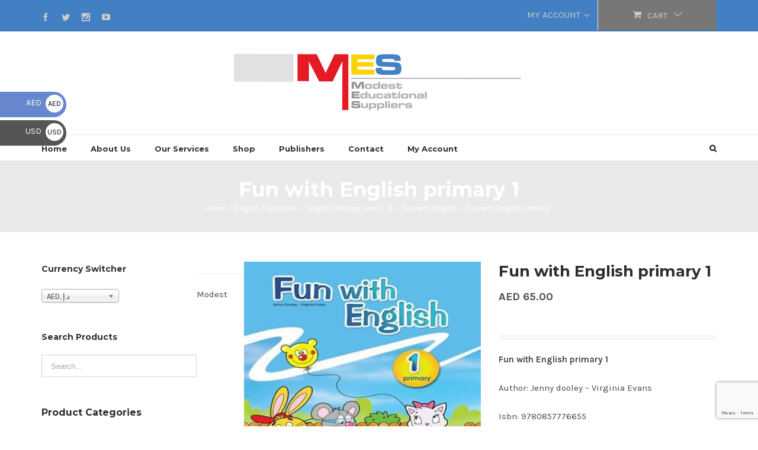

--- FILE ---
content_type: text/html; charset=UTF-8
request_url: https://www.modestedu.com/product/fun-with-english-primary-1/
body_size: 23685
content:
<!DOCTYPE html>
<html class="" lang="en-US" prefix="og: http://ogp.me/ns# fb: http://ogp.me/ns/fb#">
<head>
	
	<meta http-equiv="Content-Type" content="text/html; charset=utf-8"/>

	
	<!--[if lte IE 8]>
	<script type="text/javascript" src="https://www.modestedu.com/wp-content/themes/Avada/assets/js/html5shiv.js"></script>
	<![endif]-->

	
	<meta name="viewport" content="width=device-width, initial-scale=1" />
	<title>Fun with English primary 1 &#8211; Modest Educational Suppliers</title>
<script type="text/javascript">
/* <![CDATA[ */
window.JetpackScriptData = {"site":{"icon":"https://i0.wp.com/www.modestedu.com/wp-content/uploads/2018/11/cropped-modest_icon.png?w=64\u0026ssl=1","title":"Modest Educational Suppliers","host":"unknown","is_wpcom_platform":false}};
/* ]]> */
</script>
						<script>
							/* You can add more configuration options to webfontloader by previously defining the WebFontConfig with your options */
							if ( typeof WebFontConfig === "undefined" ) {
								WebFontConfig = new Object();
							}
							WebFontConfig['google'] = {families: ['Montserrat:700', 'Karla:400,700&subset=latin']};

							(function() {
								var wf = document.createElement( 'script' );
								wf.src = 'https://ajax.googleapis.com/ajax/libs/webfont/1.5.3/webfont.js';
								wf.type = 'text/javascript';
								wf.async = 'true';
								var s = document.getElementsByTagName( 'script' )[0];
								s.parentNode.insertBefore( wf, s );
							})();
						</script>
						<meta name='robots' content='max-image-preview:large' />
<script>window._wca = window._wca || [];</script>
<link rel='dns-prefetch' href='//ajax.googleapis.com' />
<link rel='dns-prefetch' href='//stats.wp.com' />
<link rel='dns-prefetch' href='//c0.wp.com' />
<link rel="alternate" type="application/rss+xml" title="Modest Educational Suppliers &raquo; Feed" href="https://www.modestedu.com/feed/" />
<link rel="alternate" type="application/rss+xml" title="Modest Educational Suppliers &raquo; Comments Feed" href="https://www.modestedu.com/comments/feed/" />
			<!-- For iPad Retina display -->
			<link rel="apple-touch-icon-precomposed" sizes="144x144" href="">
		
		<meta property="og:title" content="Fun with English primary 1"/>
		<meta property="og:type" content="article"/>
		<meta property="og:url" content="https://www.modestedu.com/product/fun-with-english-primary-1/"/>
		<meta property="og:site_name" content="Modest Educational Suppliers"/>
		<meta property="og:description" content=""/>

									<meta property="og:image" content="https://www.modestedu.com/wp-content/uploads/2018/11/9780857776655-us.jpg"/>
					<script type="text/javascript">
/* <![CDATA[ */
window._wpemojiSettings = {"baseUrl":"https:\/\/s.w.org\/images\/core\/emoji\/15.0.3\/72x72\/","ext":".png","svgUrl":"https:\/\/s.w.org\/images\/core\/emoji\/15.0.3\/svg\/","svgExt":".svg","source":{"concatemoji":"https:\/\/www.modestedu.com\/wp-includes\/js\/wp-emoji-release.min.js?ver=6.6.4"}};
/*! This file is auto-generated */
!function(i,n){var o,s,e;function c(e){try{var t={supportTests:e,timestamp:(new Date).valueOf()};sessionStorage.setItem(o,JSON.stringify(t))}catch(e){}}function p(e,t,n){e.clearRect(0,0,e.canvas.width,e.canvas.height),e.fillText(t,0,0);var t=new Uint32Array(e.getImageData(0,0,e.canvas.width,e.canvas.height).data),r=(e.clearRect(0,0,e.canvas.width,e.canvas.height),e.fillText(n,0,0),new Uint32Array(e.getImageData(0,0,e.canvas.width,e.canvas.height).data));return t.every(function(e,t){return e===r[t]})}function u(e,t,n){switch(t){case"flag":return n(e,"\ud83c\udff3\ufe0f\u200d\u26a7\ufe0f","\ud83c\udff3\ufe0f\u200b\u26a7\ufe0f")?!1:!n(e,"\ud83c\uddfa\ud83c\uddf3","\ud83c\uddfa\u200b\ud83c\uddf3")&&!n(e,"\ud83c\udff4\udb40\udc67\udb40\udc62\udb40\udc65\udb40\udc6e\udb40\udc67\udb40\udc7f","\ud83c\udff4\u200b\udb40\udc67\u200b\udb40\udc62\u200b\udb40\udc65\u200b\udb40\udc6e\u200b\udb40\udc67\u200b\udb40\udc7f");case"emoji":return!n(e,"\ud83d\udc26\u200d\u2b1b","\ud83d\udc26\u200b\u2b1b")}return!1}function f(e,t,n){var r="undefined"!=typeof WorkerGlobalScope&&self instanceof WorkerGlobalScope?new OffscreenCanvas(300,150):i.createElement("canvas"),a=r.getContext("2d",{willReadFrequently:!0}),o=(a.textBaseline="top",a.font="600 32px Arial",{});return e.forEach(function(e){o[e]=t(a,e,n)}),o}function t(e){var t=i.createElement("script");t.src=e,t.defer=!0,i.head.appendChild(t)}"undefined"!=typeof Promise&&(o="wpEmojiSettingsSupports",s=["flag","emoji"],n.supports={everything:!0,everythingExceptFlag:!0},e=new Promise(function(e){i.addEventListener("DOMContentLoaded",e,{once:!0})}),new Promise(function(t){var n=function(){try{var e=JSON.parse(sessionStorage.getItem(o));if("object"==typeof e&&"number"==typeof e.timestamp&&(new Date).valueOf()<e.timestamp+604800&&"object"==typeof e.supportTests)return e.supportTests}catch(e){}return null}();if(!n){if("undefined"!=typeof Worker&&"undefined"!=typeof OffscreenCanvas&&"undefined"!=typeof URL&&URL.createObjectURL&&"undefined"!=typeof Blob)try{var e="postMessage("+f.toString()+"("+[JSON.stringify(s),u.toString(),p.toString()].join(",")+"));",r=new Blob([e],{type:"text/javascript"}),a=new Worker(URL.createObjectURL(r),{name:"wpTestEmojiSupports"});return void(a.onmessage=function(e){c(n=e.data),a.terminate(),t(n)})}catch(e){}c(n=f(s,u,p))}t(n)}).then(function(e){for(var t in e)n.supports[t]=e[t],n.supports.everything=n.supports.everything&&n.supports[t],"flag"!==t&&(n.supports.everythingExceptFlag=n.supports.everythingExceptFlag&&n.supports[t]);n.supports.everythingExceptFlag=n.supports.everythingExceptFlag&&!n.supports.flag,n.DOMReady=!1,n.readyCallback=function(){n.DOMReady=!0}}).then(function(){return e}).then(function(){var e;n.supports.everything||(n.readyCallback(),(e=n.source||{}).concatemoji?t(e.concatemoji):e.wpemoji&&e.twemoji&&(t(e.twemoji),t(e.wpemoji)))}))}((window,document),window._wpemojiSettings);
/* ]]> */
</script>
<link rel="preload" href="https://www.modestedu.com/wp-content/plugins/fusion/includes/css/webfonts/MaterialIcons-Regular.woff2" as="font" type="font/woff2" crossorigin><style id='wp-emoji-styles-inline-css' type='text/css'>

	img.wp-smiley, img.emoji {
		display: inline !important;
		border: none !important;
		box-shadow: none !important;
		height: 1em !important;
		width: 1em !important;
		margin: 0 0.07em !important;
		vertical-align: -0.1em !important;
		background: none !important;
		padding: 0 !important;
	}
</style>
<link rel='stylesheet' id='wp-block-library-css' href='https://c0.wp.com/c/6.6.4/wp-includes/css/dist/block-library/style.min.css' type='text/css' media='all' />
<style id='wp-block-library-inline-css' type='text/css'>
.has-text-align-justify{text-align:justify;}
</style>
<link rel='stylesheet' id='mediaelement-css' href='https://c0.wp.com/c/6.6.4/wp-includes/js/mediaelement/mediaelementplayer-legacy.min.css' type='text/css' media='all' />
<link rel='stylesheet' id='wp-mediaelement-css' href='https://c0.wp.com/c/6.6.4/wp-includes/js/mediaelement/wp-mediaelement.min.css' type='text/css' media='all' />
<link rel='stylesheet' id='wc-blocks-vendors-style-css' href='https://c0.wp.com/p/woocommerce/7.7.2/packages/woocommerce-blocks/build/wc-blocks-vendors-style.css' type='text/css' media='all' />
<link rel='stylesheet' id='wc-blocks-style-css' href='https://c0.wp.com/p/woocommerce/7.7.2/packages/woocommerce-blocks/build/wc-blocks-style.css' type='text/css' media='all' />
<style id='classic-theme-styles-inline-css' type='text/css'>
/*! This file is auto-generated */
.wp-block-button__link{color:#fff;background-color:#32373c;border-radius:9999px;box-shadow:none;text-decoration:none;padding:calc(.667em + 2px) calc(1.333em + 2px);font-size:1.125em}.wp-block-file__button{background:#32373c;color:#fff;text-decoration:none}
</style>
<style id='global-styles-inline-css' type='text/css'>
:root{--wp--preset--aspect-ratio--square: 1;--wp--preset--aspect-ratio--4-3: 4/3;--wp--preset--aspect-ratio--3-4: 3/4;--wp--preset--aspect-ratio--3-2: 3/2;--wp--preset--aspect-ratio--2-3: 2/3;--wp--preset--aspect-ratio--16-9: 16/9;--wp--preset--aspect-ratio--9-16: 9/16;--wp--preset--color--black: #000000;--wp--preset--color--cyan-bluish-gray: #abb8c3;--wp--preset--color--white: #ffffff;--wp--preset--color--pale-pink: #f78da7;--wp--preset--color--vivid-red: #cf2e2e;--wp--preset--color--luminous-vivid-orange: #ff6900;--wp--preset--color--luminous-vivid-amber: #fcb900;--wp--preset--color--light-green-cyan: #7bdcb5;--wp--preset--color--vivid-green-cyan: #00d084;--wp--preset--color--pale-cyan-blue: #8ed1fc;--wp--preset--color--vivid-cyan-blue: #0693e3;--wp--preset--color--vivid-purple: #9b51e0;--wp--preset--gradient--vivid-cyan-blue-to-vivid-purple: linear-gradient(135deg,rgba(6,147,227,1) 0%,rgb(155,81,224) 100%);--wp--preset--gradient--light-green-cyan-to-vivid-green-cyan: linear-gradient(135deg,rgb(122,220,180) 0%,rgb(0,208,130) 100%);--wp--preset--gradient--luminous-vivid-amber-to-luminous-vivid-orange: linear-gradient(135deg,rgba(252,185,0,1) 0%,rgba(255,105,0,1) 100%);--wp--preset--gradient--luminous-vivid-orange-to-vivid-red: linear-gradient(135deg,rgba(255,105,0,1) 0%,rgb(207,46,46) 100%);--wp--preset--gradient--very-light-gray-to-cyan-bluish-gray: linear-gradient(135deg,rgb(238,238,238) 0%,rgb(169,184,195) 100%);--wp--preset--gradient--cool-to-warm-spectrum: linear-gradient(135deg,rgb(74,234,220) 0%,rgb(151,120,209) 20%,rgb(207,42,186) 40%,rgb(238,44,130) 60%,rgb(251,105,98) 80%,rgb(254,248,76) 100%);--wp--preset--gradient--blush-light-purple: linear-gradient(135deg,rgb(255,206,236) 0%,rgb(152,150,240) 100%);--wp--preset--gradient--blush-bordeaux: linear-gradient(135deg,rgb(254,205,165) 0%,rgb(254,45,45) 50%,rgb(107,0,62) 100%);--wp--preset--gradient--luminous-dusk: linear-gradient(135deg,rgb(255,203,112) 0%,rgb(199,81,192) 50%,rgb(65,88,208) 100%);--wp--preset--gradient--pale-ocean: linear-gradient(135deg,rgb(255,245,203) 0%,rgb(182,227,212) 50%,rgb(51,167,181) 100%);--wp--preset--gradient--electric-grass: linear-gradient(135deg,rgb(202,248,128) 0%,rgb(113,206,126) 100%);--wp--preset--gradient--midnight: linear-gradient(135deg,rgb(2,3,129) 0%,rgb(40,116,252) 100%);--wp--preset--font-size--small: 13px;--wp--preset--font-size--medium: 20px;--wp--preset--font-size--large: 36px;--wp--preset--font-size--x-large: 42px;--wp--preset--spacing--20: 0.44rem;--wp--preset--spacing--30: 0.67rem;--wp--preset--spacing--40: 1rem;--wp--preset--spacing--50: 1.5rem;--wp--preset--spacing--60: 2.25rem;--wp--preset--spacing--70: 3.38rem;--wp--preset--spacing--80: 5.06rem;--wp--preset--shadow--natural: 6px 6px 9px rgba(0, 0, 0, 0.2);--wp--preset--shadow--deep: 12px 12px 50px rgba(0, 0, 0, 0.4);--wp--preset--shadow--sharp: 6px 6px 0px rgba(0, 0, 0, 0.2);--wp--preset--shadow--outlined: 6px 6px 0px -3px rgba(255, 255, 255, 1), 6px 6px rgba(0, 0, 0, 1);--wp--preset--shadow--crisp: 6px 6px 0px rgba(0, 0, 0, 1);}:where(.is-layout-flex){gap: 0.5em;}:where(.is-layout-grid){gap: 0.5em;}body .is-layout-flex{display: flex;}.is-layout-flex{flex-wrap: wrap;align-items: center;}.is-layout-flex > :is(*, div){margin: 0;}body .is-layout-grid{display: grid;}.is-layout-grid > :is(*, div){margin: 0;}:where(.wp-block-columns.is-layout-flex){gap: 2em;}:where(.wp-block-columns.is-layout-grid){gap: 2em;}:where(.wp-block-post-template.is-layout-flex){gap: 1.25em;}:where(.wp-block-post-template.is-layout-grid){gap: 1.25em;}.has-black-color{color: var(--wp--preset--color--black) !important;}.has-cyan-bluish-gray-color{color: var(--wp--preset--color--cyan-bluish-gray) !important;}.has-white-color{color: var(--wp--preset--color--white) !important;}.has-pale-pink-color{color: var(--wp--preset--color--pale-pink) !important;}.has-vivid-red-color{color: var(--wp--preset--color--vivid-red) !important;}.has-luminous-vivid-orange-color{color: var(--wp--preset--color--luminous-vivid-orange) !important;}.has-luminous-vivid-amber-color{color: var(--wp--preset--color--luminous-vivid-amber) !important;}.has-light-green-cyan-color{color: var(--wp--preset--color--light-green-cyan) !important;}.has-vivid-green-cyan-color{color: var(--wp--preset--color--vivid-green-cyan) !important;}.has-pale-cyan-blue-color{color: var(--wp--preset--color--pale-cyan-blue) !important;}.has-vivid-cyan-blue-color{color: var(--wp--preset--color--vivid-cyan-blue) !important;}.has-vivid-purple-color{color: var(--wp--preset--color--vivid-purple) !important;}.has-black-background-color{background-color: var(--wp--preset--color--black) !important;}.has-cyan-bluish-gray-background-color{background-color: var(--wp--preset--color--cyan-bluish-gray) !important;}.has-white-background-color{background-color: var(--wp--preset--color--white) !important;}.has-pale-pink-background-color{background-color: var(--wp--preset--color--pale-pink) !important;}.has-vivid-red-background-color{background-color: var(--wp--preset--color--vivid-red) !important;}.has-luminous-vivid-orange-background-color{background-color: var(--wp--preset--color--luminous-vivid-orange) !important;}.has-luminous-vivid-amber-background-color{background-color: var(--wp--preset--color--luminous-vivid-amber) !important;}.has-light-green-cyan-background-color{background-color: var(--wp--preset--color--light-green-cyan) !important;}.has-vivid-green-cyan-background-color{background-color: var(--wp--preset--color--vivid-green-cyan) !important;}.has-pale-cyan-blue-background-color{background-color: var(--wp--preset--color--pale-cyan-blue) !important;}.has-vivid-cyan-blue-background-color{background-color: var(--wp--preset--color--vivid-cyan-blue) !important;}.has-vivid-purple-background-color{background-color: var(--wp--preset--color--vivid-purple) !important;}.has-black-border-color{border-color: var(--wp--preset--color--black) !important;}.has-cyan-bluish-gray-border-color{border-color: var(--wp--preset--color--cyan-bluish-gray) !important;}.has-white-border-color{border-color: var(--wp--preset--color--white) !important;}.has-pale-pink-border-color{border-color: var(--wp--preset--color--pale-pink) !important;}.has-vivid-red-border-color{border-color: var(--wp--preset--color--vivid-red) !important;}.has-luminous-vivid-orange-border-color{border-color: var(--wp--preset--color--luminous-vivid-orange) !important;}.has-luminous-vivid-amber-border-color{border-color: var(--wp--preset--color--luminous-vivid-amber) !important;}.has-light-green-cyan-border-color{border-color: var(--wp--preset--color--light-green-cyan) !important;}.has-vivid-green-cyan-border-color{border-color: var(--wp--preset--color--vivid-green-cyan) !important;}.has-pale-cyan-blue-border-color{border-color: var(--wp--preset--color--pale-cyan-blue) !important;}.has-vivid-cyan-blue-border-color{border-color: var(--wp--preset--color--vivid-cyan-blue) !important;}.has-vivid-purple-border-color{border-color: var(--wp--preset--color--vivid-purple) !important;}.has-vivid-cyan-blue-to-vivid-purple-gradient-background{background: var(--wp--preset--gradient--vivid-cyan-blue-to-vivid-purple) !important;}.has-light-green-cyan-to-vivid-green-cyan-gradient-background{background: var(--wp--preset--gradient--light-green-cyan-to-vivid-green-cyan) !important;}.has-luminous-vivid-amber-to-luminous-vivid-orange-gradient-background{background: var(--wp--preset--gradient--luminous-vivid-amber-to-luminous-vivid-orange) !important;}.has-luminous-vivid-orange-to-vivid-red-gradient-background{background: var(--wp--preset--gradient--luminous-vivid-orange-to-vivid-red) !important;}.has-very-light-gray-to-cyan-bluish-gray-gradient-background{background: var(--wp--preset--gradient--very-light-gray-to-cyan-bluish-gray) !important;}.has-cool-to-warm-spectrum-gradient-background{background: var(--wp--preset--gradient--cool-to-warm-spectrum) !important;}.has-blush-light-purple-gradient-background{background: var(--wp--preset--gradient--blush-light-purple) !important;}.has-blush-bordeaux-gradient-background{background: var(--wp--preset--gradient--blush-bordeaux) !important;}.has-luminous-dusk-gradient-background{background: var(--wp--preset--gradient--luminous-dusk) !important;}.has-pale-ocean-gradient-background{background: var(--wp--preset--gradient--pale-ocean) !important;}.has-electric-grass-gradient-background{background: var(--wp--preset--gradient--electric-grass) !important;}.has-midnight-gradient-background{background: var(--wp--preset--gradient--midnight) !important;}.has-small-font-size{font-size: var(--wp--preset--font-size--small) !important;}.has-medium-font-size{font-size: var(--wp--preset--font-size--medium) !important;}.has-large-font-size{font-size: var(--wp--preset--font-size--large) !important;}.has-x-large-font-size{font-size: var(--wp--preset--font-size--x-large) !important;}
:where(.wp-block-post-template.is-layout-flex){gap: 1.25em;}:where(.wp-block-post-template.is-layout-grid){gap: 1.25em;}
:where(.wp-block-columns.is-layout-flex){gap: 2em;}:where(.wp-block-columns.is-layout-grid){gap: 2em;}
:root :where(.wp-block-pullquote){font-size: 1.5em;line-height: 1.6;}
</style>
<link rel='stylesheet' id='contact-form-7-css' href='https://www.modestedu.com/wp-content/plugins/contact-form-7/includes/css/styles.css?ver=5.7.7' type='text/css' media='all' />
<link rel='stylesheet' id='bootstrap-css' href='https://www.modestedu.com/wp-content/plugins/fusion/includes/bootstrap/front/css/bootstrap.min.css?ver=3.3.5' type='text/css' media='all' />
<link rel='stylesheet' id='fsn_bootstrap-css' href='https://www.modestedu.com/wp-content/plugins/fusion/includes/css/fusion-bootstrap.css?ver=1.3.0' type='text/css' media='all' />
<link rel='stylesheet' id='material-icons-css' href='https://www.modestedu.com/wp-content/plugins/fusion/includes/css/material-icons.css?ver=1.5.4' type='text/css' media='all' />
<link rel='stylesheet' id='fsn_core-css' href='https://www.modestedu.com/wp-content/plugins/fusion/includes/css/fusion-core.css?ver=1.3.6' type='text/css' media='all' />
<link rel='stylesheet' id='iphorm-css' href='https://www.modestedu.com/wp-content/plugins/iphorm-form-builder/css/styles.css?ver=1.10.0' type='text/css' media='all' />
<link rel='stylesheet' id='qtip-css' href='https://www.modestedu.com/wp-content/plugins/iphorm-form-builder/js/qtip2/jquery.qtip.min.css?ver=2.2.1' type='text/css' media='all' />
<link rel='stylesheet' id='iphorm-uniform-theme-1-css' href='https://www.modestedu.com/wp-content/plugins/iphorm-form-builder/js/uniform/themes/default/default.css?ver=1.10.0' type='text/css' media='all' />
<link rel='stylesheet' id='iphorm-theme-3-css' href='https://www.modestedu.com/wp-content/plugins/iphorm-form-builder/themes/light/rounded.css?ver=1.10.0' type='text/css' media='all' />
<style id='woocommerce-inline-inline-css' type='text/css'>
.woocommerce form .form-row .required { visibility: visible; }
</style>
<link rel='stylesheet' id='wa_order_style-css' href='https://www.modestedu.com/wp-content/plugins/oneclick-whatsapp-order/assets/css/main-style.css?ver=1.0.8' type='text/css' media='all' />
<link rel='stylesheet' id='gateway-css' href='https://www.modestedu.com/wp-content/plugins/woocommerce-paypal-payments/modules/ppcp-button/assets/css/gateway.css?ver=3.3.2' type='text/css' media='all' />
<link rel='stylesheet' id='avada-parent-stylesheet-css' href='https://www.modestedu.com/wp-content/themes/Avada/style.css?ver=6.6.4' type='text/css' media='all' />
<link rel='stylesheet' id='avada-stylesheet-css' href='https://www.modestedu.com/wp-content/themes/Avada-Child-Theme/style.css?ver=1.0.0' type='text/css' media='all' />
<!--[if lte IE 9]>
<link rel='stylesheet' id='avada-shortcodes-css' href='https://www.modestedu.com/wp-content/themes/Avada/shortcodes.css?ver=1.0.0' type='text/css' media='all' />
<![endif]-->
<link rel='stylesheet' id='fontawesome-css' href='https://www.modestedu.com/wp-content/themes/Avada/assets/fonts/fontawesome/font-awesome.css?ver=1.0.0' type='text/css' media='all' />
<!--[if lte IE 9]>
<link rel='stylesheet' id='avada-IE-fontawesome-css' href='https://www.modestedu.com/wp-content/themes/Avada/assets/fonts/fontawesome/font-awesome.css?ver=1.0.0' type='text/css' media='all' />
<![endif]-->
<!--[if lte IE 8]>
<link rel='stylesheet' id='avada-IE8-css' href='https://www.modestedu.com/wp-content/themes/Avada/assets/css/ie8.css?ver=1.0.0' type='text/css' media='all' />
<![endif]-->
<!--[if IE]>
<link rel='stylesheet' id='avada-IE-css' href='https://www.modestedu.com/wp-content/themes/Avada/assets/css/ie.css?ver=1.0.0' type='text/css' media='all' />
<![endif]-->
<link rel='stylesheet' id='avada-iLightbox-css' href='https://www.modestedu.com/wp-content/themes/Avada/ilightbox.css?ver=1.0.0' type='text/css' media='all' />
<link rel='stylesheet' id='avada-animations-css' href='https://www.modestedu.com/wp-content/themes/Avada/animations.css?ver=1.0.0' type='text/css' media='all' />
<link rel='stylesheet' id='avada-woocommerce-css' href='https://www.modestedu.com/wp-content/themes/Avada/assets/css/woocommerce.css?ver=1.0.0' type='text/css' media='all' />
<link rel='stylesheet' id='wp-members-css' href='https://www.modestedu.com/wp-content/plugins/wp-members/assets/css/forms/generic-no-float.min.css?ver=3.5.4.3' type='text/css' media='all' />
<link rel='stylesheet' id='avada-dynamic-css-css' href='//www.modestedu.com/wp-content/uploads/avada-styles/avada-19464.css?timestamp=1657210657&#038;ver=6.6.4' type='text/css' media='all' />
<link rel='stylesheet' id='um_modal-css' href='https://www.modestedu.com/wp-content/plugins/ultimate-member/assets/css/um-modal.min.css?ver=2.10.6' type='text/css' media='all' />
<link rel='stylesheet' id='um_ui-css' href='https://www.modestedu.com/wp-content/plugins/ultimate-member/assets/libs/jquery-ui/jquery-ui.min.css?ver=1.13.2' type='text/css' media='all' />
<link rel='stylesheet' id='um_tipsy-css' href='https://www.modestedu.com/wp-content/plugins/ultimate-member/assets/libs/tipsy/tipsy.min.css?ver=1.0.0a' type='text/css' media='all' />
<link rel='stylesheet' id='um_raty-css' href='https://www.modestedu.com/wp-content/plugins/ultimate-member/assets/libs/raty/um-raty.min.css?ver=2.6.0' type='text/css' media='all' />
<link rel='stylesheet' id='select2-css' href='https://www.modestedu.com/wp-content/plugins/ultimate-member/assets/libs/select2/select2.min.css?ver=4.0.13' type='text/css' media='all' />
<link rel='stylesheet' id='um_fileupload-css' href='https://www.modestedu.com/wp-content/plugins/ultimate-member/assets/css/um-fileupload.min.css?ver=2.10.6' type='text/css' media='all' />
<link rel='stylesheet' id='um_confirm-css' href='https://www.modestedu.com/wp-content/plugins/ultimate-member/assets/libs/um-confirm/um-confirm.min.css?ver=1.0' type='text/css' media='all' />
<link rel='stylesheet' id='um_datetime-css' href='https://www.modestedu.com/wp-content/plugins/ultimate-member/assets/libs/pickadate/default.min.css?ver=3.6.2' type='text/css' media='all' />
<link rel='stylesheet' id='um_datetime_date-css' href='https://www.modestedu.com/wp-content/plugins/ultimate-member/assets/libs/pickadate/default.date.min.css?ver=3.6.2' type='text/css' media='all' />
<link rel='stylesheet' id='um_datetime_time-css' href='https://www.modestedu.com/wp-content/plugins/ultimate-member/assets/libs/pickadate/default.time.min.css?ver=3.6.2' type='text/css' media='all' />
<link rel='stylesheet' id='um_fonticons_ii-css' href='https://www.modestedu.com/wp-content/plugins/ultimate-member/assets/libs/legacy/fonticons/fonticons-ii.min.css?ver=2.10.6' type='text/css' media='all' />
<link rel='stylesheet' id='um_fonticons_fa-css' href='https://www.modestedu.com/wp-content/plugins/ultimate-member/assets/libs/legacy/fonticons/fonticons-fa.min.css?ver=2.10.6' type='text/css' media='all' />
<link rel='stylesheet' id='um_fontawesome-css' href='https://www.modestedu.com/wp-content/plugins/ultimate-member/assets/css/um-fontawesome.min.css?ver=6.5.2' type='text/css' media='all' />
<link rel='stylesheet' id='um_common-css' href='https://www.modestedu.com/wp-content/plugins/ultimate-member/assets/css/common.min.css?ver=2.10.6' type='text/css' media='all' />
<link rel='stylesheet' id='um_responsive-css' href='https://www.modestedu.com/wp-content/plugins/ultimate-member/assets/css/um-responsive.min.css?ver=2.10.6' type='text/css' media='all' />
<link rel='stylesheet' id='um_styles-css' href='https://www.modestedu.com/wp-content/plugins/ultimate-member/assets/css/um-styles.min.css?ver=2.10.6' type='text/css' media='all' />
<link rel='stylesheet' id='um_crop-css' href='https://www.modestedu.com/wp-content/plugins/ultimate-member/assets/libs/cropper/cropper.min.css?ver=1.6.1' type='text/css' media='all' />
<link rel='stylesheet' id='um_profile-css' href='https://www.modestedu.com/wp-content/plugins/ultimate-member/assets/css/um-profile.min.css?ver=2.10.6' type='text/css' media='all' />
<link rel='stylesheet' id='um_account-css' href='https://www.modestedu.com/wp-content/plugins/ultimate-member/assets/css/um-account.min.css?ver=2.10.6' type='text/css' media='all' />
<link rel='stylesheet' id='um_misc-css' href='https://www.modestedu.com/wp-content/plugins/ultimate-member/assets/css/um-misc.min.css?ver=2.10.6' type='text/css' media='all' />
<link rel='stylesheet' id='um_default_css-css' href='https://www.modestedu.com/wp-content/plugins/ultimate-member/assets/css/um-old-default.min.css?ver=2.10.6' type='text/css' media='all' />
<link rel='stylesheet' id='social-logos-css' href='https://c0.wp.com/p/jetpack/11.7.2/_inc/social-logos/social-logos.min.css' type='text/css' media='all' />
<link rel='stylesheet' id='jetpack_css-css' href='https://c0.wp.com/p/jetpack/11.7.2/css/jetpack.css' type='text/css' media='all' />
<script type="text/javascript" src="https://ajax.googleapis.com/ajax/libs/jquery/1.11.3/jquery.min.js?ver=1.11.3" id="jquery-js"></script>
<script type="text/javascript" id="google-analytics-opt-out-js-after">
/* <![CDATA[ */
			var gaProperty = 'UA-173535372-1';
			var disableStr = 'ga-disable-' + gaProperty;
			if ( document.cookie.indexOf( disableStr + '=true' ) > -1 ) {
				window[disableStr] = true;
			}
			function gaOptout() {
				document.cookie = disableStr + '=true; expires=Thu, 31 Dec 2099 23:59:59 UTC; path=/';
				window[disableStr] = true;
			}
/* ]]> */
</script>
<script type="text/javascript" id="google-analytics-js-after">
/* <![CDATA[ */
var _gaq = _gaq || [];
		_gaq.push(
			['_setAccount', 'UA-173535372-1'], ['_gat._anonymizeIp'],
			['_setCustomVar', 1, 'logged-in', 'no', 1],
			['_trackPageview']);
/* ]]> */
</script>
<script type="text/javascript" src="https://www.modestedu.com/wp-content/plugins/iphorm-form-builder/js/iphorm.js?ver=1.10.0" id="iphorm-js"></script>
<script type="text/javascript" src="https://stats.wp.com/s-202605.js" id="woocommerce-analytics-js" defer="defer" data-wp-strategy="defer"></script>
<script type="text/javascript" src="https://www.modestedu.com/wp-content/plugins/ultimate-member/assets/js/um-gdpr.min.js?ver=2.10.6" id="um-gdpr-js"></script>
<link rel="https://api.w.org/" href="https://www.modestedu.com/wp-json/" /><link rel="alternate" title="JSON" type="application/json" href="https://www.modestedu.com/wp-json/wp/v2/product/19464" /><link rel="EditURI" type="application/rsd+xml" title="RSD" href="https://www.modestedu.com/xmlrpc.php?rsd" />
<meta name="generator" content="WordPress 6.6.4" />
<meta name="generator" content="WooCommerce 7.7.2" />
<link rel="canonical" href="https://www.modestedu.com/product/fun-with-english-primary-1/" />
<link rel='shortlink' href='https://www.modestedu.com/?p=19464' />
<link rel="alternate" title="oEmbed (JSON)" type="application/json+oembed" href="https://www.modestedu.com/wp-json/oembed/1.0/embed?url=https%3A%2F%2Fwww.modestedu.com%2Fproduct%2Ffun-with-english-primary-1%2F" />
<link rel="alternate" title="oEmbed (XML)" type="text/xml+oembed" href="https://www.modestedu.com/wp-json/oembed/1.0/embed?url=https%3A%2F%2Fwww.modestedu.com%2Fproduct%2Ffun-with-english-primary-1%2F&#038;format=xml" />
<!-- Facebook Pixel Code -->
<script>
  !function(f,b,e,v,n,t,s)
  {if(f.fbq)return;n=f.fbq=function(){n.callMethod?
  n.callMethod.apply(n,arguments):n.queue.push(arguments)};
  if(!f._fbq)f._fbq=n;n.push=n;n.loaded=!0;n.version='2.0';
  n.queue=[];t=b.createElement(e);t.async=!0;
  t.src=v;s=b.getElementsByTagName(e)[0];
  s.parentNode.insertBefore(t,s)}(window, document,'script',
  'https://connect.facebook.net/en_US/fbevents.js');
  fbq('init', '369854030473795');
  fbq('track', 'PageView');
</script>
<noscript><img height="1" width="1" style="display:none"
  src="https://www.facebook.com/tr?id=369854030473795&ev=PageView&noscript=1"
/></noscript>
<!-- End Facebook Pixel Code -->

<script>
  fbq('track', 'InitiateCheckout');
</script>	<style>
		#sendbtn,
		#sendbtn2,
		.wa-order-button,
		.gdpr_wa_button_input,
		a.wa-order-checkout,
		a.wa-order-thankyou,
		.shortcode_wa_button,
		.shortcode_wa_button_nt,
		.floating_button {
			-webkit-box-shadow: inset 0px 4px 7px 0px rgba(0,0,0,0.25) !important;
			-moz-box-shadow: inset 0px 4px 7px 0px rgba(0,0,0,0.25) !important;
			box-shadow: inset 0px 4px 7px 0px rgba(0,0,0,0.25) !important;
		}

		#sendbtn:hover,
		#sendbtn2:hover,
		.wa-order-button:hover,
		.gdpr_wa_button_input:hover,
		a.wa-order-checkout:hover,
		a.wa-order-thankyou:hover,
		.shortcode_wa_button:hover,
		.shortcode_wa_button_nt:hover,
		.floating_button:hover {
			-webkit-box-shadow: inset 0px 4px 7px 0px rgba(0,0,0,0.25) !important;
			-moz-box-shadow: inset 0px 4px 7px 0px rgba(0,0,0,0.25) !important;
			box-shadow: inset 0px 4px 7px 0px rgba(0,0,0,0.25) !important;
		}
	</style>
	<style>
		.floating_button {
			margin-top: 20px !important;
			margin-right: 20px !important;
			margin-bottom: 20px !important;
			margin-left: 20px !important;

			padding-top: 10px !important;
			padding-right: 10px !important;
			padding-bottom: 10px !important;
			padding-left: 10px !important;

			position: fixed !important;
			width: 60px !important;
			height: 60px !important;
			bottom: 20px !important;
			background-color: #25D366 !important;
			color: #ffffff !important;
			border-radius: 50% !important;
			display: flex !important;
			align-items: center !important;
			justify-content: center !important;
			box-shadow: 0 8px 25px -5px rgba(45, 62, 79, .3) !important;
			z-index: 9999999 !important;
			text-decoration: none !important;
			left: 20px !important;
		}

		/* Hide the old :before pseudo-element to prevent duplicate icons */
		.floating_button:before {
			display: none !important;
			content: none !important;
		}

		.floating_button_icon {
			display: block !important;
			width: 30px !important;
			height: 30px !important;
			margin-top: 0px !important;
			margin-right: 0px !important;
			margin-bottom: 0px !important;
			margin-left: 0px !important;
			padding-top: 0px !important;
			padding-right: 0px !important;
			padding-bottom: 0px !important;
			padding-left: 0px !important;
			background-image: url('data:image/svg+xml;utf8,<svg xmlns="http://www.w3.org/2000/svg" viewBox="0 0 24 24" width="30px" height="30px"><path fill="%23fff" d="M3.516 3.516c4.686-4.686 12.284-4.686 16.97 0 4.686 4.686 4.686 12.283 0 16.97a12.004 12.004 0 01-13.754 2.299l-5.814.735a.392.392 0 01-.438-.44l.748-5.788A12.002 12.002 0 013.517 3.517zm3.61 17.043l.3.158a9.846 9.846 0 0011.534-1.758c3.843-3.843 3.843-10.074 0-13.918-3.843-3.843-10.075-3.843-13.918 0a9.846 9.846 0 00-1.747 11.554l.16.303-.51 3.942a.196.196 0 00.219.22l3.961-.501zm6.534-7.003l-.933 1.164a9.843 9.843 0 01-3.497-3.495l1.166-.933a.792.792 0 00.23-.94L9.561 6.96a.793.793 0 00-.924-.445 1291.6 1291.6 0 00-2.023.524.797.797 0 00-.588.88 11.754 11.754 0 0010.005 10.005.797.797 0 00.88-.587l.525-2.023a.793.793 0 00-.445-.923L14.6 13.327a.792.792 0 00-.94.23z"/></svg>') !important;
			background-repeat: no-repeat !important;
			background-position: center !important;
			background-size: contain !important;
		}

		.label-container {
			position: fixed !important;
			bottom: 33px !important;
			display: table !important;
			visibility: hidden !important;
			z-index: 9999999 !important;
		}

		.label-text {
			color: #43474e !important;
			background: #f5f7f9 !important;
			display: inline-block !important;
			padding: 7px !important;
			border-radius: 3px !important;
			font-size: 14px !important;
			bottom: 15px !important;
		}

		a.floating_button:hover div.label-container,
		a.floating_button:hover div.label-text {
			visibility: visible !important;
			opacity: 1 !important;
		}

		@media only screen and (max-width: 480px) {
			.floating_button {
				bottom: 10px !important;
				left: 10px !important;
			}
		}
	</style>
		<style>img#wpstats{display:none}</style>
			<noscript><style>.woocommerce-product-gallery{ opacity: 1 !important; }</style></noscript>
				<script  type="text/javascript">
				!function(f,b,e,v,n,t,s){if(f.fbq)return;n=f.fbq=function(){n.callMethod?
					n.callMethod.apply(n,arguments):n.queue.push(arguments)};if(!f._fbq)f._fbq=n;
					n.push=n;n.loaded=!0;n.version='2.0';n.queue=[];t=b.createElement(e);t.async=!0;
					t.src=v;s=b.getElementsByTagName(e)[0];s.parentNode.insertBefore(t,s)}(window,
					document,'script','https://connect.facebook.net/en_US/fbevents.js');
			</script>
			<!-- WooCommerce Facebook Integration Begin -->
			<script  type="text/javascript">

				fbq('init', '306454043846385', {}, {
    "agent": "woocommerce_3-7.7.2-3.5.9"
});

				document.addEventListener( 'DOMContentLoaded', function() {
					// Insert placeholder for events injected when a product is added to the cart through AJAX.
					document.body.insertAdjacentHTML( 'beforeend', '<div class=\"wc-facebook-pixel-event-placeholder\"></div>' );
				}, false );

			</script>
			<!-- WooCommerce Facebook Integration End -->
			<!--[if IE 9]> <script>var _fusionParallaxIE9 = true;</script> <![endif]-->
<!-- Jetpack Open Graph Tags -->
<meta property="og:type" content="article" />
<meta property="og:title" content="Fun with English primary 1" />
<meta property="og:url" content="https://www.modestedu.com/product/fun-with-english-primary-1/" />
<meta property="og:description" content="Fun with English primary 1 Author: Jenny dooley &#8211; Virginia Evans Isbn: 9780857776655 &nbsp;" />
<meta property="article:published_time" content="2018-11-21T07:22:39+00:00" />
<meta property="article:modified_time" content="2019-02-21T13:27:11+00:00" />
<meta property="og:site_name" content="Modest Educational Suppliers" />
<meta property="og:image" content="https://www.modestedu.com/wp-content/uploads/2018/11/9780857776655-us.jpg" />
<meta property="og:image:width" content="380" />
<meta property="og:image:height" content="390" />
<meta property="og:image:alt" content="" />
<meta property="og:locale" content="en_US" />
<meta name="twitter:site" content="@modestedus" />
<meta name="twitter:text:title" content="Fun with English primary 1" />
<meta name="twitter:image" content="https://www.modestedu.com/wp-content/uploads/2018/11/9780857776655-us.jpg?w=640" />
<meta name="twitter:card" content="summary_large_image" />

<!-- End Jetpack Open Graph Tags -->
<link rel="icon" href="https://www.modestedu.com/wp-content/uploads/2018/11/cropped-modest_icon-32x32.png" sizes="32x32" />
<link rel="icon" href="https://www.modestedu.com/wp-content/uploads/2018/11/cropped-modest_icon-192x192.png" sizes="192x192" />
<link rel="apple-touch-icon" href="https://www.modestedu.com/wp-content/uploads/2018/11/cropped-modest_icon-180x180.png" />
<meta name="msapplication-TileImage" content="https://www.modestedu.com/wp-content/uploads/2018/11/cropped-modest_icon-270x270.png" />
<style type="text/css" id="wp-custom-css">/*Price font size and weight*/
span.woocommerce-Price-amount.amount {
    font-size: 1.25em;
    font-weight: 600;
}</style>
	
	<!--[if lte IE 8]>
	<script type="text/javascript">
	jQuery(document).ready(function() {
	var imgs, i, w;
	var imgs = document.getElementsByTagName( 'img' );
	for( i = 0; i < imgs.length; i++ ) {
		w = imgs[i].getAttribute( 'width' );
		imgs[i].removeAttribute( 'width' );
		imgs[i].removeAttribute( 'height' );
	}
	});
	</script>

	<script src="https://www.modestedu.com/wp-content/themes/Avada/assets/js/excanvas.js"></script>

	<![endif]-->

	<!--[if lte IE 9]>
	<script type="text/javascript">
	jQuery(document).ready(function() {

	// Combine inline styles for body tag
	jQuery('body').each( function() {
		var combined_styles = '<style type="text/css">';

		jQuery( this ).find( 'style' ).each( function() {
			combined_styles += jQuery(this).html();
			jQuery(this).remove();
		});

		combined_styles += '</style>';

		jQuery( this ).prepend( combined_styles );
	});
	});
	</script>

	<![endif]-->

	<script type="text/javascript">
		var doc = document.documentElement;
		doc.setAttribute('data-useragent', navigator.userAgent);
	</script>

	
	</head>
<body class="product-template-default single single-product postid-19464 theme-Avada woocommerce woocommerce-page woocommerce-no-js fusion-body no-tablet-sticky-header no-mobile-sticky-header no-mobile-slidingbar woo-tabs-horizontal mobile-logo-pos-center layout-wide-mode has-sidebar menu-text-align-left fusion-woo-product-design-classic mobile-menu-design-modern fusion-image-hovers fusion-hide-pagination-text currency-aed">
				<div id="wrapper" class="">
		<div id="home" style="position:relative;top:1px;"></div>
				
		
			<div class="fusion-header-wrapper">
				<div class="fusion-header-v5 fusion-logo-center fusion-sticky-menu-1 fusion-sticky-logo- fusion-mobile-logo- fusion-mobile-menu-design-modern fusion-sticky-menu-only fusion-header-menu-align-left">
					
<div class="fusion-secondary-header">
	<div class="fusion-row">
					<div class="fusion-alignleft"><div class="fusion-social-links-header"><div class="fusion-social-networks"><div class="fusion-social-networks-wrapper"><a  class="fusion-social-network-icon fusion-tooltip fusion-facebook fusion-icon-facebook" style="color:#3b5998;" href="https://www.facebook.com/modestedus" target="_blank" data-placement="bottom" data-title="Facebook" data-toggle="tooltip" title="Facebook"><span class="screen-reader-text">Facebook</span></a><a  class="fusion-social-network-icon fusion-tooltip fusion-twitter fusion-icon-twitter" style="color:#55acee;" href="https://twitter.com/modestedus" target="_blank" data-placement="bottom" data-title="Twitter" data-toggle="tooltip" title="Twitter"><span class="screen-reader-text">Twitter</span></a><a  class="fusion-social-network-icon fusion-tooltip fusion-instagram fusion-icon-instagram" style="color:#3f729b;" href="https://www.instagram.com/modestedus/" target="_blank" data-placement="bottom" data-title="Instagram" data-toggle="tooltip" title="Instagram"><span class="screen-reader-text">Instagram</span></a><a  class="fusion-social-network-icon fusion-tooltip fusion-youtube fusion-icon-youtube" style="color:#cd201f;" href="https://www.youtube.com/channel/UCFKob6SJsfuPqiBqzMDqAJQ" target="_blank" data-placement="bottom" data-title="Youtube" data-toggle="tooltip" title="Youtube"><span class="screen-reader-text">Youtube</span></a></div></div></div></div>
							<div class="fusion-alignright"><div class="fusion-secondary-menu"><ul id="menu-top-secondary-menu" class="menu"><li class="fusion-custom-menu-item fusion-menu-login-box"><a href="https://www.modestedu.com/my-account/"><span class="menu-text">My Account<span class="fusion-caret"><i class="fusion-dropdown-indicator"></i></span></span></a><div class="fusion-custom-menu-item-contents"><form action="https://www.modestedu.com/wp-login.php" name="loginform" method="post"><p><input type="text" class="input-text" name="log" id="username" value="" placeholder="Username" /></p><p><input type="password" class="input-text" name="pwd" id="password" value="" placeholder="Password" /></p><p class="fusion-remember-checkbox"><label for="fusion-menu-login-box-rememberme"><input name="rememberme" type="checkbox" id="fusion-menu-login-box-rememberme" value="forever"> Remember Me</label></p><input type="hidden" name="fusion_woo_login_box" value="true" /><p class="fusion-login-box-submit"><input type="submit" name="wp-submit" id="wp-submit" class="button small default comment-submit" value="Log In"><input type="hidden" name="redirect" value="/product/fun-with-english-primary-1/"></p></form><a class="fusion-menu-login-box-register" href="https://www.modestedu.com/my-account/" title="Register">Register</a> <a class="fusion-menu-login-box-register" href="http://www.modestedu.com/my-account/lost-password/" title="Forgot Password?">Forgot Password?</a></div></li><li class="fusion-custom-menu-item fusion-menu-cart fusion-secondary-menu-cart"><a class="fusion-secondary-menu-icon" href="https://www.modestedu.com/cart/"><span class="menu-text">Cart</span></a></li></ul></div><div class="fusion-mobile-nav-holder"></div></div>
			</div>
</div>
<div class="fusion-header-sticky-height"></div>
<div class="fusion-sticky-header-wrapper"> <!-- start fusion sticky header wrapper -->
	<div class="fusion-header">
		<div class="fusion-row">
			<div class="fusion-logo" data-margin-top="31px" data-margin-bottom="31px" data-margin-left="0px" data-margin-right="0px">
				<a class="fusion-logo-link" href="https://www.modestedu.com">
						<img src="//www.modestedu.com/wp-content/uploads/2019/03/logo.png" width="490" height="112" alt="Modest Educational Suppliers" class="fusion-logo-1x fusion-standard-logo" />

							<img src="//www.modestedu.com/wp-content/uploads/2019/03/logo.png" width="490" height="112" alt="Modest Educational Suppliers" class="fusion-standard-logo fusion-logo-2x" />
			
			<!-- mobile logo -->
			
			<!-- sticky header logo -->
					</a>
		</div>
					<div class="fusion-mobile-menu-icons">
							<a href="#" class="fusion-icon fusion-icon-bars"></a>
		
		
			</div>
		</div>
	</div>
	<div class="fusion-secondary-main-menu">
		<div class="fusion-row">
			<div class="fusion-main-menu"><ul id="menu-main-menu" class="fusion-menu"><li  id="menu-item-18126"  class="menu-item menu-item-type-custom menu-item-object-custom menu-item-home menu-item-18126"  ><a  href="https://www.modestedu.com/"><span class="menu-text">Home</span></a></li><li  id="menu-item-18127"  class="menu-item menu-item-type-custom menu-item-object-custom menu-item-18127"  ><a  href="https://www.modestedu.com/about-us/"><span class="menu-text">About Us</span></a></li><li  id="menu-item-18210"  class="menu-item menu-item-type-post_type menu-item-object-page menu-item-18210"  ><a  href="https://www.modestedu.com/services/"><span class="menu-text">Our Services</span></a></li><li  id="menu-item-18208"  class="menu-item menu-item-type-post_type menu-item-object-page current_page_parent menu-item-18208"  ><a  href="https://www.modestedu.com/shop/"><span class="menu-text">Shop</span></a></li><li  id="menu-item-20832"  class="menu-item menu-item-type-post_type menu-item-object-page menu-item-20832"  ><a  href="https://www.modestedu.com/publishers/"><span class="menu-text">Publishers</span></a></li><li  id="menu-item-18130"  class="menu-item menu-item-type-custom menu-item-object-custom menu-item-18130"  ><a  href="https://www.modestedu.com/contact-us/"><span class="menu-text">Contact</span></a></li><li  id="menu-item-20788"  class="menu-item menu-item-type-post_type menu-item-object-page menu-item-20788"  ><a  href="https://www.modestedu.com/my-account/"><span class="menu-text">My Account</span></a></li><li class="fusion-custom-menu-item fusion-main-menu-search"><a class="fusion-main-menu-icon"></a><div class="fusion-custom-menu-item-contents"><form role="search" class="searchform" method="get" action="https://www.modestedu.com/">
	<div class="search-table">
		<div class="search-field">
			<input type="text" value="" name="s" class="s" placeholder="Search ..." />
		</div>
		<div class="search-button">
			<input type="submit" class="searchsubmit" value="&#xf002;" />
		</div>
	</div>
</form>
</div></li></ul></div><div class="fusion-main-menu fusion-sticky-menu"><ul id="menu-main-menu-1" class="fusion-menu"><li   class="menu-item menu-item-type-custom menu-item-object-custom menu-item-home menu-item-18126"  ><a  href="https://www.modestedu.com/"><span class="menu-text">Home</span></a></li><li   class="menu-item menu-item-type-custom menu-item-object-custom menu-item-18127"  ><a  href="https://www.modestedu.com/about-us/"><span class="menu-text">About Us</span></a></li><li   class="menu-item menu-item-type-post_type menu-item-object-page menu-item-18210"  ><a  href="https://www.modestedu.com/services/"><span class="menu-text">Our Services</span></a></li><li   class="menu-item menu-item-type-post_type menu-item-object-page current_page_parent menu-item-18208"  ><a  href="https://www.modestedu.com/shop/"><span class="menu-text">Shop</span></a></li><li   class="menu-item menu-item-type-post_type menu-item-object-page menu-item-20832"  ><a  href="https://www.modestedu.com/publishers/"><span class="menu-text">Publishers</span></a></li><li   class="menu-item menu-item-type-custom menu-item-object-custom menu-item-18130"  ><a  href="https://www.modestedu.com/contact-us/"><span class="menu-text">Contact</span></a></li><li   class="menu-item menu-item-type-post_type menu-item-object-page menu-item-20788"  ><a  href="https://www.modestedu.com/my-account/"><span class="menu-text">My Account</span></a></li><li class="fusion-custom-menu-item fusion-main-menu-search"><a class="fusion-main-menu-icon"></a><div class="fusion-custom-menu-item-contents"><form role="search" class="searchform" method="get" action="https://www.modestedu.com/">
	<div class="search-table">
		<div class="search-field">
			<input type="text" value="" name="s" class="s" placeholder="Search ..." />
		</div>
		<div class="search-button">
			<input type="submit" class="searchsubmit" value="&#xf002;" />
		</div>
	</div>
</form>
</div></li></ul></div>

<div class="fusion-mobile-nav-holder"></div>

	<div class="fusion-mobile-nav-holder fusion-mobile-sticky-nav-holder"></div>
					</div>
	</div>
</div> <!-- end fusion sticky header wrapper -->
				</div>
				<div class="fusion-clearfix"></div>
			</div>
					
		<div id="sliders-container">
					</div>
				
					<div class="fusion-page-title-bar fusion-page-title-bar-breadcrumbs fusion-page-title-bar-center">
	<div class="fusion-page-title-row">
		<div class="fusion-page-title-wrapper">
			<div class="fusion-page-title-captions">

																			<h1 class="entry-title">Fun with English primary 1</h1>

									
															<div class="fusion-page-title-secondary"><div class="fusion-breadcrumbs"><span itemscope itemtype="http://data-vocabulary.org/Breadcrumb"><a itemprop="url" href="https://www.modestedu.com" ><span itemprop="title">Home</span></a></span><span class="fusion-breadcrumb-sep">/</span><span itemscope itemtype="http://data-vocabulary.org/Breadcrumb"><a itemprop="url" href="https://www.modestedu.com/product-category/en-curriculum/" ><span itemprop="title">English Curriculum</span></a></span><span class="fusion-breadcrumb-sep">/</span><span itemscope itemtype="http://data-vocabulary.org/Breadcrumb"><a itemprop="url" href="https://www.modestedu.com/product-category/en-curriculum/englishprimary/" ><span itemprop="title">English Primary Level 1 -6</span></a></span><span class="fusion-breadcrumb-sep">/</span><span itemscope itemtype="http://data-vocabulary.org/Breadcrumb"><a itemprop="url" href="https://www.modestedu.com/product-category/en-curriculum/englishprimary/fun-with-english/" ><span itemprop="title">Fun with English</span></a></span><span class="fusion-breadcrumb-sep">/</span><span class="breadcrumb-leaf">Fun with English primary 1</span></div></div>
									
			</div>

			
		</div>
	</div>
</div>
		
		
		
						<div id="main" class="clearfix " style="">
			<div class="fusion-row" style="">
	<div class="woocommerce-container"><div id="content" class="" style="float: right;">
					
			<div class="woocommerce-notices-wrapper"></div><div id="product-19464" class="product type-product post-19464 status-publish first instock product_cat-englishprimary product_cat-fun-with-english has-post-thumbnail taxable shipping-taxable purchasable product-type-simple">

	<div class="images">

	<div id="slider" class="fusion-flexslider">
		<ul class="slides">
			<li><a href="https://www.modestedu.com/wp-content/uploads/2018/11/9780857776655-us.jpg" itemprop="image" class="woocommerce-main-image zoom" title="9780857776655-us" data-rel="iLightbox[]" data-title="9780857776655-us" data-caption=""><img width="380" height="390" src="https://www.modestedu.com/wp-content/uploads/2018/11/9780857776655-us.jpg" class="attachment-shop_single size-shop_single wp-post-image" alt="9780857776655-us" title="9780857776655-us" decoding="async" fetchpriority="high" srcset="https://www.modestedu.com/wp-content/uploads/2018/11/9780857776655-us-45x45.jpg 45w, https://www.modestedu.com/wp-content/uploads/2018/11/9780857776655-us-200x205.jpg 200w, https://www.modestedu.com/wp-content/uploads/2018/11/9780857776655-us-292x300.jpg 292w, https://www.modestedu.com/wp-content/uploads/2018/11/9780857776655-us.jpg 380w" sizes="(max-width: 380px) 100vw, 380px" /></a></li>		</ul>
	</div>

	
</div>
	<div class="summary entry-summary">
		<div class="summary-container">			<h2 itemprop="name" class="product_title entry-title">Fun with English primary 1</h2>
			<p class="price"><span class="woocs_price_code" data-currency="" data-redraw-id="697b757802da2"  data-product-id="19464"><span class="woocommerce-Price-amount amount"><bdi><span class="woocommerce-Price-currencySymbol">AED</span>&nbsp;65.00</bdi></span></span></p>
			<div class="avada-availability">
						</div>
			<div class="product-border"></div><div class="post-content" itemprop="description">
	<p><strong>Fun with English primary 1</strong></p>
<p>Author: Jenny dooley &#8211; Virginia Evans</p>
<p>Isbn: 9780857776655</p>
<p>&nbsp;</p>
</div>
	
	<form class="cart" action="https://www.modestedu.com/product/fun-with-english-primary-1/" method="post" enctype='multipart/form-data'>
		
		<div class="quantity">
		<label class="screen-reader-text" for="quantity_697b757803395">Fun with English primary 1 quantity</label>
	<input
		type="number"
				id="quantity_697b757803395"
		class="input-text qty text"
		name="quantity"
		value="1"
		title="Qty"
		size="4"
		min="1"
		max=""
					step="1"
			placeholder=""
			inputmode="numeric"
			autocomplete="off"
			/>
	</div>

		<button type="submit" name="add-to-cart" value="19464" class="single_add_to_cart_button button alt wp-element-button">Add to cart</button>

			</form>

	
<div class="ppc-button-wrapper"><div id="ppc-button-ppcp-gateway"></div></div><div id="ppcp-recaptcha-v2-container" style="margin:20px 0;"></div><div class="product_meta">

	
	
	<span class="posted_in">Categories: <a href="https://www.modestedu.com/product-category/en-curriculum/englishprimary/" rel="tag">English Primary Level 1 -6</a>, <a href="https://www.modestedu.com/product-category/en-curriculum/englishprimary/fun-with-english/" rel="tag">Fun with English</a></span>
	
	
</div>
<div class="sharedaddy sd-sharing-enabled"><div class="robots-nocontent sd-block sd-social sd-social-icon-text sd-sharing"><h3 class="sd-title">Share this:</h3><div class="sd-content"><ul><li class="share-twitter"><a rel="nofollow noopener noreferrer" data-shared="sharing-twitter-19464" class="share-twitter sd-button share-icon" href="https://www.modestedu.com/product/fun-with-english-primary-1/?share=twitter" target="_blank" title="Click to share on Twitter" ><span>Twitter</span></a></li><li class="share-facebook"><a rel="nofollow noopener noreferrer" data-shared="sharing-facebook-19464" class="share-facebook sd-button share-icon" href="https://www.modestedu.com/product/fun-with-english-primary-1/?share=facebook" target="_blank" title="Click to share on Facebook" ><span>Facebook</span></a></li><li><a href="#" class="sharing-anchor sd-button share-more"><span>More</span></a></li><li class="share-end"></li></ul><div class="sharing-hidden"><div class="inner" style="display: none;"><ul><li class="share-linkedin"><a rel="nofollow noopener noreferrer" data-shared="sharing-linkedin-19464" class="share-linkedin sd-button share-icon" href="https://www.modestedu.com/product/fun-with-english-primary-1/?share=linkedin" target="_blank" title="Click to share on LinkedIn" ><span>LinkedIn</span></a></li><li class="share-jetpack-whatsapp"><a rel="nofollow noopener noreferrer" data-shared="" class="share-jetpack-whatsapp sd-button share-icon" href="https://www.modestedu.com/product/fun-with-english-primary-1/?share=jetpack-whatsapp" target="_blank" title="Click to share on WhatsApp" ><span>WhatsApp</span></a></li><li class="share-end"></li><li class="share-end"></li></ul></div></div></div></div></div></div>	</div>

		<div class="fusion-clearfix"></div>
	
	<section class="up-sells upsells products">
					<h2>You may also like&hellip;</h2>
		
		<ul class="products clearfix products-5">

			
				<li class="product type-product post-19466 status-publish first instock product_cat-fun-with-english product_cat-englishprimary has-post-thumbnail taxable shipping-taxable purchasable product-type-simple">
				<a href="https://www.modestedu.com/product/fun-with-english-primary-2/" class="product-images">
			<span class="featured-image"><img width="150" height="188" src="https://www.modestedu.com/wp-content/uploads/2018/11/9780857776662-us-300-150x188.jpg" class="attachment-shop_catalog size-shop_catalog wp-post-image" alt="" decoding="async" /><span class="cart-loading"><i class="fusion-icon-spinner"></i></span></span>			</a>
						<div class="product-details">
				<div class="product-details-container">		
						<h3 class="product-title"><a href="https://www.modestedu.com/product/fun-with-english-primary-2/">Fun with English primary 2</a></h3>
			
			<div class="clearfix">
			
			
	<span class="price"><span class="woocs_price_code" data-currency="" data-redraw-id="697b757807872"  data-product-id="19466"><span class="woocommerce-Price-amount amount"><bdi><span class="woocommerce-Price-currencySymbol">AED</span>&nbsp;65.00</bdi></span></span></span>
		
					</div>
				</div>
			</div>
			<div class="product-buttons"><div class="product-buttons-container clearfix"><a href="?add-to-cart=19466" data-quantity="1" class="button product_type_simple add_to_cart_button ajax_add_to_cart" >Add to cart</a><a href="https://www.modestedu.com/product/fun-with-english-primary-2/" class="show_details_button">Details</a></div></div></li>

			
		</ul>

	</section>

	<div class="fusion-clearfix"></div><ul class="social-share clearfix">
		<li class="facebook">
			<a href="http://www.facebook.com/sharer.php?m2w&s=100&p&#91;url&#93;=https://www.modestedu.com/product/fun-with-english-primary-1/&p&#91;title&#93;=Fun with English primary 1" target="_blank">
				<i class="fontawesome-icon medium circle-yes fusion-icon-facebook"></i>
				<div class="fusion-woo-social-share-text"><span>Share On Facebook</span></div>
			</a>
		</li>
		<li class="twitter">
			<a href="https://twitter.com/share?text=Fun with English primary 1 https://www.modestedu.com/product/fun-with-english-primary-1/" target="_blank">
				<i class="fontawesome-icon medium circle-yes fusion-icon-twitter"></i>
				<div class="fusion-woo-social-share-text"><span>Tweet This Product</span></div>
			</a>
		</li>
		<li class="pinterest"><a href="http://pinterest.com/pin/create/button/?url=https%3A%2F%2Fwww.modestedu.com%2Fproduct%2Ffun-with-english-primary-1%2F&amp;description=Fun+with+English+primary+1&amp;media=https%3A%2F%2Fwww.modestedu.com%2Fwp-content%2Fuploads%2F2018%2F11%2F9780857776655-us.jpg" target="_blank">
				<i class="fontawesome-icon medium circle-yes fusion-icon-pinterest"></i>
				<div class="fusion-woo-social-share-text"><span>Pin This Product</span></div>
			</a>
		</li>
		<li class="email">
			<a href="mailto:?subject=Fun%20with%20English%20primary%201&amp;body=https://www.modestedu.com/product/fun-with-english-primary-1/" target="_blank">
				<i class="fontawesome-icon medium circle-yes fusion-icon-mail"></i>
				<div class="fusion-woo-social-share-text"><span>Mail This Product</span></div>
			</a>
		</li>
	</ul><div class="fusion-clearfix"></div>
	<section class="related products">

					<h2>Related products</h2>
				
		<ul class="products clearfix products-5">

			
					<li class="product type-product post-19431 status-publish first instock product_cat-bright-stars product_cat-englishprimary has-post-thumbnail taxable shipping-taxable purchasable product-type-simple">
				<a href="https://www.modestedu.com/product/bright-stars-4/" class="product-images">
			<span class="featured-image"><img width="150" height="188" src="https://www.modestedu.com/wp-content/uploads/2018/11/Bright_Stars4-150x188.jpg" class="attachment-shop_catalog size-shop_catalog wp-post-image" alt="" decoding="async" /><span class="cart-loading"><i class="fusion-icon-spinner"></i></span></span>			</a>
						<div class="product-details">
				<div class="product-details-container">		
						<h3 class="product-title"><a href="https://www.modestedu.com/product/bright-stars-4/">Bright Stars 4</a></h3>
			
			<div class="clearfix">
			
			
	<span class="price"><span class="woocs_price_code" data-currency="" data-redraw-id="697b7578101ac"  data-product-id="19431"><span class="woocommerce-Price-amount amount"><bdi><span class="woocommerce-Price-currencySymbol">AED</span>&nbsp;60.00</bdi></span></span></span>
		
					</div>
				</div>
			</div>
			<div class="product-buttons"><div class="product-buttons-container clearfix"><a href="?add-to-cart=19431" data-quantity="1" class="button product_type_simple add_to_cart_button ajax_add_to_cart" >Add to cart</a><a href="https://www.modestedu.com/product/bright-stars-4/" class="show_details_button">Details</a></div></div></li>

			
					<li class="product type-product post-19441 status-publish instock product_cat-welcome-pupils product_cat-englishprimary has-post-thumbnail taxable shipping-taxable purchasable product-type-simple">
				<a href="https://www.modestedu.com/product/welcome-starter-b/" class="product-images">
			<span class="featured-image"><img width="150" height="188" src="https://www.modestedu.com/wp-content/uploads/2018/11/lc1844668724-150x188.jpg" class="attachment-shop_catalog size-shop_catalog wp-post-image" alt="" decoding="async" loading="lazy" /><span class="cart-loading"><i class="fusion-icon-spinner"></i></span></span>			</a>
						<div class="product-details">
				<div class="product-details-container">		
						<h3 class="product-title"><a href="https://www.modestedu.com/product/welcome-starter-b/">Welcome Starter b</a></h3>
			
			<div class="clearfix">
			
			
	<span class="price"><span class="woocs_price_code" data-currency="" data-redraw-id="697b757811250"  data-product-id="19441"><span class="woocommerce-Price-amount amount"><bdi><span class="woocommerce-Price-currencySymbol">AED</span>&nbsp;55.00</bdi></span></span></span>
		
					</div>
				</div>
			</div>
			<div class="product-buttons"><div class="product-buttons-container clearfix"><a href="?add-to-cart=19441" data-quantity="1" class="button product_type_simple add_to_cart_button ajax_add_to_cart" >Add to cart</a><a href="https://www.modestedu.com/product/welcome-starter-b/" class="show_details_button">Details</a></div></div></li>

			
					<li class="product type-product post-19434 status-publish instock product_cat-bright-stars product_cat-englishprimary has-post-thumbnail taxable shipping-taxable purchasable product-type-simple">
				<a href="https://www.modestedu.com/product/bright-stars-5/" class="product-images">
			<span class="featured-image"><img width="150" height="188" src="https://www.modestedu.com/wp-content/uploads/2018/11/Bright_Stars5-150x188.jpg" class="attachment-shop_catalog size-shop_catalog wp-post-image" alt="" decoding="async" loading="lazy" /><span class="cart-loading"><i class="fusion-icon-spinner"></i></span></span>			</a>
						<div class="product-details">
				<div class="product-details-container">		
						<h3 class="product-title"><a href="https://www.modestedu.com/product/bright-stars-5/">Bright Stars 5</a></h3>
			
			<div class="clearfix">
			
			
	<span class="price"><span class="woocs_price_code" data-currency="" data-redraw-id="697b75781216f"  data-product-id="19434"><span class="woocommerce-Price-amount amount"><bdi><span class="woocommerce-Price-currencySymbol">AED</span>&nbsp;60.00</bdi></span></span></span>
		
					</div>
				</div>
			</div>
			<div class="product-buttons"><div class="product-buttons-container clearfix"><a href="?add-to-cart=19434" data-quantity="1" class="button product_type_simple add_to_cart_button ajax_add_to_cart" >Add to cart</a><a href="https://www.modestedu.com/product/bright-stars-5/" class="show_details_button">Details</a></div></div></li>

			
					<li class="product type-product post-19458 status-publish instock product_cat-welcome-pupils product_cat-englishprimary has-post-thumbnail taxable shipping-taxable purchasable product-type-simple">
				<a href="https://www.modestedu.com/product/welcome-aboard-3/" class="product-images">
			<span class="featured-image"><img width="150" height="188" src="https://www.modestedu.com/wp-content/uploads/2018/11/lc1845583651-150x188.jpg" class="attachment-shop_catalog size-shop_catalog wp-post-image" alt="" decoding="async" loading="lazy" /><span class="cart-loading"><i class="fusion-icon-spinner"></i></span></span>			</a>
						<div class="product-details">
				<div class="product-details-container">		
						<h3 class="product-title"><a href="https://www.modestedu.com/product/welcome-aboard-3/">Welcome Aboard 3</a></h3>
			
			<div class="clearfix">
			
			
	<span class="price"><span class="woocs_price_code" data-currency="" data-redraw-id="697b757812f59"  data-product-id="19458"><span class="woocommerce-Price-amount amount"><bdi><span class="woocommerce-Price-currencySymbol">AED</span>&nbsp;85.00</bdi></span></span></span>
		
					</div>
				</div>
			</div>
			<div class="product-buttons"><div class="product-buttons-container clearfix"><a href="?add-to-cart=19458" data-quantity="1" class="button product_type_simple add_to_cart_button ajax_add_to_cart" >Add to cart</a><a href="https://www.modestedu.com/product/welcome-aboard-3/" class="show_details_button">Details</a></div></div></li>

			
					<li class="product type-product post-20148 status-publish last instock product_cat-my-pals product_cat-englishprimary has-post-thumbnail taxable shipping-taxable purchasable product-type-simple">
				<a href="https://www.modestedu.com/product/my-pal-1/" class="product-images">
			<span class="featured-image"><img width="150" height="188" src="https://www.modestedu.com/wp-content/uploads/2019/02/book1-e1535024755897-150x188.png" class="attachment-shop_catalog size-shop_catalog wp-post-image" alt="" decoding="async" loading="lazy" srcset="https://www.modestedu.com/wp-content/uploads/2019/02/book1-e1535024755897-150x188.png 150w, https://www.modestedu.com/wp-content/uploads/2019/02/book1-e1535024755897-220x275.png 220w" sizes="(max-width: 150px) 100vw, 150px" /><span class="cart-loading"><i class="fusion-icon-spinner"></i></span></span>			</a>
						<div class="product-details">
				<div class="product-details-container">		
						<h3 class="product-title"><a href="https://www.modestedu.com/product/my-pal-1/">My Pal 1</a></h3>
			
			<div class="clearfix">
			
			
	<span class="price"><span class="woocs_price_code" data-currency="" data-redraw-id="697b757813d17"  data-product-id="20148"><span class="woocommerce-Price-amount amount"><bdi><span class="woocommerce-Price-currencySymbol">AED</span>&nbsp;40.00</bdi></span></span></span>
		
					</div>
				</div>
			</div>
			<div class="product-buttons"><div class="product-buttons-container clearfix"><a href="?add-to-cart=20148" data-quantity="1" class="button product_type_simple add_to_cart_button ajax_add_to_cart" >Add to cart</a><a href="https://www.modestedu.com/product/my-pal-1/" class="show_details_button">Details</a></div></div></li>

			
		</ul>

	</section>
	</div>


		
	</div></div>
	<div id="sidebar" class="sidebar fusion-widget-area fusion-content-widget-area" style="float: left;">
			
			
			

<div id="woocs_selector-5" class="widget WOOCS_SELECTOR">
<div class="widget widget-woocommerce-currency-switcher">
    <div class="heading"><h4 class="widget-title">Currency Switcher</h4></div>

    

        <form method="post" action="" class="woocommerce-currency-switcher-form " data-ver="1.4.3.1">
            <input type="hidden" name="woocommerce-currency-switcher" value="AED" />
            <select name="woocommerce-currency-switcher" data-width="50%" data-flag-position="left" class="woocommerce-currency-switcher " onchange="woocs_redirect(this.value); void(0);">
                
                    
                    <option class="woocs_option_img_AED" value="AED"  selected='selected' data-imagesrc="" data-icon="" data-description="AED">AED, &#x62f;.&#x625;</option>
                
                    
                    <option class="woocs_option_img_USD" value="USD"  data-imagesrc="" data-icon="" data-description="USD">USD, &#036;</option>
                            </select>
            <div class="woocs_display_none" style="display: none;" >FOX v.1.4.3.1</div>
        </form>
        </div>

</div><div id="woocommerce_product_search-2" class="widget woocommerce widget_product_search"><div class="heading"><h4 class="widget-title">Search Products</h4></div><form role="search" method="get" class="searchform" action="https://www.modestedu.com/">
	<div>
	<input type="text" value="" name="s" class="s" placeholder="Search..." />
	<input type="hidden" name="post_type" value="product" />
	</div>
	</form></div><div id="yith_wc_category_accordion-2" class="widget widget_yith_wc_category_accordion"><h3 class="ywcca_widget_title">Product Categories</h3><ul class="ywcca_category_accordion_widget" data-highlight_curr_cat="on" data-show_collapse="on">	<li class="cat-item cat-item-128"><a href="https://www.modestedu.com/product-category/bags/">Bags</a>
<ul class='children'>
	<li class="cat-item cat-item-131"><a href="https://www.modestedu.com/product-category/bags/folder-file-cover/">Folder/File Cover</a>
</li>
	<li class="cat-item cat-item-129"><a href="https://www.modestedu.com/product-category/bags/laptop-bags-bags/">Laptop Bags</a>
</li>
	<li class="cat-item cat-item-130"><a href="https://www.modestedu.com/product-category/bags/school-bags-bags/">School Bags</a>
</li>
</ul>
</li>
	<li class="cat-item cat-item-88"><a href="https://www.modestedu.com/product-category/best-seller/">Best Seller</a>
</li>
	<li class="cat-item cat-item-143"><a href="https://www.modestedu.com/product-category/digital/">Digital Recources</a>
</li>
	<li class="cat-item cat-item-122"><a href="https://www.modestedu.com/product-category/educational-resources/">Educational Resources</a>
</li>
	<li class="cat-item cat-item-92"><a href="https://www.modestedu.com/product-category/en-curriculum/">English Curriculum</a>
<ul class='children'>
	<li class="cat-item cat-item-97"><a href="https://www.modestedu.com/product-category/en-curriculum/englishhigher/">English Grade 11 &#8211; 12</a>
	<ul class='children'>
	<li class="cat-item cat-item-136"><a href="https://www.modestedu.com/product-category/en-curriculum/englishhigher/wishes/">Wishes</a>
</li>
	</ul>
</li>
	<li class="cat-item cat-item-94"><a href="https://www.modestedu.com/product-category/en-curriculum/englishprek-kg2/">English Pre-K &#8211; KG2</a>
	<ul class='children'>
	<li class="cat-item cat-item-134"><a href="https://www.modestedu.com/product-category/en-curriculum/englishprek-kg2/little-star/">Little Star</a>
</li>
	</ul>
</li>
	<li class="cat-item cat-item-95"><a href="https://www.modestedu.com/product-category/en-curriculum/englishprimary/">English Primary Level 1 -6</a>
	<ul class='children'>
	<li class="cat-item cat-item-125"><a href="https://www.modestedu.com/product-category/en-curriculum/englishprimary/bright-stars/">Bright Stars</a>
</li>
	<li class="cat-item cat-item-132"><a href="https://www.modestedu.com/product-category/en-curriculum/englishprimary/fun-with-english/">Fun with English</a>
</li>
	<li class="cat-item cat-item-124"><a href="https://www.modestedu.com/product-category/en-curriculum/englishprimary/my-pals/">My Pals</a>
</li>
	<li class="cat-item cat-item-137"><a href="https://www.modestedu.com/product-category/en-curriculum/englishprimary/play-house/">Play house</a>
</li>
	<li class="cat-item cat-item-151"><a href="https://www.modestedu.com/product-category/en-curriculum/englishprimary/treasure-house/">Treasure House</a>
</li>
	<li class="cat-item cat-item-135"><a href="https://www.modestedu.com/product-category/en-curriculum/englishprimary/welcome-pupils/">Welcome Pupils</a>
</li>
	</ul>
</li>
	<li class="cat-item cat-item-96"><a href="https://www.modestedu.com/product-category/en-curriculum/englishsecondary/">English Secondary Level 7 &#8211; 10</a>
	<ul class='children'>
	<li class="cat-item cat-item-133"><a href="https://www.modestedu.com/product-category/en-curriculum/englishsecondary/prime-time/">Prime Time</a>
</li>
	</ul>
</li>
</ul>
</li>
	<li class="cat-item cat-item-93"><a href="https://www.modestedu.com/product-category/esp/">English for Specific Purposes</a>
</li>
	<li class="cat-item cat-item-109"><a href="https://www.modestedu.com/product-category/english-readers/">English Readers</a>
<ul class='children'>
	<li class="cat-item cat-item-111"><a href="https://www.modestedu.com/product-category/english-readers/classic-readers/">Classic Readers</a>
</li>
	<li class="cat-item cat-item-110"><a href="https://www.modestedu.com/product-category/english-readers/clil-readers/">CLIL READERS</a>
</li>
	<li class="cat-item cat-item-115"><a href="https://www.modestedu.com/product-category/english-readers/collins-big-cat-readers/">Collins Big cat readers</a>
</li>
	<li class="cat-item cat-item-113"><a href="https://www.modestedu.com/product-category/english-readers/graded-readers/">Graded Readers</a>
</li>
	<li class="cat-item cat-item-91"><a href="https://www.modestedu.com/product-category/english-readers/illustrated-stories/">Illustrated Stories</a>
</li>
	<li class="cat-item cat-item-114"><a href="https://www.modestedu.com/product-category/english-readers/primary-readers/">Primary readers</a>
</li>
	<li class="cat-item cat-item-162"><a href="https://www.modestedu.com/product-category/english-readers/random-readers/">Random Readers</a>
</li>
	<li class="cat-item cat-item-167"><a href="https://www.modestedu.com/product-category/english-readers/rising-stars-reading-planet/">Rising Stars Reading Planet</a>
</li>
	<li class="cat-item cat-item-164"><a href="https://www.modestedu.com/product-category/english-readers/roald-dahl-series/">ROALD DAHL SERIES</a>
</li>
	<li class="cat-item cat-item-112"><a href="https://www.modestedu.com/product-category/english-readers/showtime-readers/">Showtime Readers</a>
</li>
</ul>
</li>
	<li class="cat-item cat-item-86"><a href="https://www.modestedu.com/product-category/exams/">Exams</a>
<ul class='children'>
	<li class="cat-item cat-item-98"><a href="https://www.modestedu.com/product-category/exams/emsat/">EmSAT</a>
</li>
	<li class="cat-item cat-item-104"><a href="https://www.modestedu.com/product-category/exams/ielts/">IELTS</a>
</li>
	<li class="cat-item cat-item-140"><a href="https://www.modestedu.com/product-category/exams/pearson/">PEARSON</a>
</li>
	<li class="cat-item cat-item-105"><a href="https://www.modestedu.com/product-category/exams/toefl/">TOEFL</a>
</li>
</ul>
</li>
	<li class="cat-item cat-item-156"><a href="https://www.modestedu.com/product-category/geography/">Geography</a>
<ul class='children'>
	<li class="cat-item cat-item-157"><a href="https://www.modestedu.com/product-category/geography/geography-level-1-6/">Geography Level 1 &#8211; 6</a>
	<ul class='children'>
	<li class="cat-item cat-item-158"><a href="https://www.modestedu.com/product-category/geography/geography-level-1-6/collins-primary-geography/">Collins Primary Geography</a>
</li>
	</ul>
</li>
</ul>
</li>
	<li class="cat-item cat-item-159"><a href="https://www.modestedu.com/product-category/history/">History</a>
<ul class='children'>
	<li class="cat-item cat-item-160"><a href="https://www.modestedu.com/product-category/history/history-level-1-6/">History Level 1 &#8211; 6</a>
	<ul class='children'>
	<li class="cat-item cat-item-161"><a href="https://www.modestedu.com/product-category/history/history-level-1-6/oxford-international-primary-history/">Oxford International Primary History</a>
</li>
	</ul>
</li>
</ul>
</li>
	<li class="cat-item cat-item-152"><a href="https://www.modestedu.com/product-category/mathematics/">Mathematics</a>
<ul class='children'>
	<li class="cat-item cat-item-153"><a href="https://www.modestedu.com/product-category/mathematics/math-primary-level-1-6/">Math Primary Level 1 &#8211; 6</a>
	<ul class='children'>
	<li class="cat-item cat-item-154"><a href="https://www.modestedu.com/product-category/mathematics/math-primary-level-1-6/power-maths/">Power Maths</a>
</li>
	</ul>
</li>
</ul>
</li>
	<li class="cat-item cat-item-84"><a href="https://www.modestedu.com/product-category/new-arrivals/">New Arrivals</a>
</li>
	<li class="cat-item cat-item-168"><a href="https://www.modestedu.com/product-category/paintbynumbers/">Paint by Numbers</a>
<ul class='children'>
	<li class="cat-item cat-item-170"><a href="https://www.modestedu.com/product-category/paintbynumbers/50cm-x-40cm/">50cm x 40cm</a>
</li>
	<li class="cat-item cat-item-169"><a href="https://www.modestedu.com/product-category/paintbynumbers/framed/">Framed</a>
</li>
</ul>
</li>
	<li class="cat-item cat-item-138"><a href="https://www.modestedu.com/product-category/printer-cartridges/">Printer Cartridges</a>
</li>
	<li class="cat-item cat-item-147"><a href="https://www.modestedu.com/product-category/school/">Schools List</a>
<ul class='children'>
	<li class="cat-item cat-item-148"><a href="https://www.modestedu.com/product-category/school/dubai_scholars_school/">Dubai Scholars Private School</a>
	<ul class='children'>
	<li class="cat-item cat-item-149"><a href="https://www.modestedu.com/product-category/school/dubai_scholars_school/year-1/">Year 1</a>
</li>
	<li class="cat-item cat-item-150"><a href="https://www.modestedu.com/product-category/school/dubai_scholars_school/year-2/">Year 2</a>
</li>
	<li class="cat-item cat-item-155"><a href="https://www.modestedu.com/product-category/school/dubai_scholars_school/year-3/">Year 3</a>
</li>
	<li class="cat-item cat-item-163"><a href="https://www.modestedu.com/product-category/school/dubai_scholars_school/year-4/">Year 4</a>
</li>
	<li class="cat-item cat-item-165"><a href="https://www.modestedu.com/product-category/school/dubai_scholars_school/year-5/">Year 5</a>
</li>
	<li class="cat-item cat-item-166"><a href="https://www.modestedu.com/product-category/school/dubai_scholars_school/year-6/">Year 6</a>
</li>
	</ul>
</li>
</ul>
</li>
	<li class="cat-item cat-item-107"><a href="https://www.modestedu.com/product-category/skills/">SKILLS</a>
<ul class='children'>
	<li class="cat-item cat-item-123"><a href="https://www.modestedu.com/product-category/skills/alphabets-skills/">Alphabets Skills</a>
</li>
	<li class="cat-item cat-item-108"><a href="https://www.modestedu.com/product-category/skills/grammar/">Grammar</a>
</li>
	<li class="cat-item cat-item-106"><a href="https://www.modestedu.com/product-category/skills/reading-writing-skills/">Reading &amp; Writing Skills</a>
</li>
</ul>
</li>
	<li class="cat-item cat-item-85"><a href="https://www.modestedu.com/product-category/stationeryitems/">Stationery Items</a>
<ul class='children'>
	<li class="cat-item cat-item-100"><a href="https://www.modestedu.com/product-category/stationeryitems/officestationery/">Office Stationery</a>
	<ul class='children'>
	<li class="cat-item cat-item-116"><a href="https://www.modestedu.com/product-category/stationeryitems/officestationery/ball-pens/">Ball Pens</a>
</li>
	<li class="cat-item cat-item-118"><a href="https://www.modestedu.com/product-category/stationeryitems/officestationery/fountain-pen/">Fountain Pen</a>
</li>
	<li class="cat-item cat-item-120"><a href="https://www.modestedu.com/product-category/stationeryitems/officestationery/gell-pen/">Gell Pen</a>
</li>
	<li class="cat-item cat-item-127"><a href="https://www.modestedu.com/product-category/stationeryitems/officestationery/laptop-bags/">Laptop Bags</a>
</li>
	</ul>
</li>
	<li class="cat-item cat-item-99"><a href="https://www.modestedu.com/product-category/stationeryitems/schoolstationery/">School Stationery</a>
	<ul class='children'>
	<li class="cat-item cat-item-121"><a href="https://www.modestedu.com/product-category/stationeryitems/schoolstationery/ball-pen/">Ball Pen</a>
</li>
	<li class="cat-item cat-item-119"><a href="https://www.modestedu.com/product-category/stationeryitems/schoolstationery/fountain-pen-schoolstationery/">Fountain Pen</a>
</li>
	<li class="cat-item cat-item-117"><a href="https://www.modestedu.com/product-category/stationeryitems/schoolstationery/gel-pen/">Gel Pen</a>
</li>
	<li class="cat-item cat-item-126"><a href="https://www.modestedu.com/product-category/stationeryitems/schoolstationery/school-bags/">School Bags</a>
</li>
	<li class="cat-item cat-item-139"><a href="https://www.modestedu.com/product-category/stationeryitems/schoolstationery/stationery-pouches/">Stationery Pouches</a>
</li>
	</ul>
</li>
</ul>
</li>
	<li class="cat-item cat-item-89"><a href="https://www.modestedu.com/product-category/uncategorized/">Uncategorized</a>
</li>
</ul></div><div id="woocommerce_products-3" class="widget woocommerce widget_products"><div class="heading"><h4 class="widget-title">Latest Products</h4></div><ul class="product_list_widget"><li>
	
	<a href="https://www.modestedu.com/product/another-goal-with-more-fun-together-ebook/">
		<img width="150" height="188" src="https://www.modestedu.com/wp-content/uploads/2020/10/2-covers-150x188.jpg" class="attachment-woocommerce_thumbnail size-woocommerce_thumbnail" alt="" decoding="async" loading="lazy" />		<span class="product-title">Another Goal ! with More Fun Together - EBook</span>
	</a>

				
	<span class="woocs_price_code" data-currency="" data-redraw-id="697b75783388a"  data-product-id="20895"><del aria-hidden="true"><span class="woocommerce-Price-amount amount"><bdi><span class="woocommerce-Price-currencySymbol">AED</span>&nbsp;80.00</bdi></span></del> <ins><span class="woocommerce-Price-amount amount"><bdi><span class="woocommerce-Price-currencySymbol">AED</span>&nbsp;40.00</bdi></span></ins></span>
	</li>
<li>
	
	<a href="https://www.modestedu.com/product/more-fun-together/">
		<img width="150" height="188" src="https://www.modestedu.com/wp-content/uploads/2020/10/More-Fun-Together-Cover-150x188.jpg" class="attachment-woocommerce_thumbnail size-woocommerce_thumbnail" alt="" decoding="async" loading="lazy" />		<span class="product-title">More Fun Together - EBook</span>
	</a>

				
	<span class="woocs_price_code" data-currency="" data-redraw-id="697b757834a08"  data-product-id="20894"><del aria-hidden="true"><span class="woocommerce-Price-amount amount"><bdi><span class="woocommerce-Price-currencySymbol">AED</span>&nbsp;40.00</bdi></span></del> <ins><span class="woocommerce-Price-amount amount"><bdi><span class="woocommerce-Price-currencySymbol">AED</span>&nbsp;25.00</bdi></span></ins></span>
	</li>
<li>
	
	<a href="https://www.modestedu.com/product/another-goal/">
		<img width="150" height="188" src="https://www.modestedu.com/wp-content/uploads/2020/06/cover_Another-Goal-copy-150x188.jpg" class="attachment-woocommerce_thumbnail size-woocommerce_thumbnail" alt="" decoding="async" loading="lazy" srcset="https://www.modestedu.com/wp-content/uploads/2020/06/cover_Another-Goal-copy-150x188.jpg 150w, https://www.modestedu.com/wp-content/uploads/2020/06/cover_Another-Goal-copy-324x405.jpg 324w" sizes="(max-width: 150px) 100vw, 150px" />		<span class="product-title">ANOTHER GOAL - EBook</span>
	</a>

				
	<span class="woocs_price_code" data-currency="" data-redraw-id="697b757835af0"  data-product-id="20730"><del aria-hidden="true"><span class="woocommerce-Price-amount amount"><bdi><span class="woocommerce-Price-currencySymbol">AED</span>&nbsp;40.00</bdi></span></del> <ins><span class="woocommerce-Price-amount amount"><bdi><span class="woocommerce-Price-currencySymbol">AED</span>&nbsp;25.00</bdi></span></ins></span>
	</li>
</ul></div>	</div>


<hr />
<div id="footer" role="contentinfo">
<!-- If you'd like to support WordPress, having the "powered by" link somewhere on your blog is the best way; it's our only promotion or advertising. -->
	<p>
		Modest Educational Suppliers is proudly powered by <a href="https://wordpress.org/">WordPress</a>	</p>
</div>
</div>

<!-- Gorgeous design by Michael Heilemann - http://binarybonsai.com/ -->

		
<div id="um_upload_single" style="display:none;"></div>

<div id="um_view_photo" style="display:none;">
	<a href="javascript:void(0);" data-action="um_remove_modal" class="um-modal-close" aria-label="Close view photo modal">
		<i class="um-faicon-times"></i>
	</a>

	<div class="um-modal-body photo">
		<div class="um-modal-photo"></div>
	</div>
</div>
  
<nav class="woocs_auto_switcher left" data-view="roll_blocks">
    <ul>
          
            <li class="woocs_auto_bg_woocs_curr_curr">
                <a data-currency="AED" class="woocs_auto_switcher_link woocs_curr_curr" href="#">
                    AED<span class="woocs_add_field">AED &#x62f;.&#x625;</span>
                     
                </a> 
            </li>
          
            <li class="woocs_auto_bg_">
                <a data-currency="USD" class="woocs_auto_switcher_link " href="#">
                    USD<span class="woocs_add_field">USD &#036;</span>
                     
                </a> 
            </li>
            </ul>

</nav>
<script src="https://www.google.com/recaptcha/api.js?render=6Lc9raMZAAAAANyauHehkTPHt7W1nP5EvsnVFfLN"></script><script>
						grecaptcha.ready(function () {
							grecaptcha.execute('6Lc9raMZAAAAANyauHehkTPHt7W1nP5EvsnVFfLN', { action: 'contact' }).then(function (token) {
								var recaptchaResponse = document.getElementById('recaptchaResponse');
								recaptchaResponse.value = token;
							});
						});
					</script><input type="hidden" name="recaptcha_response" id="recaptchaResponse"><script type="application/ld+json">{"@context":"https:\/\/schema.org\/","@type":"Product","@id":"https:\/\/www.modestedu.com\/product\/fun-with-english-primary-1\/#product","name":"Fun with English primary 1","url":"https:\/\/www.modestedu.com\/product\/fun-with-english-primary-1\/","description":"Fun with English primary 1\r\n\r\nAuthor: Jenny dooley - Virginia Evans\r\n\r\nIsbn: 9780857776655\r\n\r\n&amp;nbsp;","image":"https:\/\/www.modestedu.com\/wp-content\/uploads\/2018\/11\/9780857776655-us.jpg","sku":19464,"offers":[{"@type":"Offer","price":"65.00","priceValidUntil":"2027-12-31","priceSpecification":{"price":"65.00","priceCurrency":"AED","valueAddedTaxIncluded":"false"},"priceCurrency":"AED","availability":"http:\/\/schema.org\/InStock","url":"https:\/\/www.modestedu.com\/product\/fun-with-english-primary-1\/","seller":{"@type":"Organization","name":"Modest Educational Suppliers","url":"https:\/\/www.modestedu.com"}}]}</script>			<!-- Facebook Pixel Code -->
			<noscript>
				<img
					height="1"
					width="1"
					style="display:none"
					alt="fbpx"
					src="https://www.facebook.com/tr?id=306454043846385&ev=PageView&noscript=1"
				/>
			</noscript>
			<!-- End Facebook Pixel Code -->
				<script type="text/javascript">
		(function () {
			var c = document.body.className;
			c = c.replace(/woocommerce-no-js/, 'woocommerce-js');
			document.body.className = c;
		})();
	</script>
	
	<script type="text/javascript">
		window.WPCOM_sharing_counts = {"https:\/\/www.modestedu.com\/product\/fun-with-english-primary-1\/":19464};
	</script>
				<style></style><link rel='stylesheet' id='woocs-auto-switcher-css' href='https://www.modestedu.com/wp-content/plugins/woocommerce-currency-switcher/css/auto_switcher/roll_blocks.css?ver=1.4.3.1' type='text/css' media='all' />
<link rel='stylesheet' id='chosen-drop-down-css' href='https://www.modestedu.com/wp-content/plugins/woocommerce-currency-switcher/js/chosen/chosen.min.css?ver=1.4.3.1' type='text/css' media='all' />
<link rel='stylesheet' id='woocommerce-currency-switcher-css' href='https://www.modestedu.com/wp-content/plugins/woocommerce-currency-switcher/css/front.css?ver=1.4.3.1' type='text/css' media='all' />
<style id='woocommerce-currency-switcher-inline-css' type='text/css'>
 
.woocs_auto_switcher {
top: 150px;
} 
.woocs_auto_switcher ul li:hover {
background: #6788cf;
}
.woocs_auto_switcher ul li {
background: #555555;
}
.woocs_auto_switcher ul li.woocs_auto_bg_woocs_curr_curr {
background: #6788cf;
}
.woocs_auto_switcher ul li:hover {
-webkit-transform: translate(100px, 0);
-moz-transform: translate(100px, 0);
-ms-transform: translate(100px, 0);
-o-transform: translate(100px, 0);
transform: translate(100px, 0);
}

.woocs_auto_switcher.right ul li:hover {
-webkit-transform: translate(-100px, 0);
-moz-transform: translate(-100px, 0);
-ms-transform: translate(-100px, 0);
-o-transform: translate(-100px, 0);
transform: translate(-100px, 0);
}    

</style>
<link rel='stylesheet' id='ywcca_accordion_style-css' href='https://www.modestedu.com/wp-content/plugins/yith-woocommerce-category-accordion/assets/css/ywcca_style.css?ver=1.2.0' type='text/css' media='all' />
<script type="text/javascript" src="https://www.modestedu.com/wp-content/plugins/contact-form-7/includes/swv/js/index.js?ver=5.7.7" id="swv-js"></script>
<script type="text/javascript" id="contact-form-7-js-extra">
/* <![CDATA[ */
var wpcf7 = {"api":{"root":"https:\/\/www.modestedu.com\/wp-json\/","namespace":"contact-form-7\/v1"}};
/* ]]> */
</script>
<script type="text/javascript" src="https://www.modestedu.com/wp-content/plugins/contact-form-7/includes/js/index.js?ver=5.7.7" id="contact-form-7-js"></script>
<script type="text/javascript" src="https://www.modestedu.com/wp-content/plugins/fusion/includes/bootstrap/front/js/bootstrap.min.js?ver=3.3.5" id="bootstrap-js"></script>
<script type="text/javascript" src="https://www.modestedu.com/wp-content/plugins/fusion/includes/js/modernizr-3.3.1-respond-1.4.2.min.js?ver=3.3.1" id="modernizr-js"></script>
<script type="text/javascript" src="https://www.modestedu.com/wp-content/plugins/fusion/includes/utilities/imagesloaded/imagesloaded.pkgd.min.js?ver=3.1.8" id="images_loaded-js"></script>
<script type="text/javascript" id="fsn_core-js-extra">
/* <![CDATA[ */
var fsnAjax = {"ajaxurl":"https:\/\/www.modestedu.com\/wp-admin\/admin-ajax.php","pluginurl":"https:\/\/www.modestedu.com\/wp-content\/plugins\/fusion\/"};
/* ]]> */
</script>
<script type="text/javascript" src="https://www.modestedu.com/wp-content/plugins/fusion/includes/js/fusion-core.js?ver=1.3.6" id="fsn_core-js"></script>
<script type="text/javascript" src="https://c0.wp.com/c/6.6.4/wp-includes/js/jquery/ui/core.min.js" id="jquery-ui-core-js"></script>
<script type="text/javascript" src="https://www.modestedu.com/wp-content/plugins/iphorm-form-builder/js/jquery.fileupload.min.js?ver=9.18.0" id="blueimp-file-upload-js"></script>
<script type="text/javascript" id="iphorm-plugin-js-extra">
/* <![CDATA[ */
var iphormL10n = {"error_submitting_form":"An error occurred submitting the form","upload_too_many":"You have attempted to queue too many files","upload_file_type_not_allowed":"This file type is not allowed","upload_file_too_big":"This file exceeds the maximum upload size","invalid_response":"The response from the server was invalid or malformed","ajax_error":"Ajax error","plugin_url":"https:\/\/www.modestedu.com\/wp-content\/plugins\/iphorm-form-builder","ajax_url":"https:\/\/www.modestedu.com\/wp-admin\/admin-ajax.php","preview_no_submit":"The form cannot be submitted in the preview"};
/* ]]> */
</script>
<script type="text/javascript" src="https://www.modestedu.com/wp-content/plugins/iphorm-form-builder/js/jquery.iphorm.js?ver=1.10.0" id="iphorm-plugin-js"></script>
<script type="text/javascript" src="https://www.modestedu.com/wp-content/plugins/iphorm-form-builder/js/jquery.form.min.js?ver=3.5.1" id="jquery-form-js"></script>
<script type="text/javascript" src="https://www.modestedu.com/wp-content/plugins/iphorm-form-builder/js/jquery.smooth-scroll.min.js?ver=1.7.2" id="jquery-smooth-scroll-js"></script>
<script type="text/javascript" src="https://www.modestedu.com/wp-content/plugins/iphorm-form-builder/js/qtip2/jquery.qtip.min.js?ver=2.2.1" id="qtip-js"></script>
<script type="text/javascript" src="https://www.modestedu.com/wp-content/plugins/iphorm-form-builder/js/uniform/jquery.uniform.min.js?ver=2.1.2" id="uniform-js"></script>
<script type="text/javascript" src="https://www.modestedu.com/wp-content/plugins/iphorm-form-builder/js/jquery.infieldlabel.min.js?ver=0.1" id="infield-label-js"></script>
<script type="text/javascript" src="https://www.modestedu.com/wp-content/plugins/iphorm-form-builder/themes/light/rounded.js?ver=1.10.0" id="iphorm-theme-3-js"></script>
<script type="text/javascript" src="https://www.modestedu.com/wp-content/plugins/oneclick-whatsapp-order/assets/js/single-product.js?ver=1.1" id="wa-order-single-product-js"></script>
<script type="text/javascript" src="https://c0.wp.com/p/woocommerce/7.7.2/assets/js/jquery-blockui/jquery.blockUI.min.js" id="jquery-blockui-js"></script>
<script type="text/javascript" id="wc-add-to-cart-js-extra">
/* <![CDATA[ */
var wc_add_to_cart_params = {"ajax_url":"\/wp-admin\/admin-ajax.php","wc_ajax_url":"\/?wc-ajax=%%endpoint%%","i18n_view_cart":"View cart","cart_url":"https:\/\/www.modestedu.com\/cart\/","is_cart":"","cart_redirect_after_add":"no"};
/* ]]> */
</script>
<script type="text/javascript" src="https://c0.wp.com/p/woocommerce/7.7.2/assets/js/frontend/add-to-cart.min.js" id="wc-add-to-cart-js"></script>
<script type="text/javascript" id="wc-single-product-js-extra">
/* <![CDATA[ */
var wc_single_product_params = {"i18n_required_rating_text":"Please select a rating","review_rating_required":"yes","flexslider":{"rtl":false,"animation":"slide","smoothHeight":true,"directionNav":false,"controlNav":"thumbnails","slideshow":false,"animationSpeed":500,"animationLoop":false,"allowOneSlide":false},"zoom_enabled":"","zoom_options":[],"photoswipe_enabled":"","photoswipe_options":{"shareEl":false,"closeOnScroll":false,"history":false,"hideAnimationDuration":0,"showAnimationDuration":0},"flexslider_enabled":""};
/* ]]> */
</script>
<script type="text/javascript" src="https://c0.wp.com/p/woocommerce/7.7.2/assets/js/frontend/single-product.min.js" id="wc-single-product-js"></script>
<script type="text/javascript" src="https://c0.wp.com/p/woocommerce/7.7.2/assets/js/js-cookie/js.cookie.min.js" id="js-cookie-js"></script>
<script type="text/javascript" id="woocommerce-js-extra">
/* <![CDATA[ */
var woocommerce_params = {"ajax_url":"\/wp-admin\/admin-ajax.php","wc_ajax_url":"\/?wc-ajax=%%endpoint%%"};
/* ]]> */
</script>
<script type="text/javascript" src="https://c0.wp.com/p/woocommerce/7.7.2/assets/js/frontend/woocommerce.min.js" id="woocommerce-js"></script>
<script type="text/javascript" id="wc-cart-fragments-js-extra">
/* <![CDATA[ */
var wc_cart_fragments_params = {"ajax_url":"\/wp-admin\/admin-ajax.php","wc_ajax_url":"\/?wc-ajax=%%endpoint%%","cart_hash_key":"wc_cart_hash_14052a392de44efbf844e122755222ed","fragment_name":"wc_fragments_14052a392de44efbf844e122755222ed","request_timeout":"5000"};
/* ]]> */
</script>
<script type="text/javascript" src="https://c0.wp.com/p/woocommerce/7.7.2/assets/js/frontend/cart-fragments.min.js" id="wc-cart-fragments-js"></script>
<script type="text/javascript" id="wc-cart-fragments-js-after">
/* <![CDATA[ */
		jQuery( 'body' ).bind( 'wc_fragments_refreshed', function() {
			var jetpackLazyImagesLoadEvent;
			try {
				jetpackLazyImagesLoadEvent = new Event( 'jetpack-lazy-images-load', {
					bubbles: true,
					cancelable: true
				} );
			} catch ( e ) {
				jetpackLazyImagesLoadEvent = document.createEvent( 'Event' )
				jetpackLazyImagesLoadEvent.initEvent( 'jetpack-lazy-images-load', true, true );
			}
			jQuery( 'body' ).get( 0 ).dispatchEvent( jetpackLazyImagesLoadEvent );
		} );
		
/* ]]> */
</script>
<script type="text/javascript" src="https://www.modestedu.com/wp-content/plugins/oneclick-whatsapp-order/assets/js/wa-single-button.js?ver=1.0.8" id="wa_order_main_front_js-js"></script>
<script type="text/javascript" id="ppcp-smart-button-js-extra">
/* <![CDATA[ */
var PayPalCommerceGateway = {"url":"https:\/\/www.paypal.com\/sdk\/js?client-id=AdRmQTd3BUOc286cHlHKZ_ajV_FcfcbU_iP9LF3XmQAW4sI5UshflXS981QNFRDQvfes5DkcyCSFP2bU&currency=AED&integration-date=2026-01-05&components=buttons,funding-eligibility&vault=true&commit=false&intent=capture&disable-funding=card,paylater&enable-funding=venmo","url_params":{"client-id":"AdRmQTd3BUOc286cHlHKZ_ajV_FcfcbU_iP9LF3XmQAW4sI5UshflXS981QNFRDQvfes5DkcyCSFP2bU","currency":"AED","integration-date":"2026-01-05","components":"buttons,funding-eligibility","vault":"true","commit":"false","intent":"capture","disable-funding":"card,paylater","enable-funding":"venmo"},"script_attributes":{"data-partner-attribution-id":"Woo_PPCP","data-page-type":"product-details"},"client_id":"AdRmQTd3BUOc286cHlHKZ_ajV_FcfcbU_iP9LF3XmQAW4sI5UshflXS981QNFRDQvfes5DkcyCSFP2bU","currency":"AED","data_client_id":{"set_attribute":true,"endpoint":"\/?wc-ajax=ppc-data-client-id","nonce":"d945ae85ae","user":0,"has_subscriptions":false,"paypal_subscriptions_enabled":false},"redirect":"https:\/\/www.modestedu.com\/checkout\/","context":"product","ajax":{"simulate_cart":{"endpoint":"\/?wc-ajax=ppc-simulate-cart","nonce":"aa3f6f7f5f"},"change_cart":{"endpoint":"\/?wc-ajax=ppc-change-cart","nonce":"c94dee00aa"},"create_order":{"endpoint":"\/?wc-ajax=ppc-create-order","nonce":"4b821fcacb"},"approve_order":{"endpoint":"\/?wc-ajax=ppc-approve-order","nonce":"0a8f43a920"},"get_order":{"endpoint":"\/?wc-ajax=ppc-get-order","nonce":"cc890c1a5a"},"approve_subscription":{"endpoint":"\/?wc-ajax=ppc-approve-subscription","nonce":"f8c0d79047"},"vault_paypal":{"endpoint":"\/?wc-ajax=ppc-vault-paypal","nonce":"3a114c4204"},"save_checkout_form":{"endpoint":"\/?wc-ajax=ppc-save-checkout-form","nonce":"3cbd91f85a"},"validate_checkout":{"endpoint":"\/?wc-ajax=ppc-validate-checkout","nonce":"f11abe92fc"},"cart_script_params":{"endpoint":"\/?wc-ajax=ppc-cart-script-params"},"create_setup_token":{"endpoint":"\/?wc-ajax=ppc-create-setup-token","nonce":"9aae81a274"},"create_payment_token":{"endpoint":"\/?wc-ajax=ppc-create-payment-token","nonce":"35dc36d407"},"create_payment_token_for_guest":{"endpoint":"\/?wc-ajax=ppc-update-customer-id","nonce":"b336f13672"},"update_shipping":{"endpoint":"\/?wc-ajax=ppc-update-shipping","nonce":"6271df9244"},"update_customer_shipping":{"shipping_options":{"endpoint":"https:\/\/www.modestedu.com\/wp-json\/wc\/store\/v1\/cart\/select-shipping-rate"},"shipping_address":{"cart_endpoint":"https:\/\/www.modestedu.com\/wp-json\/wc\/store\/v1\/cart\/","update_customer_endpoint":"https:\/\/www.modestedu.com\/wp-json\/wc\/store\/v1\/cart\/update-customer"},"wp_rest_nonce":"e0abb91e31","update_shipping_method":"\/?wc-ajax=update_shipping_method"}},"cart_contains_subscription":"","subscription_plan_id":"","vault_v3_enabled":"","variable_paypal_subscription_variations":[],"variable_paypal_subscription_variation_from_cart":"","subscription_product_allowed":"","locations_with_subscription_product":{"product":false,"payorder":false,"cart":false},"enforce_vault":"","can_save_vault_token":"1","is_free_trial_cart":"","vaulted_paypal_email":"","bn_codes":{"checkout":"Woo_PPCP","cart":"Woo_PPCP","mini-cart":"Woo_PPCP","product":"Woo_PPCP"},"payer":null,"button":{"wrapper":"#ppc-button-ppcp-gateway","is_disabled":false,"mini_cart_wrapper":"#ppc-button-minicart","is_mini_cart_disabled":false,"cancel_wrapper":"#ppcp-cancel","mini_cart_style":{"layout":"vertical","color":"gold","shape":"rect","label":"paypal","tagline":false,"height":35},"style":{"layout":"horizontal","color":"gold","shape":"rect","label":"paypal","tagline":"true"}},"separate_buttons":{"card":{"id":"ppcp-card-button-gateway","wrapper":"#ppc-button-ppcp-card-button-gateway","style":{"shape":"rect","color":"black","layout":"horizontal"}}},"hosted_fields":{"wrapper":"#ppcp-hosted-fields","labels":{"credit_card_number":"","cvv":"","mm_yy":"MM\/YY","fields_empty":"Card payment details are missing. Please fill in all required fields.","fields_not_valid":"Unfortunately, your credit card details are not valid.","card_not_supported":"Unfortunately, we do not support your credit card.","cardholder_name_required":"Cardholder's first and last name are required, please fill the checkout form required fields."},"valid_cards":[],"contingency":"SCA_WHEN_REQUIRED"},"messages":[],"labels":{"error":{"generic":"Something went wrong. Please try again or choose another payment source.","required":{"generic":"Required form fields are not filled.","field":"%s is a required field.","elements":{"terms":"Please read and accept the terms and conditions to proceed with your order."}}},"billing_field":"Billing %s","shipping_field":"Shipping %s"},"simulate_cart":{"enabled":true,"throttling":5000},"order_id":"0","single_product_buttons_enabled":"1","mini_cart_buttons_enabled":"1","basic_checkout_validation_enabled":"","early_checkout_validation_enabled":"1","funding_sources_without_redirect":["paypal","paylater","venmo","card"],"user":{"is_logged":false,"has_wc_card_payment_tokens":false},"should_handle_shipping_in_paypal":"","server_side_shipping_callback":{"enabled":true},"appswitch":{"enabled":true},"needShipping":"","vaultingEnabled":"1","productType":"simple","manualRenewalEnabled":"","final_review_enabled":"1"};
/* ]]> */
</script>
<script type="text/javascript" src="https://www.modestedu.com/wp-content/plugins/woocommerce-paypal-payments/modules/ppcp-button/assets/js/button.js?ver=3.3.2" id="ppcp-smart-button-js"></script>
<script type="text/javascript" src="https://c0.wp.com/c/6.6.4/wp-includes/js/comment-reply.min.js" id="comment-reply-js" async="async" data-wp-strategy="async"></script>
<script type="text/javascript" id="avada-js-extra">
/* <![CDATA[ */
var toTopscreenReaderText = {"label":"Go to Top"};
var js_local_vars = {"admin_ajax":"https:\/\/www.modestedu.com\/wp-admin\/admin-ajax.php","admin_ajax_nonce":"6549265e1b","protocol":"1","theme_url":"https:\/\/www.modestedu.com\/wp-content\/themes\/Avada","dropdown_goto":"Go to...","mobile_nav_cart":"Shopping Cart","page_smoothHeight":"false","flex_smoothHeight":"false","language_flag":"en","infinite_blog_finished_msg":"<em>All posts displayed.<\/em>","infinite_finished_msg":"<em>All items displayed.<\/em>","infinite_blog_text":"<em>Loading the next set of posts...<\/em>","portfolio_loading_text":"<em>Loading Portfolio Items...<\/em>","faqs_loading_text":"<em>Loading FAQ Items...<\/em>","order_actions":"Details","avada_rev_styles":"1","avada_styles_dropdowns":"1","blog_grid_column_spacing":"40","blog_pagination_type":"load_more_button","carousel_speed":"2500","counter_box_speed":"1000","content_break_point":"800","disable_mobile_animate_css":"0","disable_mobile_image_hovers":"1","portfolio_pagination_type":"Infinite Scroll","form_bg_color":"#ffffff","header_transparency":"0","header_padding_bottom":"0px","header_padding_top":"0px","header_position":"Top","header_sticky":"1","header_sticky_tablet":"0","header_sticky_mobile":"0","header_sticky_type2_layout":"menu_only","sticky_header_shrinkage":"1","is_responsive":"1","is_ssl":"true","isotope_type":"masonry","layout_mode":"wide","lightbox_animation_speed":"Fast","lightbox_arrows":"1","lightbox_autoplay":"0","lightbox_behavior":"all","lightbox_desc":"0","lightbox_deeplinking":"1","lightbox_gallery":"1","lightbox_opacity":"0.97","lightbox_path":"horizontal","lightbox_post_images":"0","lightbox_skin":"metro-white","lightbox_slideshow_speed":"5000","lightbox_social":"1","lightbox_title":"0","lightbox_video_height":"720","lightbox_video_width":"1280","logo_alignment":"Center","logo_margin_bottom":"31px","logo_margin_top":"31px","megamenu_max_width":"1170","mobile_menu_design":"modern","nav_height":"40","nav_highlight_border":"3","page_title_fading":"1","pagination_video_slide":"0","related_posts_speed":"2500","submenu_slideout":"1","side_header_break_point":"1050","sidenav_behavior":"Hover","site_width":"1140px","slider_position":"below","slideshow_autoplay":"1","slideshow_speed":"7000","smooth_scrolling":"0","status_lightbox":"1","status_totop_mobile":"1","status_vimeo":"1","status_yt":"1","testimonials_speed":"7000","tfes_animation":"sides","tfes_autoplay":"1","tfes_interval":"3000","tfes_speed":"800","tfes_width":"200","title_style_type":"single","title_margin_top":"0px","title_margin_bottom":"30px","typography_responsive":"1","typography_sensitivity":"0.60","typography_factor":"1.50","woocommerce_shop_page_columns":"3","woocommerce_checkout_error":"Not all fields have been filled in correctly.","side_header_width":"0"};
/* ]]> */
</script>
<script type="text/javascript" src="https://www.modestedu.com/wp-content/themes/Avada/assets/js/main.min.js?ver=1.0.0" id="avada-js" async ></script> 
<script type="text/javascript" src="https://www.google.com/recaptcha/api.js?render=6Lc9raMZAAAAANyauHehkTPHt7W1nP5EvsnVFfLN&amp;ver=3.0" id="google-recaptcha-js"></script>
<script type="text/javascript" src="https://c0.wp.com/c/6.6.4/wp-includes/js/dist/vendor/wp-polyfill.min.js" id="wp-polyfill-js"></script>
<script type="text/javascript" id="wpcf7-recaptcha-js-extra">
/* <![CDATA[ */
var wpcf7_recaptcha = {"sitekey":"6Lc9raMZAAAAANyauHehkTPHt7W1nP5EvsnVFfLN","actions":{"homepage":"homepage","contactform":"contactform"}};
/* ]]> */
</script>
<script type="text/javascript" src="https://www.modestedu.com/wp-content/plugins/contact-form-7/modules/recaptcha/index.js?ver=5.7.7" id="wpcf7-recaptcha-js"></script>
<script type="text/javascript" src="https://c0.wp.com/c/6.6.4/wp-includes/js/underscore.min.js" id="underscore-js"></script>
<script type="text/javascript" id="wp-util-js-extra">
/* <![CDATA[ */
var _wpUtilSettings = {"ajax":{"url":"\/wp-admin\/admin-ajax.php"}};
/* ]]> */
</script>
<script type="text/javascript" src="https://c0.wp.com/c/6.6.4/wp-includes/js/wp-util.min.js" id="wp-util-js"></script>
<script type="text/javascript" src="https://c0.wp.com/c/6.6.4/wp-includes/js/dist/hooks.min.js" id="wp-hooks-js"></script>
<script type="text/javascript" src="https://c0.wp.com/c/6.6.4/wp-includes/js/dist/i18n.min.js" id="wp-i18n-js"></script>
<script type="text/javascript" id="wp-i18n-js-after">
/* <![CDATA[ */
wp.i18n.setLocaleData( { 'text direction\u0004ltr': [ 'ltr' ] } );
wp.i18n.setLocaleData( { 'text direction\u0004ltr': [ 'ltr' ] } );
/* ]]> */
</script>
<script type="text/javascript" src="https://www.modestedu.com/wp-content/plugins/ultimate-member/assets/libs/tipsy/tipsy.min.js?ver=1.0.0a" id="um_tipsy-js"></script>
<script type="text/javascript" src="https://www.modestedu.com/wp-content/plugins/ultimate-member/assets/libs/um-confirm/um-confirm.min.js?ver=1.0" id="um_confirm-js"></script>
<script type="text/javascript" src="https://www.modestedu.com/wp-content/plugins/ultimate-member/assets/libs/pickadate/picker.min.js?ver=3.6.2" id="um_datetime-js"></script>
<script type="text/javascript" src="https://www.modestedu.com/wp-content/plugins/ultimate-member/assets/libs/pickadate/picker.date.min.js?ver=3.6.2" id="um_datetime_date-js"></script>
<script type="text/javascript" src="https://www.modestedu.com/wp-content/plugins/ultimate-member/assets/libs/pickadate/picker.time.min.js?ver=3.6.2" id="um_datetime_time-js"></script>
<script type="text/javascript" id="um_common-js-extra">
/* <![CDATA[ */
var um_common_variables = {"locale":"en_US"};
var um_common_variables = {"locale":"en_US"};
/* ]]> */
</script>
<script type="text/javascript" src="https://www.modestedu.com/wp-content/plugins/ultimate-member/assets/js/common.min.js?ver=2.10.6" id="um_common-js"></script>
<script type="text/javascript" src="https://www.modestedu.com/wp-content/plugins/ultimate-member/assets/libs/cropper/cropper.min.js?ver=1.6.1" id="um_crop-js"></script>
<script type="text/javascript" id="um_frontend_common-js-extra">
/* <![CDATA[ */
var um_frontend_common_variables = [];
/* ]]> */
</script>
<script type="text/javascript" src="https://www.modestedu.com/wp-content/plugins/ultimate-member/assets/js/common-frontend.min.js?ver=2.10.6" id="um_frontend_common-js"></script>
<script type="text/javascript" src="https://www.modestedu.com/wp-content/plugins/ultimate-member/assets/js/um-modal.min.js?ver=2.10.6" id="um_modal-js"></script>
<script type="text/javascript" src="https://www.modestedu.com/wp-content/plugins/ultimate-member/assets/libs/jquery-form/jquery-form.min.js?ver=2.10.6" id="um_jquery_form-js"></script>
<script type="text/javascript" src="https://www.modestedu.com/wp-content/plugins/ultimate-member/assets/libs/fileupload/fileupload.js?ver=2.10.6" id="um_fileupload-js"></script>
<script type="text/javascript" src="https://www.modestedu.com/wp-content/plugins/ultimate-member/assets/js/um-functions.min.js?ver=2.10.6" id="um_functions-js"></script>
<script type="text/javascript" src="https://www.modestedu.com/wp-content/plugins/ultimate-member/assets/js/um-responsive.min.js?ver=2.10.6" id="um_responsive-js"></script>
<script type="text/javascript" src="https://www.modestedu.com/wp-content/plugins/ultimate-member/assets/js/um-conditional.min.js?ver=2.10.6" id="um_conditional-js"></script>
<script type="text/javascript" src="https://www.modestedu.com/wp-content/plugins/ultimate-member/assets/libs/select2/select2.full.min.js?ver=4.0.13" id="select2-js"></script>
<script type="text/javascript" src="https://www.modestedu.com/wp-content/plugins/ultimate-member/assets/libs/select2/i18n/en.js?ver=4.0.13" id="um_select2_locale-js"></script>
<script type="text/javascript" src="https://www.modestedu.com/wp-content/plugins/ultimate-member/assets/libs/raty/um-raty.min.js?ver=2.6.0" id="um_raty-js"></script>
<script type="text/javascript" id="um_scripts-js-extra">
/* <![CDATA[ */
var um_scripts = {"max_upload_size":"67108864","nonce":"4ab5a1a67f"};
/* ]]> */
</script>
<script type="text/javascript" src="https://www.modestedu.com/wp-content/plugins/ultimate-member/assets/js/um-scripts.min.js?ver=2.10.6" id="um_scripts-js"></script>
<script type="text/javascript" src="https://www.modestedu.com/wp-content/plugins/ultimate-member/assets/js/um-profile.min.js?ver=2.10.6" id="um_profile-js"></script>
<script type="text/javascript" src="https://www.modestedu.com/wp-content/plugins/ultimate-member/assets/js/um-account.min.js?ver=2.10.6" id="um_account-js"></script>
<script type="text/javascript" src="https://c0.wp.com/c/6.6.4/wp-includes/js/jquery/ui/mouse.min.js" id="jquery-ui-mouse-js"></script>
<script type="text/javascript" src="https://c0.wp.com/c/6.6.4/wp-includes/js/jquery/ui/slider.min.js" id="jquery-ui-slider-js"></script>
<script type="text/javascript" src="https://c0.wp.com/p/woocommerce/7.7.2/assets/js/jquery-ui-touch-punch/jquery-ui-touch-punch.min.js" id="wc-jquery-ui-touchpunch-js"></script>
<script type="text/javascript" src="https://www.modestedu.com/wp-content/plugins/woocommerce-currency-switcher/js/price-slider_33.js?ver=1.4.3.1" id="wc-price-slider_33-js"></script>
<script type="text/javascript" src="https://www.modestedu.com/wp-content/plugins/woocommerce-currency-switcher/js/real-active-filters.js?ver=1.4.3.1" id="woocs-real-active-filters-js"></script>
<script type="text/javascript" src="https://www.modestedu.com/wp-content/plugins/woocommerce-currency-switcher/js/real-price-filter-frontend.js?ver=1.4.3.1" id="woocs-price-filter-frontend-js"></script>
<script type="text/javascript" src="https://www.modestedu.com/wp-content/plugins/woocommerce-currency-switcher/js/chosen/chosen.jquery.min.js?ver=1.4.3.1" id="chosen-drop-down-js"></script>
<script type="text/javascript" id="woocommerce-currency-switcher-js-before">
/* <![CDATA[ */

        var woocs_is_mobile = 0;
        var woocs_special_ajax_mode = 1;
        var woocs_drop_down_view = "chosen";
        var woocs_current_currency = {"name":"AED","rate":1,"symbol":"&#x62f;.&#x625;","position":"left_space","is_etalon":1,"hide_cents":0,"hide_on_front":0,"rate_plus":0,"decimals":2,"description":"AED","flag":"https:\/\/www.modestedu.com\/wp-content\/uploads\/2018\/10\/if_Flag_of_United_Arab_Emirates_96244.png"};
        var woocs_default_currency = {"name":"AED","rate":1,"symbol":"&#x62f;.&#x625;","position":"left_space","is_etalon":1,"hide_cents":0,"hide_on_front":0,"rate_plus":0,"decimals":2,"description":"AED","flag":"https:\/\/www.modestedu.com\/wp-content\/uploads\/2018\/10\/if_Flag_of_United_Arab_Emirates_96244.png"};
        var woocs_redraw_cart = 1;
        var woocs_array_of_get = '{}';
        
        woocs_array_no_cents = '["JPY","TWD"]';

        var woocs_ajaxurl = "https://www.modestedu.com/wp-admin/admin-ajax.php";
        var woocs_lang_loading = "loading";
        var woocs_shop_is_cached =1;
        
/* ]]> */
</script>
<script type="text/javascript" src="https://www.modestedu.com/wp-content/plugins/woocommerce-currency-switcher/js/front.js?ver=1.4.3.1" id="woocommerce-currency-switcher-js"></script>
<script type="text/javascript" id="ywcca_accordion-js-extra">
/* <![CDATA[ */
var ywcca_params = [];
/* ]]> */
</script>
<script type="text/javascript" src="https://www.modestedu.com/wp-content/plugins/yith-woocommerce-category-accordion/assets/js/ywcca_accordion.min.js?ver=1.2.0" id="ywcca_accordion-js"></script>
<script type="text/javascript" id="sharing-js-js-extra">
/* <![CDATA[ */
var sharing_js_options = {"lang":"en","counts":"1","is_stats_active":"1"};
/* ]]> */
</script>
<script type="text/javascript" src="https://c0.wp.com/p/jetpack/11.7.2/_inc/build/sharedaddy/sharing.min.js" id="sharing-js-js"></script>
<script type="text/javascript" id="sharing-js-js-after">
/* <![CDATA[ */
var windowOpen;
			( function () {
				function matches( el, sel ) {
					return !! (
						el.matches && el.matches( sel ) ||
						el.msMatchesSelector && el.msMatchesSelector( sel )
					);
				}

				document.body.addEventListener( 'click', function ( event ) {
					if ( ! event.target ) {
						return;
					}

					var el;
					if ( matches( event.target, 'a.share-twitter' ) ) {
						el = event.target;
					} else if ( event.target.parentNode && matches( event.target.parentNode, 'a.share-twitter' ) ) {
						el = event.target.parentNode;
					}

					if ( el ) {
						event.preventDefault();

						// If there's another sharing window open, close it.
						if ( typeof windowOpen !== 'undefined' ) {
							windowOpen.close();
						}
						windowOpen = window.open( el.getAttribute( 'href' ), 'wpcomtwitter', 'menubar=1,resizable=1,width=600,height=350' );
						return false;
					}
				} );
			} )();
var windowOpen;
			( function () {
				function matches( el, sel ) {
					return !! (
						el.matches && el.matches( sel ) ||
						el.msMatchesSelector && el.msMatchesSelector( sel )
					);
				}

				document.body.addEventListener( 'click', function ( event ) {
					if ( ! event.target ) {
						return;
					}

					var el;
					if ( matches( event.target, 'a.share-facebook' ) ) {
						el = event.target;
					} else if ( event.target.parentNode && matches( event.target.parentNode, 'a.share-facebook' ) ) {
						el = event.target.parentNode;
					}

					if ( el ) {
						event.preventDefault();

						// If there's another sharing window open, close it.
						if ( typeof windowOpen !== 'undefined' ) {
							windowOpen.close();
						}
						windowOpen = window.open( el.getAttribute( 'href' ), 'wpcomfacebook', 'menubar=1,resizable=1,width=600,height=400' );
						return false;
					}
				} );
			} )();
var windowOpen;
			( function () {
				function matches( el, sel ) {
					return !! (
						el.matches && el.matches( sel ) ||
						el.msMatchesSelector && el.msMatchesSelector( sel )
					);
				}

				document.body.addEventListener( 'click', function ( event ) {
					if ( ! event.target ) {
						return;
					}

					var el;
					if ( matches( event.target, 'a.share-linkedin' ) ) {
						el = event.target;
					} else if ( event.target.parentNode && matches( event.target.parentNode, 'a.share-linkedin' ) ) {
						el = event.target.parentNode;
					}

					if ( el ) {
						event.preventDefault();

						// If there's another sharing window open, close it.
						if ( typeof windowOpen !== 'undefined' ) {
							windowOpen.close();
						}
						windowOpen = window.open( el.getAttribute( 'href' ), 'wpcomlinkedin', 'menubar=1,resizable=1,width=580,height=450' );
						return false;
					}
				} );
			} )();
/* ]]> */
</script>
<!-- WooCommerce JavaScript -->
<script type="text/javascript">
jQuery(function($) { /* WooCommerce Facebook Integration Event Tracking */
fbq('set', 'agent', 'woocommerce_3-7.7.2-3.5.9', '306454043846385');
fbq('track', 'ViewContent', {
    "source": "woocommerce_3",
    "version": "7.7.2",
    "pluginVersion": "3.5.9",
    "content_name": "Fun with English primary 1",
    "content_ids": "[\"wc_post_id_19464\"]",
    "content_type": "product",
    "contents": "[{\"id\":\"wc_post_id_19464\",\"quantity\":1}]",
    "content_category": "English Primary Level 1 -6",
    "value": "65",
    "currency": "AED"
}, {
    "eventID": "e88d02d5-7bc1-4938-92b5-81f8e5c90604"
});
/* WooCommerce Facebook Integration Event Tracking */
fbq('set', 'agent', 'woocommerce_3-7.7.2-3.5.9', '306454043846385');
fbq('track', 'PageView', {
    "source": "woocommerce_3",
    "version": "7.7.2",
    "pluginVersion": "3.5.9",
    "user_data": {}
}, {
    "eventID": "3a4b416c-cc97-40e0-a00d-3bb16b004971"
});

(function() {
		var ga = document.createElement('script'); ga.type = 'text/javascript'; ga.async = true;
		ga.src = ('https:' == document.location.protocol ? 'https://' : 'http://') + 'stats.g.doubleclick.net/dc.js';
		var s = document.getElementsByTagName('script')[0]; s.parentNode.insertBefore(ga, s);
		})();


			$( '.single_add_to_cart_button' ).on( 'click', function() {
				_gaq.push(['_trackEvent', 'Products', 'Add to Cart', '#19464']);
			});
		

_wca.push({
			'_en': 'woocommerceanalytics_product_view',
			'pi': '19464',
			'pn': 'Fun with English primary 1',
			'pc': 'English Primary Level 1 -6/Fun with English',
			'pp': '65',
			'pt': 'simple','blog_id': '178560512', 'ui': 'null', 'url': 'https://www.modestedu.com', 'woo_version': '7.7.2', 'cart_page_contains_cart_block': '0', 'cart_page_contains_cart_shortcode': '1', 'checkout_page_contains_checkout_block': '0', 'checkout_page_contains_checkout_shortcode': '1', 
		});


			$( '.add_to_cart_button:not(.product_type_variable, .product_type_grouped)' ).on( 'click', function() {
				_gaq.push(['_trackEvent', 'Products', 'Add to Cart', ($(this).data('product_sku')) ? ($(this).data('product_sku')) : ('#' + $(this).data('product_id'))]);
			});
		
 });
</script>
	<script src='https://stats.wp.com/e-202605.js' defer></script>
	<script>
		_stq = window._stq || [];
		_stq.push([ 'view', {v:'ext',blog:'178560512',post:'19464',tz:'4',srv:'www.modestedu.com',j:'1:11.7.2'} ]);
		_stq.push([ 'clickTrackerInit', '178560512', '19464' ]);
	</script></body>
</html>


--- FILE ---
content_type: text/html; charset=utf-8
request_url: https://www.google.com/recaptcha/api2/anchor?ar=1&k=6Lc9raMZAAAAANyauHehkTPHt7W1nP5EvsnVFfLN&co=aHR0cHM6Ly93d3cubW9kZXN0ZWR1LmNvbTo0NDM.&hl=en&v=N67nZn4AqZkNcbeMu4prBgzg&size=invisible&anchor-ms=20000&execute-ms=30000&cb=qznssz6cpezl
body_size: 48674
content:
<!DOCTYPE HTML><html dir="ltr" lang="en"><head><meta http-equiv="Content-Type" content="text/html; charset=UTF-8">
<meta http-equiv="X-UA-Compatible" content="IE=edge">
<title>reCAPTCHA</title>
<style type="text/css">
/* cyrillic-ext */
@font-face {
  font-family: 'Roboto';
  font-style: normal;
  font-weight: 400;
  font-stretch: 100%;
  src: url(//fonts.gstatic.com/s/roboto/v48/KFO7CnqEu92Fr1ME7kSn66aGLdTylUAMa3GUBHMdazTgWw.woff2) format('woff2');
  unicode-range: U+0460-052F, U+1C80-1C8A, U+20B4, U+2DE0-2DFF, U+A640-A69F, U+FE2E-FE2F;
}
/* cyrillic */
@font-face {
  font-family: 'Roboto';
  font-style: normal;
  font-weight: 400;
  font-stretch: 100%;
  src: url(//fonts.gstatic.com/s/roboto/v48/KFO7CnqEu92Fr1ME7kSn66aGLdTylUAMa3iUBHMdazTgWw.woff2) format('woff2');
  unicode-range: U+0301, U+0400-045F, U+0490-0491, U+04B0-04B1, U+2116;
}
/* greek-ext */
@font-face {
  font-family: 'Roboto';
  font-style: normal;
  font-weight: 400;
  font-stretch: 100%;
  src: url(//fonts.gstatic.com/s/roboto/v48/KFO7CnqEu92Fr1ME7kSn66aGLdTylUAMa3CUBHMdazTgWw.woff2) format('woff2');
  unicode-range: U+1F00-1FFF;
}
/* greek */
@font-face {
  font-family: 'Roboto';
  font-style: normal;
  font-weight: 400;
  font-stretch: 100%;
  src: url(//fonts.gstatic.com/s/roboto/v48/KFO7CnqEu92Fr1ME7kSn66aGLdTylUAMa3-UBHMdazTgWw.woff2) format('woff2');
  unicode-range: U+0370-0377, U+037A-037F, U+0384-038A, U+038C, U+038E-03A1, U+03A3-03FF;
}
/* math */
@font-face {
  font-family: 'Roboto';
  font-style: normal;
  font-weight: 400;
  font-stretch: 100%;
  src: url(//fonts.gstatic.com/s/roboto/v48/KFO7CnqEu92Fr1ME7kSn66aGLdTylUAMawCUBHMdazTgWw.woff2) format('woff2');
  unicode-range: U+0302-0303, U+0305, U+0307-0308, U+0310, U+0312, U+0315, U+031A, U+0326-0327, U+032C, U+032F-0330, U+0332-0333, U+0338, U+033A, U+0346, U+034D, U+0391-03A1, U+03A3-03A9, U+03B1-03C9, U+03D1, U+03D5-03D6, U+03F0-03F1, U+03F4-03F5, U+2016-2017, U+2034-2038, U+203C, U+2040, U+2043, U+2047, U+2050, U+2057, U+205F, U+2070-2071, U+2074-208E, U+2090-209C, U+20D0-20DC, U+20E1, U+20E5-20EF, U+2100-2112, U+2114-2115, U+2117-2121, U+2123-214F, U+2190, U+2192, U+2194-21AE, U+21B0-21E5, U+21F1-21F2, U+21F4-2211, U+2213-2214, U+2216-22FF, U+2308-230B, U+2310, U+2319, U+231C-2321, U+2336-237A, U+237C, U+2395, U+239B-23B7, U+23D0, U+23DC-23E1, U+2474-2475, U+25AF, U+25B3, U+25B7, U+25BD, U+25C1, U+25CA, U+25CC, U+25FB, U+266D-266F, U+27C0-27FF, U+2900-2AFF, U+2B0E-2B11, U+2B30-2B4C, U+2BFE, U+3030, U+FF5B, U+FF5D, U+1D400-1D7FF, U+1EE00-1EEFF;
}
/* symbols */
@font-face {
  font-family: 'Roboto';
  font-style: normal;
  font-weight: 400;
  font-stretch: 100%;
  src: url(//fonts.gstatic.com/s/roboto/v48/KFO7CnqEu92Fr1ME7kSn66aGLdTylUAMaxKUBHMdazTgWw.woff2) format('woff2');
  unicode-range: U+0001-000C, U+000E-001F, U+007F-009F, U+20DD-20E0, U+20E2-20E4, U+2150-218F, U+2190, U+2192, U+2194-2199, U+21AF, U+21E6-21F0, U+21F3, U+2218-2219, U+2299, U+22C4-22C6, U+2300-243F, U+2440-244A, U+2460-24FF, U+25A0-27BF, U+2800-28FF, U+2921-2922, U+2981, U+29BF, U+29EB, U+2B00-2BFF, U+4DC0-4DFF, U+FFF9-FFFB, U+10140-1018E, U+10190-1019C, U+101A0, U+101D0-101FD, U+102E0-102FB, U+10E60-10E7E, U+1D2C0-1D2D3, U+1D2E0-1D37F, U+1F000-1F0FF, U+1F100-1F1AD, U+1F1E6-1F1FF, U+1F30D-1F30F, U+1F315, U+1F31C, U+1F31E, U+1F320-1F32C, U+1F336, U+1F378, U+1F37D, U+1F382, U+1F393-1F39F, U+1F3A7-1F3A8, U+1F3AC-1F3AF, U+1F3C2, U+1F3C4-1F3C6, U+1F3CA-1F3CE, U+1F3D4-1F3E0, U+1F3ED, U+1F3F1-1F3F3, U+1F3F5-1F3F7, U+1F408, U+1F415, U+1F41F, U+1F426, U+1F43F, U+1F441-1F442, U+1F444, U+1F446-1F449, U+1F44C-1F44E, U+1F453, U+1F46A, U+1F47D, U+1F4A3, U+1F4B0, U+1F4B3, U+1F4B9, U+1F4BB, U+1F4BF, U+1F4C8-1F4CB, U+1F4D6, U+1F4DA, U+1F4DF, U+1F4E3-1F4E6, U+1F4EA-1F4ED, U+1F4F7, U+1F4F9-1F4FB, U+1F4FD-1F4FE, U+1F503, U+1F507-1F50B, U+1F50D, U+1F512-1F513, U+1F53E-1F54A, U+1F54F-1F5FA, U+1F610, U+1F650-1F67F, U+1F687, U+1F68D, U+1F691, U+1F694, U+1F698, U+1F6AD, U+1F6B2, U+1F6B9-1F6BA, U+1F6BC, U+1F6C6-1F6CF, U+1F6D3-1F6D7, U+1F6E0-1F6EA, U+1F6F0-1F6F3, U+1F6F7-1F6FC, U+1F700-1F7FF, U+1F800-1F80B, U+1F810-1F847, U+1F850-1F859, U+1F860-1F887, U+1F890-1F8AD, U+1F8B0-1F8BB, U+1F8C0-1F8C1, U+1F900-1F90B, U+1F93B, U+1F946, U+1F984, U+1F996, U+1F9E9, U+1FA00-1FA6F, U+1FA70-1FA7C, U+1FA80-1FA89, U+1FA8F-1FAC6, U+1FACE-1FADC, U+1FADF-1FAE9, U+1FAF0-1FAF8, U+1FB00-1FBFF;
}
/* vietnamese */
@font-face {
  font-family: 'Roboto';
  font-style: normal;
  font-weight: 400;
  font-stretch: 100%;
  src: url(//fonts.gstatic.com/s/roboto/v48/KFO7CnqEu92Fr1ME7kSn66aGLdTylUAMa3OUBHMdazTgWw.woff2) format('woff2');
  unicode-range: U+0102-0103, U+0110-0111, U+0128-0129, U+0168-0169, U+01A0-01A1, U+01AF-01B0, U+0300-0301, U+0303-0304, U+0308-0309, U+0323, U+0329, U+1EA0-1EF9, U+20AB;
}
/* latin-ext */
@font-face {
  font-family: 'Roboto';
  font-style: normal;
  font-weight: 400;
  font-stretch: 100%;
  src: url(//fonts.gstatic.com/s/roboto/v48/KFO7CnqEu92Fr1ME7kSn66aGLdTylUAMa3KUBHMdazTgWw.woff2) format('woff2');
  unicode-range: U+0100-02BA, U+02BD-02C5, U+02C7-02CC, U+02CE-02D7, U+02DD-02FF, U+0304, U+0308, U+0329, U+1D00-1DBF, U+1E00-1E9F, U+1EF2-1EFF, U+2020, U+20A0-20AB, U+20AD-20C0, U+2113, U+2C60-2C7F, U+A720-A7FF;
}
/* latin */
@font-face {
  font-family: 'Roboto';
  font-style: normal;
  font-weight: 400;
  font-stretch: 100%;
  src: url(//fonts.gstatic.com/s/roboto/v48/KFO7CnqEu92Fr1ME7kSn66aGLdTylUAMa3yUBHMdazQ.woff2) format('woff2');
  unicode-range: U+0000-00FF, U+0131, U+0152-0153, U+02BB-02BC, U+02C6, U+02DA, U+02DC, U+0304, U+0308, U+0329, U+2000-206F, U+20AC, U+2122, U+2191, U+2193, U+2212, U+2215, U+FEFF, U+FFFD;
}
/* cyrillic-ext */
@font-face {
  font-family: 'Roboto';
  font-style: normal;
  font-weight: 500;
  font-stretch: 100%;
  src: url(//fonts.gstatic.com/s/roboto/v48/KFO7CnqEu92Fr1ME7kSn66aGLdTylUAMa3GUBHMdazTgWw.woff2) format('woff2');
  unicode-range: U+0460-052F, U+1C80-1C8A, U+20B4, U+2DE0-2DFF, U+A640-A69F, U+FE2E-FE2F;
}
/* cyrillic */
@font-face {
  font-family: 'Roboto';
  font-style: normal;
  font-weight: 500;
  font-stretch: 100%;
  src: url(//fonts.gstatic.com/s/roboto/v48/KFO7CnqEu92Fr1ME7kSn66aGLdTylUAMa3iUBHMdazTgWw.woff2) format('woff2');
  unicode-range: U+0301, U+0400-045F, U+0490-0491, U+04B0-04B1, U+2116;
}
/* greek-ext */
@font-face {
  font-family: 'Roboto';
  font-style: normal;
  font-weight: 500;
  font-stretch: 100%;
  src: url(//fonts.gstatic.com/s/roboto/v48/KFO7CnqEu92Fr1ME7kSn66aGLdTylUAMa3CUBHMdazTgWw.woff2) format('woff2');
  unicode-range: U+1F00-1FFF;
}
/* greek */
@font-face {
  font-family: 'Roboto';
  font-style: normal;
  font-weight: 500;
  font-stretch: 100%;
  src: url(//fonts.gstatic.com/s/roboto/v48/KFO7CnqEu92Fr1ME7kSn66aGLdTylUAMa3-UBHMdazTgWw.woff2) format('woff2');
  unicode-range: U+0370-0377, U+037A-037F, U+0384-038A, U+038C, U+038E-03A1, U+03A3-03FF;
}
/* math */
@font-face {
  font-family: 'Roboto';
  font-style: normal;
  font-weight: 500;
  font-stretch: 100%;
  src: url(//fonts.gstatic.com/s/roboto/v48/KFO7CnqEu92Fr1ME7kSn66aGLdTylUAMawCUBHMdazTgWw.woff2) format('woff2');
  unicode-range: U+0302-0303, U+0305, U+0307-0308, U+0310, U+0312, U+0315, U+031A, U+0326-0327, U+032C, U+032F-0330, U+0332-0333, U+0338, U+033A, U+0346, U+034D, U+0391-03A1, U+03A3-03A9, U+03B1-03C9, U+03D1, U+03D5-03D6, U+03F0-03F1, U+03F4-03F5, U+2016-2017, U+2034-2038, U+203C, U+2040, U+2043, U+2047, U+2050, U+2057, U+205F, U+2070-2071, U+2074-208E, U+2090-209C, U+20D0-20DC, U+20E1, U+20E5-20EF, U+2100-2112, U+2114-2115, U+2117-2121, U+2123-214F, U+2190, U+2192, U+2194-21AE, U+21B0-21E5, U+21F1-21F2, U+21F4-2211, U+2213-2214, U+2216-22FF, U+2308-230B, U+2310, U+2319, U+231C-2321, U+2336-237A, U+237C, U+2395, U+239B-23B7, U+23D0, U+23DC-23E1, U+2474-2475, U+25AF, U+25B3, U+25B7, U+25BD, U+25C1, U+25CA, U+25CC, U+25FB, U+266D-266F, U+27C0-27FF, U+2900-2AFF, U+2B0E-2B11, U+2B30-2B4C, U+2BFE, U+3030, U+FF5B, U+FF5D, U+1D400-1D7FF, U+1EE00-1EEFF;
}
/* symbols */
@font-face {
  font-family: 'Roboto';
  font-style: normal;
  font-weight: 500;
  font-stretch: 100%;
  src: url(//fonts.gstatic.com/s/roboto/v48/KFO7CnqEu92Fr1ME7kSn66aGLdTylUAMaxKUBHMdazTgWw.woff2) format('woff2');
  unicode-range: U+0001-000C, U+000E-001F, U+007F-009F, U+20DD-20E0, U+20E2-20E4, U+2150-218F, U+2190, U+2192, U+2194-2199, U+21AF, U+21E6-21F0, U+21F3, U+2218-2219, U+2299, U+22C4-22C6, U+2300-243F, U+2440-244A, U+2460-24FF, U+25A0-27BF, U+2800-28FF, U+2921-2922, U+2981, U+29BF, U+29EB, U+2B00-2BFF, U+4DC0-4DFF, U+FFF9-FFFB, U+10140-1018E, U+10190-1019C, U+101A0, U+101D0-101FD, U+102E0-102FB, U+10E60-10E7E, U+1D2C0-1D2D3, U+1D2E0-1D37F, U+1F000-1F0FF, U+1F100-1F1AD, U+1F1E6-1F1FF, U+1F30D-1F30F, U+1F315, U+1F31C, U+1F31E, U+1F320-1F32C, U+1F336, U+1F378, U+1F37D, U+1F382, U+1F393-1F39F, U+1F3A7-1F3A8, U+1F3AC-1F3AF, U+1F3C2, U+1F3C4-1F3C6, U+1F3CA-1F3CE, U+1F3D4-1F3E0, U+1F3ED, U+1F3F1-1F3F3, U+1F3F5-1F3F7, U+1F408, U+1F415, U+1F41F, U+1F426, U+1F43F, U+1F441-1F442, U+1F444, U+1F446-1F449, U+1F44C-1F44E, U+1F453, U+1F46A, U+1F47D, U+1F4A3, U+1F4B0, U+1F4B3, U+1F4B9, U+1F4BB, U+1F4BF, U+1F4C8-1F4CB, U+1F4D6, U+1F4DA, U+1F4DF, U+1F4E3-1F4E6, U+1F4EA-1F4ED, U+1F4F7, U+1F4F9-1F4FB, U+1F4FD-1F4FE, U+1F503, U+1F507-1F50B, U+1F50D, U+1F512-1F513, U+1F53E-1F54A, U+1F54F-1F5FA, U+1F610, U+1F650-1F67F, U+1F687, U+1F68D, U+1F691, U+1F694, U+1F698, U+1F6AD, U+1F6B2, U+1F6B9-1F6BA, U+1F6BC, U+1F6C6-1F6CF, U+1F6D3-1F6D7, U+1F6E0-1F6EA, U+1F6F0-1F6F3, U+1F6F7-1F6FC, U+1F700-1F7FF, U+1F800-1F80B, U+1F810-1F847, U+1F850-1F859, U+1F860-1F887, U+1F890-1F8AD, U+1F8B0-1F8BB, U+1F8C0-1F8C1, U+1F900-1F90B, U+1F93B, U+1F946, U+1F984, U+1F996, U+1F9E9, U+1FA00-1FA6F, U+1FA70-1FA7C, U+1FA80-1FA89, U+1FA8F-1FAC6, U+1FACE-1FADC, U+1FADF-1FAE9, U+1FAF0-1FAF8, U+1FB00-1FBFF;
}
/* vietnamese */
@font-face {
  font-family: 'Roboto';
  font-style: normal;
  font-weight: 500;
  font-stretch: 100%;
  src: url(//fonts.gstatic.com/s/roboto/v48/KFO7CnqEu92Fr1ME7kSn66aGLdTylUAMa3OUBHMdazTgWw.woff2) format('woff2');
  unicode-range: U+0102-0103, U+0110-0111, U+0128-0129, U+0168-0169, U+01A0-01A1, U+01AF-01B0, U+0300-0301, U+0303-0304, U+0308-0309, U+0323, U+0329, U+1EA0-1EF9, U+20AB;
}
/* latin-ext */
@font-face {
  font-family: 'Roboto';
  font-style: normal;
  font-weight: 500;
  font-stretch: 100%;
  src: url(//fonts.gstatic.com/s/roboto/v48/KFO7CnqEu92Fr1ME7kSn66aGLdTylUAMa3KUBHMdazTgWw.woff2) format('woff2');
  unicode-range: U+0100-02BA, U+02BD-02C5, U+02C7-02CC, U+02CE-02D7, U+02DD-02FF, U+0304, U+0308, U+0329, U+1D00-1DBF, U+1E00-1E9F, U+1EF2-1EFF, U+2020, U+20A0-20AB, U+20AD-20C0, U+2113, U+2C60-2C7F, U+A720-A7FF;
}
/* latin */
@font-face {
  font-family: 'Roboto';
  font-style: normal;
  font-weight: 500;
  font-stretch: 100%;
  src: url(//fonts.gstatic.com/s/roboto/v48/KFO7CnqEu92Fr1ME7kSn66aGLdTylUAMa3yUBHMdazQ.woff2) format('woff2');
  unicode-range: U+0000-00FF, U+0131, U+0152-0153, U+02BB-02BC, U+02C6, U+02DA, U+02DC, U+0304, U+0308, U+0329, U+2000-206F, U+20AC, U+2122, U+2191, U+2193, U+2212, U+2215, U+FEFF, U+FFFD;
}
/* cyrillic-ext */
@font-face {
  font-family: 'Roboto';
  font-style: normal;
  font-weight: 900;
  font-stretch: 100%;
  src: url(//fonts.gstatic.com/s/roboto/v48/KFO7CnqEu92Fr1ME7kSn66aGLdTylUAMa3GUBHMdazTgWw.woff2) format('woff2');
  unicode-range: U+0460-052F, U+1C80-1C8A, U+20B4, U+2DE0-2DFF, U+A640-A69F, U+FE2E-FE2F;
}
/* cyrillic */
@font-face {
  font-family: 'Roboto';
  font-style: normal;
  font-weight: 900;
  font-stretch: 100%;
  src: url(//fonts.gstatic.com/s/roboto/v48/KFO7CnqEu92Fr1ME7kSn66aGLdTylUAMa3iUBHMdazTgWw.woff2) format('woff2');
  unicode-range: U+0301, U+0400-045F, U+0490-0491, U+04B0-04B1, U+2116;
}
/* greek-ext */
@font-face {
  font-family: 'Roboto';
  font-style: normal;
  font-weight: 900;
  font-stretch: 100%;
  src: url(//fonts.gstatic.com/s/roboto/v48/KFO7CnqEu92Fr1ME7kSn66aGLdTylUAMa3CUBHMdazTgWw.woff2) format('woff2');
  unicode-range: U+1F00-1FFF;
}
/* greek */
@font-face {
  font-family: 'Roboto';
  font-style: normal;
  font-weight: 900;
  font-stretch: 100%;
  src: url(//fonts.gstatic.com/s/roboto/v48/KFO7CnqEu92Fr1ME7kSn66aGLdTylUAMa3-UBHMdazTgWw.woff2) format('woff2');
  unicode-range: U+0370-0377, U+037A-037F, U+0384-038A, U+038C, U+038E-03A1, U+03A3-03FF;
}
/* math */
@font-face {
  font-family: 'Roboto';
  font-style: normal;
  font-weight: 900;
  font-stretch: 100%;
  src: url(//fonts.gstatic.com/s/roboto/v48/KFO7CnqEu92Fr1ME7kSn66aGLdTylUAMawCUBHMdazTgWw.woff2) format('woff2');
  unicode-range: U+0302-0303, U+0305, U+0307-0308, U+0310, U+0312, U+0315, U+031A, U+0326-0327, U+032C, U+032F-0330, U+0332-0333, U+0338, U+033A, U+0346, U+034D, U+0391-03A1, U+03A3-03A9, U+03B1-03C9, U+03D1, U+03D5-03D6, U+03F0-03F1, U+03F4-03F5, U+2016-2017, U+2034-2038, U+203C, U+2040, U+2043, U+2047, U+2050, U+2057, U+205F, U+2070-2071, U+2074-208E, U+2090-209C, U+20D0-20DC, U+20E1, U+20E5-20EF, U+2100-2112, U+2114-2115, U+2117-2121, U+2123-214F, U+2190, U+2192, U+2194-21AE, U+21B0-21E5, U+21F1-21F2, U+21F4-2211, U+2213-2214, U+2216-22FF, U+2308-230B, U+2310, U+2319, U+231C-2321, U+2336-237A, U+237C, U+2395, U+239B-23B7, U+23D0, U+23DC-23E1, U+2474-2475, U+25AF, U+25B3, U+25B7, U+25BD, U+25C1, U+25CA, U+25CC, U+25FB, U+266D-266F, U+27C0-27FF, U+2900-2AFF, U+2B0E-2B11, U+2B30-2B4C, U+2BFE, U+3030, U+FF5B, U+FF5D, U+1D400-1D7FF, U+1EE00-1EEFF;
}
/* symbols */
@font-face {
  font-family: 'Roboto';
  font-style: normal;
  font-weight: 900;
  font-stretch: 100%;
  src: url(//fonts.gstatic.com/s/roboto/v48/KFO7CnqEu92Fr1ME7kSn66aGLdTylUAMaxKUBHMdazTgWw.woff2) format('woff2');
  unicode-range: U+0001-000C, U+000E-001F, U+007F-009F, U+20DD-20E0, U+20E2-20E4, U+2150-218F, U+2190, U+2192, U+2194-2199, U+21AF, U+21E6-21F0, U+21F3, U+2218-2219, U+2299, U+22C4-22C6, U+2300-243F, U+2440-244A, U+2460-24FF, U+25A0-27BF, U+2800-28FF, U+2921-2922, U+2981, U+29BF, U+29EB, U+2B00-2BFF, U+4DC0-4DFF, U+FFF9-FFFB, U+10140-1018E, U+10190-1019C, U+101A0, U+101D0-101FD, U+102E0-102FB, U+10E60-10E7E, U+1D2C0-1D2D3, U+1D2E0-1D37F, U+1F000-1F0FF, U+1F100-1F1AD, U+1F1E6-1F1FF, U+1F30D-1F30F, U+1F315, U+1F31C, U+1F31E, U+1F320-1F32C, U+1F336, U+1F378, U+1F37D, U+1F382, U+1F393-1F39F, U+1F3A7-1F3A8, U+1F3AC-1F3AF, U+1F3C2, U+1F3C4-1F3C6, U+1F3CA-1F3CE, U+1F3D4-1F3E0, U+1F3ED, U+1F3F1-1F3F3, U+1F3F5-1F3F7, U+1F408, U+1F415, U+1F41F, U+1F426, U+1F43F, U+1F441-1F442, U+1F444, U+1F446-1F449, U+1F44C-1F44E, U+1F453, U+1F46A, U+1F47D, U+1F4A3, U+1F4B0, U+1F4B3, U+1F4B9, U+1F4BB, U+1F4BF, U+1F4C8-1F4CB, U+1F4D6, U+1F4DA, U+1F4DF, U+1F4E3-1F4E6, U+1F4EA-1F4ED, U+1F4F7, U+1F4F9-1F4FB, U+1F4FD-1F4FE, U+1F503, U+1F507-1F50B, U+1F50D, U+1F512-1F513, U+1F53E-1F54A, U+1F54F-1F5FA, U+1F610, U+1F650-1F67F, U+1F687, U+1F68D, U+1F691, U+1F694, U+1F698, U+1F6AD, U+1F6B2, U+1F6B9-1F6BA, U+1F6BC, U+1F6C6-1F6CF, U+1F6D3-1F6D7, U+1F6E0-1F6EA, U+1F6F0-1F6F3, U+1F6F7-1F6FC, U+1F700-1F7FF, U+1F800-1F80B, U+1F810-1F847, U+1F850-1F859, U+1F860-1F887, U+1F890-1F8AD, U+1F8B0-1F8BB, U+1F8C0-1F8C1, U+1F900-1F90B, U+1F93B, U+1F946, U+1F984, U+1F996, U+1F9E9, U+1FA00-1FA6F, U+1FA70-1FA7C, U+1FA80-1FA89, U+1FA8F-1FAC6, U+1FACE-1FADC, U+1FADF-1FAE9, U+1FAF0-1FAF8, U+1FB00-1FBFF;
}
/* vietnamese */
@font-face {
  font-family: 'Roboto';
  font-style: normal;
  font-weight: 900;
  font-stretch: 100%;
  src: url(//fonts.gstatic.com/s/roboto/v48/KFO7CnqEu92Fr1ME7kSn66aGLdTylUAMa3OUBHMdazTgWw.woff2) format('woff2');
  unicode-range: U+0102-0103, U+0110-0111, U+0128-0129, U+0168-0169, U+01A0-01A1, U+01AF-01B0, U+0300-0301, U+0303-0304, U+0308-0309, U+0323, U+0329, U+1EA0-1EF9, U+20AB;
}
/* latin-ext */
@font-face {
  font-family: 'Roboto';
  font-style: normal;
  font-weight: 900;
  font-stretch: 100%;
  src: url(//fonts.gstatic.com/s/roboto/v48/KFO7CnqEu92Fr1ME7kSn66aGLdTylUAMa3KUBHMdazTgWw.woff2) format('woff2');
  unicode-range: U+0100-02BA, U+02BD-02C5, U+02C7-02CC, U+02CE-02D7, U+02DD-02FF, U+0304, U+0308, U+0329, U+1D00-1DBF, U+1E00-1E9F, U+1EF2-1EFF, U+2020, U+20A0-20AB, U+20AD-20C0, U+2113, U+2C60-2C7F, U+A720-A7FF;
}
/* latin */
@font-face {
  font-family: 'Roboto';
  font-style: normal;
  font-weight: 900;
  font-stretch: 100%;
  src: url(//fonts.gstatic.com/s/roboto/v48/KFO7CnqEu92Fr1ME7kSn66aGLdTylUAMa3yUBHMdazQ.woff2) format('woff2');
  unicode-range: U+0000-00FF, U+0131, U+0152-0153, U+02BB-02BC, U+02C6, U+02DA, U+02DC, U+0304, U+0308, U+0329, U+2000-206F, U+20AC, U+2122, U+2191, U+2193, U+2212, U+2215, U+FEFF, U+FFFD;
}

</style>
<link rel="stylesheet" type="text/css" href="https://www.gstatic.com/recaptcha/releases/N67nZn4AqZkNcbeMu4prBgzg/styles__ltr.css">
<script nonce="hAKrw6DzZQpF2cDMCmZdPw" type="text/javascript">window['__recaptcha_api'] = 'https://www.google.com/recaptcha/api2/';</script>
<script type="text/javascript" src="https://www.gstatic.com/recaptcha/releases/N67nZn4AqZkNcbeMu4prBgzg/recaptcha__en.js" nonce="hAKrw6DzZQpF2cDMCmZdPw">
      
    </script></head>
<body><div id="rc-anchor-alert" class="rc-anchor-alert"></div>
<input type="hidden" id="recaptcha-token" value="[base64]">
<script type="text/javascript" nonce="hAKrw6DzZQpF2cDMCmZdPw">
      recaptcha.anchor.Main.init("[\x22ainput\x22,[\x22bgdata\x22,\x22\x22,\[base64]/[base64]/[base64]/[base64]/[base64]/[base64]/KGcoTywyNTMsTy5PKSxVRyhPLEMpKTpnKE8sMjUzLEMpLE8pKSxsKSksTykpfSxieT1mdW5jdGlvbihDLE8sdSxsKXtmb3IobD0odT1SKEMpLDApO08+MDtPLS0pbD1sPDw4fFooQyk7ZyhDLHUsbCl9LFVHPWZ1bmN0aW9uKEMsTyl7Qy5pLmxlbmd0aD4xMDQ/[base64]/[base64]/[base64]/[base64]/[base64]/[base64]/[base64]\\u003d\x22,\[base64]\\u003d\\u003d\x22,\[base64]/GMOxwr7CpHXCkcOwdsOJJ1LDpSAZw73CmF/[base64]/DthI9w5Ykw7ZXwqnCkhgOw54OwqFNw6TCjsK0wpFdGzd0IH0KP2TCt1/CsMOEwqBZw7BVBcOKwq1/[base64]/DnsODw63DgcKaWsOXFcO/w59Ewo0WJFJXa8O1K8OHwps2Q05sOGw/asKND2l0dybDh8KDwrwawo4KMi3DvMOKWsOJFMKpw5fDkcKPHBJ4w7TCuzNGwo1PAcKWTsKgwrHCtmPCv8ORd8K6wqFiZx/Ds8OMw7Z/w4Erw6DCgsObR8KdcCVpQsK9w6fCmcOtwrYSUcOtw7vCm8KNbkBJVcKKw78VwrUJd8Orw7Y4w5E6UsOgw50Nwq1LE8OLwoYxw4PDvAnDiUbCtsKmw4YHwrTDoAzDilp7ZcKqw79mwpPCsMK6w6TCk33Dg8K1w4tlSi/CncOZw7TCvEPDicO0wpDDrwHCgMKNasOid1cMB1PDmhjCr8KVUMKRJMKQb3V1QSlIw5oQw7bCu8KUP8OlDcKew6hfdTx7wqlMMTHDty1HZH3CuCXChMKCwovDtcO1w5BDNEbDtMKLwrbDhk8ywooHJMKBw7/[base64]/Cl8OrFShRQjoXKcKswqzCt8KXwqHCq2LDih3DssKEw6vDkH5SasKvS8O2dGFVSsOjwo4vwqoWekHDicO2fhRsBsKTwpLCuzxCw5llOk9sGH/CiGXCtsKVw6PDgcORNBHDpMKRw4rDocKaFw9qLV/CpsKbWW/CmjMnwqdxw4d3LFrDi8Oqw6tWPENCHcKsw5BgVMOvw7JBBV5NHQDDsHERdsO1woBgwpTCsVHCnMO/woBPQcK2ZyVHA19/wr7DrsO0BcKpw7HDp2RTFD7DnHEEwpMzw6rDlE8dcjRcwp/CsQA8aDgZDsO7O8Ofw7c4w5LDugXDsDZPwqnCnRcnwpDDmwoCGcKKwoxMw6LCnsOVw5rCr8ORLcKwwpbCjGENwo4Lw4gmX8OcLcKkwplqfcOBwopjwpIAaMOWw5oEHSzDj8O6w40qw7gwTsKmfMKIwrrCj8O9WBB+eSbCtwfClC/DkcKzU8OwwpHCqMO/LAEEED/[base64]/IX4Hw4XDm8K6w6wwLsKew73CuzjDq8KkFsKvw6Ffw7fCgcO3wqTCtg8Sw6Y3w77DgcOIAsKKw4fCp8KNbsORGh1Xw55rwqpJwrHChzLCh8OsCRgyw5DDq8KPewAPw6DCpMOrw7okwrXDvsO0w6nDtUxMbnjCmi0Owp/DucOQNBjCjsO6dsKYJ8O+wpnDox9FwqfCt3QEKx3DncOWf0hDSzp5wrFzw7ZYM8KSVcKWewEGMzfDmsKjUCwHwoMlw6psP8OvXnEjwr/DlQ52w7rCpXZSwpnCusKtQSlkfUIwHFI1wqzDpMOEwrhuwo/Du2PDqcKZEMKyA3jDl8KNWsKRwofChh7CisObTsK1EW7CpiHDocKsJDLDhT7DvcKLCsK0J042QVZULWjCjsKIw7ctwqphNQlOw5HCusK+w6fDhsKbw5vCjw8jBsOPPR/Dvwldw6TCqcOtT8KHwpvDhxTDk8KhwpN2OcKdwo/[base64]/CiTLDkXTCsMKYDXHDkMOwXsOnw659VAI8YjTDi8Ombm3DpGs3e2pvJUrDsnDDvcKuLMOYJsKWXnbDvzTCvjrDrUwdwqUjW8OAQcOUwq7CtWQUTCjDu8KvN3R6w6tywoY5w5skTTwEw68hIWrDoTLCoUkMwp7CmMKPwp90w6DDr8O0bGs0VMKHT8ODwqZwacOGw5R/[base64]/[base64]/DomTCnkbDs8KcwrHCkMOxGsOwEMKqb3DCsUHCv8OGwrPDsMKGHVrCk8O6EcOmwrXCtWDDgMKDYMKNCERtZCkrKcKkw7bCrVvDucKBPMOxw4PCnUbDlsOVwogewrQOw7oJFsKkBADDs8KBw5PCi8ODw7YUw5EEChnDrVs1Q8Ovw4/DtXrDjsOkTMOgLcKtw6h8w6/DvTDDk0wHZMO1WcONGhRpIsKfIsOdwow7acOIVEPCkcK/w4nCoMONbW/DqBJTbcKidkDDssO1w5oaw7liIWxZScKlB8KQw6nCvcOsw7LCvMO4w4zCs1fCtsKkw7JzQwzCsHXDosKxesOCwr/DkXxnwrbDjSoOw6nDrVrCsVYrccOtw5EZw4xtwoDCv8OTw5XDplJ4Xn3Dt8K7YRp8VMKlwrQwN3DDicOJwrrCl0ZAw5E4S38xwqQbw4TCn8KGwpw6wqrCpMO4wpBswo8yw7RaI1jDsiltOBlzw6cJYVthL8Kewr/DnC55eXU6wonDhcKBLlwzEEI3wqfDnsKCw4vDuMOxwoYzw5TDnMOpwpVqeMKmwpvDisKCwq3CqHJZw4bDnsKiWcO7IcK0w7DDo8ODW8Oqay4lWAnCqzhzw7cowqjDsErDuxfCpsKJw7jDsjXCssO3Sj/CqR5awpYJDcOgHH3Dt1rCoVVIHsOJFh/CiB0zw4XCmz5JwoLCqQXCoglSwocCdiA9w4JGwoQnGzXDhHU6cMOVw5EjwonDicKWH8OiW8KHw6vDrsOmYTNjw4TClMO3wpFLwprDsHbDhcONwopCwqx/[base64]/Cqy/ClmtNPT4KKVDCocKmPcOBcMOuw5zCkCLDm8K/[base64]/wo3Drh3CtMOswqjDgDVTGsOLw5dJw4Mhw75qwr8Nw6lzwotKWANvLMKfd8KTw4JCeMKBwpbDr8OLw6/DisOkBcKeBUfDlMKUTXRtdMODIQrCqcKjP8OMICQjO8OMWSYSwpzDiWQ+VMKEwqMnwrjCkMOSw7rCscKAwpjCuUTDlwbCpMKVenVFawV/[base64]/ClUrClsKAd3nCqMODQlTDrQvDgl8+w5TDvlwnwolyw77Cr0ApwoR+bMKALMK3wq/DmhUdw43CqcOlYcOcwrQuw6Y0wobDvRUON0/CtULCgMKywrbCj1DCt3xpX18VMMKWw7JOwo/[base64]/DgsKzwrA2DR8Tw4wmwoQQdsK4BMOXwqDCsznCjGXChMKSSypedsKvwqrCvcOrwr7Do8KcEjMGGiXDhTDCs8KmQ2hSQMKueMKjw4/[base64]/CjF3DrTsbwo7CjcOrw6AKwqrDvQxXw6TCocKjYsOrH2I7DFEpw6/DljnDt19ceBDDk8OmbcKQw5wgw6NBPcKcwprCgBnDlTtrw45rXMOGWsKuw6DCvFRYwoVTdwbDucKVw6/DkX3DisKzwoZVw51PJXPCpjB8a23DjVHCssKmFsKPDMKewpnCocKmwpp0bsOnwp1JUhDDpsKmCz3CiRd7AELDosO1w4/Dp8Ozwrhjwp7Cr8KMw4Bdw6BVw4MRw43CsilLw6BswrwOw7AEO8KAccKDSsKkw44jIMKnwrEnUsO1w7UnwpdiwrIhw5fCnsOvHsOgw6fCqRUVwqN6w79Dagpew4TDjsKqwqLDmCjCm8KzF8K3w5waOcOxw6diWT/DlcOBwo7CmUfCksK6FcKqw6jDjX7Dh8KLwpo5wrTDgR9ffxcpbsOdw681wpbCqsKYVMOOwpDCvcKTwprCssOFBw8MEMKYAMKXSSYpV1nDszB+wqU7bwjDg8K4H8OGb8KlwoBbwrbCoBYCw6zCkcOhO8O9Kh/Cq8Kvwq9mLlfCuMKubVRVwpIATcOHw5wdw4DCggnClFbCmxjDm8OYCsKAwrXDqAbDu8KnwonDpE1QHMKeOsKDw4fDjEjDssKjSsKVw4LCvcKCLEd/w4zCinvCrhPDsWxQVsO1bSl8NcKpw4LCpsKnZXbCrQPDjnTCoMKBw7ckwpc8JsKCw7fDs8OTwq57woFoMMOIKFs7wqYDcm7Dr8O9fsODw4PCsE4GRQbDoE/DisK2w4PCosOrwovDsyQgw6XCkk/DksOPw5gqworClwthUsKJMsKzw6TCjsOnIy/[base64]/Q8OqwrLCok5ZwrlQwpXCtS13w7jDn0YWch3Cu8OLwqgmXcOEw67CtMOHwpBzCVLDjksdBW4pXMOhCUtjXXzCjsOwTW1mPA9rw5fCgsKswozCusK7J3YeIMOTwrB/wpNGwpvDs8OyYR7DjS90QcOtYzjCgcKkIhvDvMOxJMKqw698wrDDhQ3DsHrCtT3CinfCvG3DnMK6bTpTw64uw4w7D8KZcMKtOSF3GxPCgSbDuRfDiCvDm2nDjcKLwqlfwqTCk8K0EkjDrTLCvsK2GAfCo2/DncKqw7w9E8KYJEh9w7/CjmfCkzDDhsKgf8ORwqHDpxk+YXfDnA/DrX7CqAoyeCzCucOAwp4Nw6jDrsKsOT/[base64]/wq5/ZsK1wq8yMzc6w6FTVcKjw4R/wrzChMKcBH7ClcKLWA99w7t4w41KRTfCjMORGGXDmz4XGB44WCY2woAxXWXCqk7Dh8OwKHViNMOsYcK8wr9aBxDCkV3Dt2cbw6dya1bDr8KIw4fCvzrCiMOcb8O+wrABFDN9DD/DrD5kwpXDrMO2PxnDucO4OgJTYMOYw7PDi8O/w6jCpCjDssOYCwvDm8KHwp01w7zDnDXDjsKdcMO3w6BlFWcpw5bCgihMMC/[base64]/CkUh2EQhQwotvQ8KNwo4aOcOnwobDs3TDoHc/w7bDtTtEwq5jdU9kw5vDhsO+C0LCqMK1G8OrNsK5cMO4w7rCk1DDjsKhVMOeEBnDsBzDnsK5w4LCuVA1Z8O4wrQoPXxhIlXDr11iKcKjw4EFwq8nWxPCim7CkzEzw5NBwojDqsOFwrzCvMOQZAUAwqcFUMKyXHopDz/CpGxqfih8w481QXFcfWpVS2NiDBosw7MGK1vCtsOjVcOxwpjDsAnDmcOlP8OoWldXwo3DjMKSTANQwo8wcMOFw4rCgRDCisK7dA/Cq8Khw77DtsOOw5wwwoDCtcO/U3dOw4HClGTDhgbCo3w7VjQFEAkfwozCpMOBwq44w5HCq8KfTVfDsMKSQw3CslDDhSvDhC5KwrwFw6/CsCRjw6/ChSViMnzCmS4mZUrDvRwkw6bDrcOIEcO2wofCtcKnKcKTBcKVw7hVw6Fgw6zCrjvCsQczwo/Cii1/wovCmRDDr8OQOMOFSH9EMcOEDGQ1wqfCusKJw4EGZcKEYEDCqjvDqBvClsK/[base64]/Dt8Kxw5jCjMO5QyvDjsOVTyBEaHDDrnUYwrPCs8KzY8OVVMODw5PCswPCgDJQw6nDuMKUDzfDrFI3WgLCsUcODCdKQHPCu158wpkcwqlbdQd4wpxuPcKqIcOTK8KQwqrDtsKnw6XCpznCqjNvw7INw4MdMC/Cv1LCuUVxEMOpw60nW33Dj8O2ZMK8IMORQ8K0HsOcw4fDnE3CklLDsnZVGsKrOcOUNMO5w5BCKwVGwqpfaQ8ST8OmfDMTNcKDcUEHwq/CohAHHxxMM8OkwrYcUV/[base64]/DhcKjw77CpsO0wpVfw4EmFibDujViwo58w7lwAArCuy8xJcOXVQkoSSTChsK7wrPCnSLCr8OVw7UHP8KqKMO/wrtTw7jCmcK0YMKBwrgiw4lJwotfSFzCvSpMwoNTw5chwo7CqcO9cMOnw4LDkRIlwrMIBsKtH07CvTcVw4crNxg2w7fCsgBweMKWNcOdIsKDUsK4ZkrDtRPDrMOGQMOWOFXCvC/ChcK5DMKhw5xVWMKZSMKQw5zCmcO5wpALfMOzwqbDoBPDgcOgwo/Dr8OEAlE5DwrDtUzDgSYTC8K7GQjCtsK8w7ITal0Cwp/DuMKPejLCmkVTw7LCtAlKdMO2X8Oew48bwrJqUBMHworCpHXCm8KaAmIiVTM7CnDCgsOcUwfDuzLCvmogY8Oww5DDmMKwBgM5wrgNwpfDtjAjeh3CgB8qw5xjwq8+XncTD8OqwpHCm8Kfwr19w5rDpcORCjPCosK+wo8Zwp/[base64]/[base64]/[base64]/[base64]/Co8OLXcOZEAXCh8KqwrJPwogTwpPDl8OPwq3DoV0Hw4lywrYsdMOwAcOGQBQFK8K1wrvCsiZxb2/DpsOrai18O8K4Dx82wpVDW1rCmcKjPMK7RQvDiVrClFY2HcOYw4AGei0rK1nDmsOBJHHCt8O4wpJYY8KPw5PDs8O7YcOhTcK2w5PClcK1wpDDhRZPwr/CtsORWMKbd8K1fMOrAGvCiGfDhsKXE8ODPhgCwoxDw6/[base64]/ChsOGJ0NvWFLCrsOFGEXDosOyw6nCjyPDvzRzdcKKw4Jdw7DDiRp7wqLDu15AP8OEw6giw6VLw6kgH8KVSMOdJsK0bsOnw7kYwrRww6oGBsKmJsOELMKSw6XCt8K1wrXDhjJvwr/DmGs+JsOud8OBOMORcMO2VgdjRsKSwpHDg8OOw47Cl8KBQSlQSMKKACAVwqPCoMOywqrCjMK9J8O8JQMSZCcyN0djVsOmYMK6woLDmMKqwo0Iw4jCmMOtw5U/ScKObsKNXsORw5UCw6/CkcO7w7jDjMOywrorF2bCiHDDisO0eXjClcK7w7jCiRrDi0jCkcKGw4dkO8ObS8Oxw5XCowPDrRpJwrfDnsKPY8OYw7bDh8O3w5FWG8O9w5TDkcOQC8KZwoN2SMKNfkXDo8Kkw5TDix8gwqbDtcKnexjDglnDlcOEw50uw6l/[base64]/Cv8OqHiI8GsOZdMOpNG0zwqduwrdQwo0Tw6sxw73CvjrDhMKIGMKMwo4dwpfCnsKMY8KEw6vDkxV6bQ/DhzrCscKYGsK1EsOWIhJQw4wDw4/DoV8Bw7/[base64]/DisOBwqnDs17Cp8KVSMODMsKmwpjChsK9w7vCsMK9w6HDlMKwwqlGZAQPwqHDkGDChydJZcKiTMKgw57CvcKbw5UUwrLCosKfw5UrYTJBKQ1Qw7tjw6bDmMKHRMKxHyvCucK9woDDgsOrIMO4ecOiRsKwXMKMbRfDoiDCig7Dnn/Ct8O1FSrDqn7Dm8O+w48BwrTDuQ5ywrPDiMO2esOBSkxJFnEuw5xrYcKowovDrEtzAcKIwq4tw58EMV/[base64]/[base64]/ClidCYMK9FDLDjsO9bzXCt8OfYsKcD0IjwrTDu8OWIWzCscKrSx7Dp2sbw4AWw79gw4chwq51w4wHR3HCoC/DnMKXWj5JOEPCmMK+wo9rM03CjMK4NwfCkGrChsKcfcOgfsKUXMKaw7FOwp3CoH/CpgzCqz0fwrDDtsK8WwQxw790T8KQUsOuw4MsL8O0aBxTH0Eew5UuC1jClATChsK1fEHDiMKiwpbDvMKgdBgAw7vDj8OfwojDrgTCrQEJOxJbLsK2JcKjLsO4dMKEwpoZwrrCisOzLMKYSzLDkXEtwpsqFsKawrPDvMK3wosSw4B5JGrDqmXCuC/[base64]/w6wJwrcgf8KvwrsJQ8KlVH07LHZKwo3CrcOawqzCvsOlbx8uwq4AT8KXaT7CiG7Cv8K3wr0LEnlkwqpgw6hZEsO7F8Odwq94WlRGAgbDlcKLH8O+I8KWS8O8w5s/[base64]/DsnXDjsOEw4TCoMO1GQoxwpjCtsKuwr4lwppNHMKBPMK1a8Omw6Rzwq7DqT/DqcOsWzrCvXbDoMKDPhvCmMODG8O2wpbCgcOAwrYJw7oAc3jDhMOhNH41wpLCkwLCrnXDqm4bIARQwrPDiXc9HGLDkm3DicOEdTt3w6liMQk7a8KmZMOjIXrCmH7Di8OUw6Mgwpp/X3Vcw50Ww6jCkgLCtUc8E8OZJ2MnwqZNYcOZO8Onw7HDqT5MwrBWw53CrmDCqUbDosOKNl/[base64]/DsMObwqHCosOPfMKrAMOcUkUswrksw5RzC1PCg1HChnvDvMOgw5sfQMOyfEgvwqUYK8OIGA8kw4fCscKBw7rDgsKrw50MHsOawr/Dkw7ClMOSWsOhIjbCoMKJcjrCtMOfw6hZwpDCscOKwpIUFGDCtsKcUh0ew4fCjld9w6zDqzJjaEkEw4N2wrJqcMKnDVXCjwzDisOhwq/DsRhLw5vCmsKFwp3ChcKEeMOZXzHCk8K+w4PDhcO2w6FKwqHDnC4CaRBCw53DusK0OQQ0JsKRw7pdKFjCr8OpTlvCq0ZQwokywo04w4ZkPjIaw6fDgMK/SjHDnBMjwqDCuwhoUcKJw7PDmMKlw4Jsw5lsD8OaKHjDoArCk2xkGMK/w6lew47Cnyw/w7EyTMO2w4/DpMK2IBzDjk9AwpnClE9CwrBJUgTDqz7CucORw5/DgnPDnW3DoVZrVMKKwrLCmsKBw5XCgiY4w4zDk8O+UDnCt8OWw6jCiMOadhgpwrXCiQYKZAoQw6bDo8KNwpPCshEVKnbDpEbDgMK3XcObQltxw7XCssKKBsKNwrV0w4h6w6/CoWDCrUc/Px3DgMKsUMKew7sYw7fDhX/DtVk6w5bChCDDp8O2OgNtRC4ZNU7DkWMhw6zDr2vDn8OYw5jDkg3DlMOYbMKlwrrCp8OuZ8KKERvCqCIGVcKyYEbDhcKwVMKYOsKew7rCqMKEwroPwpzCnWvCmQt2ZkVvQkbCi23Ds8OaQ8OWw4zDlcK1w7/[base64]/Dj8ONW0ohw4Juwr1RXMKpAkHCkU/[base64]/wrIFwo7CpsODw58kYsKnH8O5T8K2BFJJw6sZw6HCj8Kcw4XCgUPDuVpiYT0+wp/CqkU0w5hUEMK1wrVwS8OQARdBREUqXMK2w77CpiNPCMKowo9aZsKKXMKYw5XDjiZxwpXCkcOAwot+wolGecOrwovDgAzCqcKTwrvDrMO8ZMKCeBnDjyTCqh3DscOYwpnDssO/wpp7wqUNwq/DvhXDvsKtw7XCp3PCv8O/OWphwrwRw51Db8KbwoAPcsK0w6LDozrDslrCkDAjwpQ3wojDiRXCiMKqKsOWwoHCrcKkw5MLKCrDhCx2wqFww4x8wpRVwrl3K8KFQADCncO/wprCucK8VDt6wr12G2h2w7XCvXXDh0FocMORUgDDl1vCksOJwrXDlQpQw4jCrcKowqkJV8Kxwr3DmRjDqXjDuTMSwoHDsmvDl1ELGMOlF8KtwprDuz7CnAnDgsKawrkYwotNDMO/w5IHw60easKOwq4RKMO2SHxpAsO0I8OFUDhtw7A7wpzCn8OKwpRkwozCpBnDty5kdjTCrQPDmsK0w4VgwovDjhrCkS4wwrfCpcKHw4jCnVIRwpLDiFPCv8KZfsKGw5nDg8OKwqHDo0AawopGwo/[base64]/[base64]/DqHnCvcKmw4oNwqpawoHCtcK4dMOacGfCtsKEw7Fcw4puwqAIw6Nlwo53wphuwoMLF3Bhw7c4JWM6ZxHCnjkzw7XDrMKpw5LCh8KeU8OBC8Oxw7R/wpljajXChjYMEm8BwpTDnhAew6bDtMKpw4kYYgx/[base64]/wrYMFsOddh/Ct8O+wrLCh8OUwqXDkXENw7/DoSI9wr1KXRLCvsO3NC5ZUx02IsO1QcO8HzdxOsKxw4rDhGhvwpctHlXCk2lfw6LCt2PDmsKeNEZ1w6/CglhSwr3CvwpGYifDjRXCgwLCh8OVwqfDhMOkcWfDkTjDicOIBQRNw5vDnVBdwqljZcKzLcKqbk9iwqdhWMKBBlRAwp8cwq/Du8OyFMOGdSrCvyrCswzDq0TDlMKRw7LDi8O2w6J6I8OjfTFdInkxMD/DiV/CgSfCt0jDtX9ZCMKwNcOCwqzDng7CvmfDmcKZGTvDmMKafsOdwr7DvcOjT8OrMsO1w4tEFRpww6/DqyTCrsK7w4/DjAPCnl/Clh8Zw4rCncONwqIvIsKmwrTCuxnDvsO3CVvDh8O/wqV/UnlCTsOzPUc9woYKM8Khw5LCvsKhB8K9w7rDtsOPwrjCvBpNwopJwppcw4/CqMKlH3DCkl3DuMKZez5Pwrd5w5chPcKcBUQ+wovCm8Kbw4YQB1sTecO0GMK7cMKGOSI9w68bw6IdVsO1YsO3H8OlR8O6w5Itw4LCnMK1w5PCu1YNYcKNw7ogwqjCh8KDw7ViwrhMKVk7RcO/w68Jw6IETSrDj0PDssOnGgnDkMOUwpbCiiXDvAJ/UhACKGTChHXCl8KNdxdAwq/[base64]/Ch8K0wrjCmMK8wrrCqD/DnMKbwr4owqPCiMKYMVXCgB5+fsKIwpXDtcOywqQMw59PU8K/[base64]/[base64]/[base64]/CsSEew5/[base64]/DiS3DqjrDuTLCjsOAwr4BICXDs1PDtcKKaMOdw4YGw6kJw6HCo8OGwopdWTXClxdDVz8OwqPDmcK+FMO5w4TCsj0Tw7BUBAPDvMKlRcO0EcO1OMKjw7zDg01jw5zCusK4wppMwo/Cq2nCtMKuYsOSwr92wpDCty7CgklFejjCpMKlw6AQZmHCsEjDi8KHXhrDrB4sYmzDuDPChsOWw74BHwN/V8Ofw7/CkVcCwoTCusO1w5cgwp15wpVUw6w9OsK3w6vClMObw6YYFQx1cMKSclbChsK5FsKDw6Yww5ZQw6xTRAo7wrjCssKXw7zDoU4Mw51/wph9w7guwonDrGDCiSLDiMKlXCbCg8OIYFPCs8O2MGXDicOfbmcrVnx/wpXDjjkfwq0Nw7U1w70bw48XSnLChzkoH8OwwrrDs8O1RMOqdzbCuAIrw7Uow4nDtsOUdRhWw5bCnMOvDGzDqcOUw5vCmnfClsKSwrkVH8Ksw6d/LQrDlMKfwpPDlBzCi3HDo8OuEybChcOwXSXDucOmwptmwoTCugkFw6PDs37CoyjDt8OowqHDkEIIwrjDrcKWwoLCgXnCvMKQwr7DmsKTfMOPNg03Q8OmHEhAO1Mgw51cw5HDvgDCl2TDgsKIDFvDkUnClsKbG8O+w4/CmsOYwrIVwq3DgAvCs0gvFVcXwqTCl0LDoMO4worCksKqfcKtwqUyIlt/[base64]/DmEzCjsKEwpfDkw0yAcOdR8K1HVHDuiXCgD4sCA/ChlNfHsOiFhHDhsOTwrtqOm7DikzDjyDCucOyPsKEZcK7w5rDlcKFw7oJFxlOwpfCksKYI8K/dUUXw7gfwrLDjCwlw7TCu8KSwqDCosOVw44aFHhHPcOPf8KQw6/CvsKHKTfDgcKpw4AeXcK4wrljwrIDw6PCrcO2FcKWLD5xKcKjNBLDjsKqcWdnwoZKwqBAU8KSWsKzR0lvw4dAwr/[base64]/NCQIRcOLw5MDIz7Dt8OCMMKPw6LDiGQofH7CrjkOwodFw7XDjg/ChiU5wpbDkcKwwpc4wr7Co00XD8OdTmk0wrNoGcKeXivCjcKLbFTDml06wpFZR8K4B8Oxw4tkbcKoew7DvH52wpAYwrVBdCd9UsK6d8KNwpZBYsKfQMOgf3oqwq/CjQfDjcKVw454LGEyURACw6jDqMOdw6HCocOAckrDrmlUU8Kaw7oBeMOcw6TCpQslw7nCtcKTQSddwqVEXsO2LcKTwqh/[base64]/Ct8KJF8OuI1zDuy8GTMK/[base64]/DpsOxA8K9w4HDgEBQJ3bCu8OMY0bCk2Vcw6TDt8KyCD7Dn8OtwqlDwooDF8KTEsKFQXPCmHjCghAxw7tzPyrCqsKUw7nCp8OBw4bCncOhw4sjwoxcwqDCt8OowpTCicOiwrdsw73CpxXCp0p0w5HDuMKPw43DnsOtwq/DlMKvFUPDgsK2X283KcKMDcKHGgfCisKQw6gFw7fCh8OIwrnDuDxzasK9MMKRwqnCq8KIEwzCtDYDw5/DucKew7fDmsKEwpV+w5YOw6rDjcKTw5PDj8KFHcKsQCbDiMKgIcKOTmfDl8K9NF7Cv8KYXi7ClMO2ecKiT8KSwrAqw49Jwp9BwrjCvD/CgsOVC8KXw4nDlRjDij0RDAfClXkLM1HDqifDlG7DnS/[base64]/Dmz5WQ8K8wpx/S8ONw5vDhlHCiMOYwqrDrg10Ii7DpcKeOUbCj0pqIh/DoMKgwpTChcOJwqLCqD/CvsK/[base64]/Dmn3DnGPCnsKid0RhW8OIw5jDucK6U3JFw6LCi8KJwpFcMMKjw7HDsXkJw7rDlyIcwozDvSkVwqJRGMKYwrIdw4ZwXcOEZGjCvTBCf8K7wr3CjMONw73Ck8Olw61CdTHCgcOiwqjCnSgXdcOiw6lGY8Ocw4BtZMKHw5/Cnihyw4ZJwqDDiiJJXcOjwp/[base64]/[base64]/CkALCnMKQOgZAZks4wp0Sw7ZkTsOcwoVnRmfDksK0w4XClcOBTcO1OMOdw7TCmsK6woTCkBTCksOMwo3Dk8KXHE4UwqjCq8O/wofDvTd6w5HDpMKbw7jCqAQSw68yE8KxTR7CvMKkwpsMSsOlL3bDiXV2DkB5IsKkw6BaISPCkmbCuwBPMApEUWnDncKqwpLDomnCrglxNglFw78AGkFuwqXCo8OSwrdmw7l/w7fDtMKlwqo9w6cbwqDDljDCszDCn8OZwrLDpD/Co0HDncOVwpt3woJHwodeN8OEw43DpRcER8KCw6odVcOLfMO0SMOjcVJqF8KRV8KeeW95eFVlwp9Iw7vDhCsyY8KlWHJWwoMtIV7CjUTDsMOowqxxwrbCmMKEw5zDjmzDlVUgwpMnfMOTw5Fsw7zDvMOrSMKOw5/[base64]/DicKyw4FzcsONRn97GyNiwpDCtn/ChsOseMOlwoYFw7lFw68CeFrChVtdPHVcbFXChg7Du8ORwrkFwpfChsOTcsKPw6Yrw7jDuXLDoybCkwVcTC1mKMOYGVBnw67Cmwp0dsOkwrx/Z2jDl353w6Q5w4ZNFQnDgz4uw5zDp8Ocwr5VH8KBw68RbXnDrXtcBXBbwrvDvcKkGyA0w4LDicOvw4fCpcOzVsOXw4/DncOiw6tRw5TCisOuw6M8wq3CpcOPw5rCgxcYw5zDqRzDl8KPNE7DrjjDmFbCqBRdBcKfFnnDlRJDw69rwph9wq3CrEYbwp1SwonDgcKRw5tjwqXDssOzMg10O8KKbcODFMKgwr/CglnDoiLDhgIqwrfCr3zDtU0MSsKmw77CpMO4w4XCmcOMw47CsMOGbcOcwp3DgFbDoBrDv8ONUMKLGcKXOihGw7zDgHnCscKJHcOFcsOCYCcnH8KNZsObUjHDvzxIaMK8w73Dm8OYw5/ClTAKw6ghwrcnwoJHwpXCsxTDpmo3w4/DjCjCkcOQW08mw71Awrs7wpFcNcO+w7Y7RMKuwpjCpsK2RMKIWAJ6w5bCrcK1IyxyLVfCiMKuw5bCnADDoRzCvsK4AmvDisONw47DtRVFK8KVwqg/ZS5PfsOuwrfDsz7DlS8Zw5tdSMKobAYVwpXDhcOfUGMDQw/CtsOOE2LDlivChsKFW8OnZWY1wqpOQ8KOwonDrSluDcOTFcKIPmfCkcO7w4lcw6nDhmPDj8OZwrE3cnMBwpLDrMOvwoVKw5VpM8O2SiYywofDgMKUH3jDsC/[base64]/[base64]/Cog5TworCq8KtAybClMONwoxFwrTCtmpHw7p1wrQrwqh3w6nDrMOdfMOPw78ZwrdYI8K0LcOEfDfChmTDosKqc8OiXsKNwpNfw5FQDMO5w5cYwpFOw7Q+HsKAw53Ck8OQfggmw5Eew7/DgMOzG8O/wqTCj8KowrNcwqHDrMKSw7PDssO+PBYawoNdw40sIUF7w4xDIsOTEsOtwqJAwpdiwpnCrsKKwocED8KRwqPCnsKqOEjDncKbVnVsw7FcLGvCjcO1LcORworDu8K6w4jDgwoOw63CkMKNwqgxw6bCgTTCp8O/wonCjMKzwrQTXx3CnHVUVsODRcK8VMKXIsOSYsKlw5oEIC/[base64]/w450RwRJwrXDhsK0fTrDscOxw4ZKw5zCgW9NwrAWMsKvwpzDpsKVK8OJRznCpQY8WkzCtsO4LUrDlBfDjsKGwo/CtMOBwrg2WRjCnG/CpXwawq9gEMKYCcKPWUfDssK4wqdewqhnf3bCrVHCusKfFRVwPgIhCmXClMKbwqssw5fCrcKVwqciBQEDE1owX8OmFMOew612bMKWw4UHwqYbw7/Cn1nDnzrChMO9Xm9/wprDsw9MwoPDh8OZw7lNw7ZhUsOzwqQDC8OFwr84w4jDoMO0asKowpTDpsOsTMKyNMKFaMK0axfCsVfDkzJKwqTCsDBZDXfCjsOIKcOew4xkwqwVccOtwqHDn8KUTC/[base64]/CqsODXBJ6cj3DmSQQf1rCnMKsRm3DiAvDsFvCnm4mw65hSjHCucO1ZcOaw4/CksKNw7vCj1MDIcKuSxHDrsKgw6nCs3XCnBzCqsKtecOZZ8Kow5Z9wr/Cmz1lIHZFw7tPw4x3BG0uJGt+w4wLwrxjw5PDngcPBHfCnMKiw6RUw6UEw6/CicKswpPDgMKNVcO/VBgww5AAwqAyw50Ew4YhwqfDhCXDrV/CiMKEw7FKNk5cwoLDlcKjLMK/W2YbwqoSIwstQ8OcRCgcRsKJO8Oiw4rDkcKkXX7CqMO7QAhgaHhWw7nCpzfDkGrDoFw8WcKDVjHDjXlmXsK+CMOjN8ORw4zDgMK2PWgaw4TCjsOIwoxefB1ZAV/CsSQ6w47CgsKeAFnChHAbNC3DuFLCnMKYMR1SElfDkB1tw7EHwo3Cg8OCwozDm1/DgMKdKMObw6DCjV4DwrHCrXjDiQ8henvDlCRJw7A9MMO2w7kuw7pwwpRnw558w5JnE8Onw4BLw4jDnxkfFg/Cs8KdGMO+fMObwpM7I8OeOw/Cplg0wq/Clh7Dm31OwrUaw7QNAzk2Oy3DnSjDpsOFHsOMczzDpsKEw6VjGnx4w6bCpcOeUyzCkSp+w57CisKDwpXCgcOsT8KNdxhKSygEw488wo9Iw7ZbwrDDvkrDmV/DmSJTw4nCkFkmwp4rdXx9wqLCnHTDq8OGC29MfFPClD3DqsKiFn7DgsO0w6AMPUISwrwAZcK2OcKHwrZ7w7YAW8OsXMKkwpZRwrLCoxTCl8Kgwop1FMKxw7BzOmzCp1F9OMOoCcO/CMOHfcK6Y2XDswTDrk3Dhk/DhxzDp8OLw5Njwr5YwojCpMKbw4XCsW41w44sX8KnwrzDpMOqwrrCuyxmcMOEA8Opw6kSBlzDicOKwrhMJcKod8K0FlfDj8O4w59YRxN4bwPDmzvCvcOwZTnDqnVew7TCpgDCgB/CmMK/IGbDhkbDsMOPQWVBwoF4w71AVsOxegRnwrrCniLClsOZHHnCpXnCqx5JwrHDs2rCiMOYwrbCvBxZWcOmZ8OywqwzFcKhw70SDcKnwoLCtCNkbzkkJmTDnSlIw5M0dkcWXyMfw5YAwrnDjzBtAMOYMkXCkgXCgwLDsMKubsOiw5QAaGM3woAuBkh/V8KhCEMqw4/DrQhdwqFldMKIP3EhL8OXw7fDqsOmwo3ChMO9TcOQwrYkUMKbw53DksOvwpbDg2kJRF7DjE0lw5vCvW/DtSwDw4cvLMODwp/DisOcw6PDkcOTF1bCniB7w4rDmMOkJ8OBw7EJw6jDo1LDmi3DoVnCjENrd8OObi/[base64]/w4vDscOucXzDtMK6w5rCkcKjIwDCg8KbwoHDp1XDpj/CvsOfaQl8GsOJw4hDw5LDgV7Dm8OYU8KLTlrDknTDn8O4ecKZd3ohw5ZAQMOTwp1aVMO0CjxlwqfCucOVwpxzwrc6L0rDsE4uwo7CkMKYwojDmsKPwrNRMBHCqcOGCyAQwrXDoMKhCRc8c8OewpzDhBjCkMO1UjVbwqzDp8KAZsOiCV/Dn8O4w7HDj8Kvw6PDomBlw7JdXw9bw7hFS0EJHnzDuMOsJHvDsVbChFDDhsO8BlTCuMK/MDjCg0zCgX99B8OzwqzCuUDDlUwjMV3DtHvDm8K5wr0lIkAQZsOtccOUwpTCtMO2ehTDmDzChMOfO8OUw43DisKnUzfDn0DDu1xBw7nCjMKvKcOWfGlDOVrDosKrMsOcdsKCSSjDssOKNMKcGBTDiWXCtMK8QcKHw7VtwoXChsKOwrfDtElJN3/DvDQuwpnCqsO9dsOiwprCsB3Cs8KFw6nDvcK7KRnCqsO2fBpgw5dmW0/CvcOZwr7DicOJLQBmw74dworDiwRdwp4rbFXDljl3w4XCh1fDph/CqMKjQCHCrsOswqbDgMOCw440HnNUw5U7SsOSZcOYWmXDocKEw7TCoMOKA8KXw6cFG8KZwpvCqcKEwqllC8KtAsOESwHDuMO5wplww5R/wpnDsALCjcOGw5HDvBHDmcKww5zDmMK5NMKif1RVw6DCmiYlccKFw4/DicKGw6HCncKGVcOwwoHDmMKgEsOYwovDrcK1wp/DkGwbI3Arw6PClkDCkWYMw4IfExhiwrEJQsKNwrEJwq3Dl8KYYcKINWMCR03Cq8OcDT9HcsKEwqwsYcO+wofDiGgZLsKgJcO1w4HDkT7DgMOxw45HJcOqw5zDny54wo7CkMOGwpkxRQddcsOSVSjCjXILwo4/w7LCihjCnR/DgMKLw5QpwpHDkHPCksKpw57DhRPDmcOKMMO/[base64]/w5wWUsKGV8OuH3AAw7LCq8OOcxHCgcOOw6QhVVHDmMOuw5okwowtNcOdJsKSDS7CrFN5NcKgw6vDkQt3XsOyQcOxw64scsOUwr8VE2sBwqgDKGfCsMO4w5l5YgTDukhWYD7DtDUJJsKMwo7CmS4ww5rCgcKcw5QUVMK/w6LDsMKyNMO8w6LDvyDDkAt8KsKjwq0Hw6ReMMKjwr8+eMOQw5/Cq20QNivDtQA7eHdQw47Cv3zCiMKZw7bDv0x/FsKtWjzCr3jDlFHDjyXCpDHDpcK6w5DDvFZ8woA/I8Oaw6bCuEPDmsOYUMOnwr/DsmBmNVTDp8OLw6jDuEcBbXLDq8KKJMKmw41Zw53DhsKiXUrDlWvDvxrCgMKtwr3DpAFiUMOKF8OOKsKzwrV5wqrCrgHDpcOAw7UqAsKvZcKaW8KSQcKZwrpdw6Upwpch\x22],null,[\x22conf\x22,null,\x226Lc9raMZAAAAANyauHehkTPHt7W1nP5EvsnVFfLN\x22,0,null,null,null,0,[21,125,63,73,95,87,41,43,42,83,102,105,109,121],[7059694,190],0,null,null,null,null,0,null,0,null,700,1,null,0,\[base64]/76lBhnEnQkZnOKMAhmv8xEZ\x22,0,0,null,null,1,null,0,1,null,null,null,0],\x22https://www.modestedu.com:443\x22,null,[3,1,1],null,null,null,1,3600,[\x22https://www.google.com/intl/en/policies/privacy/\x22,\x22https://www.google.com/intl/en/policies/terms/\x22],\x22fEbITS0Fabh3+1sH0nb0oe7d6hCen3BZ8CLEXHW9QYU\\u003d\x22,1,0,null,1,1769702284931,0,0,[133,27,229,153,227],null,[150,104,27,247],\x22RC-oOnrY0EMv7y0dw\x22,null,null,null,null,null,\x220dAFcWeA4HR7e_7ebJgbXjCtqeUJUqO3Jmhx_vRGlqLl180yniqL1PT_WGJmk6tW9-S3ADbdxq6zLh24ldSB9fMGcLOC2W5a2AXg\x22,1769785084651]");
    </script></body></html>

--- FILE ---
content_type: text/html; charset=utf-8
request_url: https://www.google.com/recaptcha/api2/anchor?ar=1&k=6Lc9raMZAAAAANyauHehkTPHt7W1nP5EvsnVFfLN&co=aHR0cHM6Ly93d3cubW9kZXN0ZWR1LmNvbTo0NDM.&hl=en&v=N67nZn4AqZkNcbeMu4prBgzg&size=invisible&anchor-ms=20000&execute-ms=30000&cb=yx28f6va8kmk
body_size: 48552
content:
<!DOCTYPE HTML><html dir="ltr" lang="en"><head><meta http-equiv="Content-Type" content="text/html; charset=UTF-8">
<meta http-equiv="X-UA-Compatible" content="IE=edge">
<title>reCAPTCHA</title>
<style type="text/css">
/* cyrillic-ext */
@font-face {
  font-family: 'Roboto';
  font-style: normal;
  font-weight: 400;
  font-stretch: 100%;
  src: url(//fonts.gstatic.com/s/roboto/v48/KFO7CnqEu92Fr1ME7kSn66aGLdTylUAMa3GUBHMdazTgWw.woff2) format('woff2');
  unicode-range: U+0460-052F, U+1C80-1C8A, U+20B4, U+2DE0-2DFF, U+A640-A69F, U+FE2E-FE2F;
}
/* cyrillic */
@font-face {
  font-family: 'Roboto';
  font-style: normal;
  font-weight: 400;
  font-stretch: 100%;
  src: url(//fonts.gstatic.com/s/roboto/v48/KFO7CnqEu92Fr1ME7kSn66aGLdTylUAMa3iUBHMdazTgWw.woff2) format('woff2');
  unicode-range: U+0301, U+0400-045F, U+0490-0491, U+04B0-04B1, U+2116;
}
/* greek-ext */
@font-face {
  font-family: 'Roboto';
  font-style: normal;
  font-weight: 400;
  font-stretch: 100%;
  src: url(//fonts.gstatic.com/s/roboto/v48/KFO7CnqEu92Fr1ME7kSn66aGLdTylUAMa3CUBHMdazTgWw.woff2) format('woff2');
  unicode-range: U+1F00-1FFF;
}
/* greek */
@font-face {
  font-family: 'Roboto';
  font-style: normal;
  font-weight: 400;
  font-stretch: 100%;
  src: url(//fonts.gstatic.com/s/roboto/v48/KFO7CnqEu92Fr1ME7kSn66aGLdTylUAMa3-UBHMdazTgWw.woff2) format('woff2');
  unicode-range: U+0370-0377, U+037A-037F, U+0384-038A, U+038C, U+038E-03A1, U+03A3-03FF;
}
/* math */
@font-face {
  font-family: 'Roboto';
  font-style: normal;
  font-weight: 400;
  font-stretch: 100%;
  src: url(//fonts.gstatic.com/s/roboto/v48/KFO7CnqEu92Fr1ME7kSn66aGLdTylUAMawCUBHMdazTgWw.woff2) format('woff2');
  unicode-range: U+0302-0303, U+0305, U+0307-0308, U+0310, U+0312, U+0315, U+031A, U+0326-0327, U+032C, U+032F-0330, U+0332-0333, U+0338, U+033A, U+0346, U+034D, U+0391-03A1, U+03A3-03A9, U+03B1-03C9, U+03D1, U+03D5-03D6, U+03F0-03F1, U+03F4-03F5, U+2016-2017, U+2034-2038, U+203C, U+2040, U+2043, U+2047, U+2050, U+2057, U+205F, U+2070-2071, U+2074-208E, U+2090-209C, U+20D0-20DC, U+20E1, U+20E5-20EF, U+2100-2112, U+2114-2115, U+2117-2121, U+2123-214F, U+2190, U+2192, U+2194-21AE, U+21B0-21E5, U+21F1-21F2, U+21F4-2211, U+2213-2214, U+2216-22FF, U+2308-230B, U+2310, U+2319, U+231C-2321, U+2336-237A, U+237C, U+2395, U+239B-23B7, U+23D0, U+23DC-23E1, U+2474-2475, U+25AF, U+25B3, U+25B7, U+25BD, U+25C1, U+25CA, U+25CC, U+25FB, U+266D-266F, U+27C0-27FF, U+2900-2AFF, U+2B0E-2B11, U+2B30-2B4C, U+2BFE, U+3030, U+FF5B, U+FF5D, U+1D400-1D7FF, U+1EE00-1EEFF;
}
/* symbols */
@font-face {
  font-family: 'Roboto';
  font-style: normal;
  font-weight: 400;
  font-stretch: 100%;
  src: url(//fonts.gstatic.com/s/roboto/v48/KFO7CnqEu92Fr1ME7kSn66aGLdTylUAMaxKUBHMdazTgWw.woff2) format('woff2');
  unicode-range: U+0001-000C, U+000E-001F, U+007F-009F, U+20DD-20E0, U+20E2-20E4, U+2150-218F, U+2190, U+2192, U+2194-2199, U+21AF, U+21E6-21F0, U+21F3, U+2218-2219, U+2299, U+22C4-22C6, U+2300-243F, U+2440-244A, U+2460-24FF, U+25A0-27BF, U+2800-28FF, U+2921-2922, U+2981, U+29BF, U+29EB, U+2B00-2BFF, U+4DC0-4DFF, U+FFF9-FFFB, U+10140-1018E, U+10190-1019C, U+101A0, U+101D0-101FD, U+102E0-102FB, U+10E60-10E7E, U+1D2C0-1D2D3, U+1D2E0-1D37F, U+1F000-1F0FF, U+1F100-1F1AD, U+1F1E6-1F1FF, U+1F30D-1F30F, U+1F315, U+1F31C, U+1F31E, U+1F320-1F32C, U+1F336, U+1F378, U+1F37D, U+1F382, U+1F393-1F39F, U+1F3A7-1F3A8, U+1F3AC-1F3AF, U+1F3C2, U+1F3C4-1F3C6, U+1F3CA-1F3CE, U+1F3D4-1F3E0, U+1F3ED, U+1F3F1-1F3F3, U+1F3F5-1F3F7, U+1F408, U+1F415, U+1F41F, U+1F426, U+1F43F, U+1F441-1F442, U+1F444, U+1F446-1F449, U+1F44C-1F44E, U+1F453, U+1F46A, U+1F47D, U+1F4A3, U+1F4B0, U+1F4B3, U+1F4B9, U+1F4BB, U+1F4BF, U+1F4C8-1F4CB, U+1F4D6, U+1F4DA, U+1F4DF, U+1F4E3-1F4E6, U+1F4EA-1F4ED, U+1F4F7, U+1F4F9-1F4FB, U+1F4FD-1F4FE, U+1F503, U+1F507-1F50B, U+1F50D, U+1F512-1F513, U+1F53E-1F54A, U+1F54F-1F5FA, U+1F610, U+1F650-1F67F, U+1F687, U+1F68D, U+1F691, U+1F694, U+1F698, U+1F6AD, U+1F6B2, U+1F6B9-1F6BA, U+1F6BC, U+1F6C6-1F6CF, U+1F6D3-1F6D7, U+1F6E0-1F6EA, U+1F6F0-1F6F3, U+1F6F7-1F6FC, U+1F700-1F7FF, U+1F800-1F80B, U+1F810-1F847, U+1F850-1F859, U+1F860-1F887, U+1F890-1F8AD, U+1F8B0-1F8BB, U+1F8C0-1F8C1, U+1F900-1F90B, U+1F93B, U+1F946, U+1F984, U+1F996, U+1F9E9, U+1FA00-1FA6F, U+1FA70-1FA7C, U+1FA80-1FA89, U+1FA8F-1FAC6, U+1FACE-1FADC, U+1FADF-1FAE9, U+1FAF0-1FAF8, U+1FB00-1FBFF;
}
/* vietnamese */
@font-face {
  font-family: 'Roboto';
  font-style: normal;
  font-weight: 400;
  font-stretch: 100%;
  src: url(//fonts.gstatic.com/s/roboto/v48/KFO7CnqEu92Fr1ME7kSn66aGLdTylUAMa3OUBHMdazTgWw.woff2) format('woff2');
  unicode-range: U+0102-0103, U+0110-0111, U+0128-0129, U+0168-0169, U+01A0-01A1, U+01AF-01B0, U+0300-0301, U+0303-0304, U+0308-0309, U+0323, U+0329, U+1EA0-1EF9, U+20AB;
}
/* latin-ext */
@font-face {
  font-family: 'Roboto';
  font-style: normal;
  font-weight: 400;
  font-stretch: 100%;
  src: url(//fonts.gstatic.com/s/roboto/v48/KFO7CnqEu92Fr1ME7kSn66aGLdTylUAMa3KUBHMdazTgWw.woff2) format('woff2');
  unicode-range: U+0100-02BA, U+02BD-02C5, U+02C7-02CC, U+02CE-02D7, U+02DD-02FF, U+0304, U+0308, U+0329, U+1D00-1DBF, U+1E00-1E9F, U+1EF2-1EFF, U+2020, U+20A0-20AB, U+20AD-20C0, U+2113, U+2C60-2C7F, U+A720-A7FF;
}
/* latin */
@font-face {
  font-family: 'Roboto';
  font-style: normal;
  font-weight: 400;
  font-stretch: 100%;
  src: url(//fonts.gstatic.com/s/roboto/v48/KFO7CnqEu92Fr1ME7kSn66aGLdTylUAMa3yUBHMdazQ.woff2) format('woff2');
  unicode-range: U+0000-00FF, U+0131, U+0152-0153, U+02BB-02BC, U+02C6, U+02DA, U+02DC, U+0304, U+0308, U+0329, U+2000-206F, U+20AC, U+2122, U+2191, U+2193, U+2212, U+2215, U+FEFF, U+FFFD;
}
/* cyrillic-ext */
@font-face {
  font-family: 'Roboto';
  font-style: normal;
  font-weight: 500;
  font-stretch: 100%;
  src: url(//fonts.gstatic.com/s/roboto/v48/KFO7CnqEu92Fr1ME7kSn66aGLdTylUAMa3GUBHMdazTgWw.woff2) format('woff2');
  unicode-range: U+0460-052F, U+1C80-1C8A, U+20B4, U+2DE0-2DFF, U+A640-A69F, U+FE2E-FE2F;
}
/* cyrillic */
@font-face {
  font-family: 'Roboto';
  font-style: normal;
  font-weight: 500;
  font-stretch: 100%;
  src: url(//fonts.gstatic.com/s/roboto/v48/KFO7CnqEu92Fr1ME7kSn66aGLdTylUAMa3iUBHMdazTgWw.woff2) format('woff2');
  unicode-range: U+0301, U+0400-045F, U+0490-0491, U+04B0-04B1, U+2116;
}
/* greek-ext */
@font-face {
  font-family: 'Roboto';
  font-style: normal;
  font-weight: 500;
  font-stretch: 100%;
  src: url(//fonts.gstatic.com/s/roboto/v48/KFO7CnqEu92Fr1ME7kSn66aGLdTylUAMa3CUBHMdazTgWw.woff2) format('woff2');
  unicode-range: U+1F00-1FFF;
}
/* greek */
@font-face {
  font-family: 'Roboto';
  font-style: normal;
  font-weight: 500;
  font-stretch: 100%;
  src: url(//fonts.gstatic.com/s/roboto/v48/KFO7CnqEu92Fr1ME7kSn66aGLdTylUAMa3-UBHMdazTgWw.woff2) format('woff2');
  unicode-range: U+0370-0377, U+037A-037F, U+0384-038A, U+038C, U+038E-03A1, U+03A3-03FF;
}
/* math */
@font-face {
  font-family: 'Roboto';
  font-style: normal;
  font-weight: 500;
  font-stretch: 100%;
  src: url(//fonts.gstatic.com/s/roboto/v48/KFO7CnqEu92Fr1ME7kSn66aGLdTylUAMawCUBHMdazTgWw.woff2) format('woff2');
  unicode-range: U+0302-0303, U+0305, U+0307-0308, U+0310, U+0312, U+0315, U+031A, U+0326-0327, U+032C, U+032F-0330, U+0332-0333, U+0338, U+033A, U+0346, U+034D, U+0391-03A1, U+03A3-03A9, U+03B1-03C9, U+03D1, U+03D5-03D6, U+03F0-03F1, U+03F4-03F5, U+2016-2017, U+2034-2038, U+203C, U+2040, U+2043, U+2047, U+2050, U+2057, U+205F, U+2070-2071, U+2074-208E, U+2090-209C, U+20D0-20DC, U+20E1, U+20E5-20EF, U+2100-2112, U+2114-2115, U+2117-2121, U+2123-214F, U+2190, U+2192, U+2194-21AE, U+21B0-21E5, U+21F1-21F2, U+21F4-2211, U+2213-2214, U+2216-22FF, U+2308-230B, U+2310, U+2319, U+231C-2321, U+2336-237A, U+237C, U+2395, U+239B-23B7, U+23D0, U+23DC-23E1, U+2474-2475, U+25AF, U+25B3, U+25B7, U+25BD, U+25C1, U+25CA, U+25CC, U+25FB, U+266D-266F, U+27C0-27FF, U+2900-2AFF, U+2B0E-2B11, U+2B30-2B4C, U+2BFE, U+3030, U+FF5B, U+FF5D, U+1D400-1D7FF, U+1EE00-1EEFF;
}
/* symbols */
@font-face {
  font-family: 'Roboto';
  font-style: normal;
  font-weight: 500;
  font-stretch: 100%;
  src: url(//fonts.gstatic.com/s/roboto/v48/KFO7CnqEu92Fr1ME7kSn66aGLdTylUAMaxKUBHMdazTgWw.woff2) format('woff2');
  unicode-range: U+0001-000C, U+000E-001F, U+007F-009F, U+20DD-20E0, U+20E2-20E4, U+2150-218F, U+2190, U+2192, U+2194-2199, U+21AF, U+21E6-21F0, U+21F3, U+2218-2219, U+2299, U+22C4-22C6, U+2300-243F, U+2440-244A, U+2460-24FF, U+25A0-27BF, U+2800-28FF, U+2921-2922, U+2981, U+29BF, U+29EB, U+2B00-2BFF, U+4DC0-4DFF, U+FFF9-FFFB, U+10140-1018E, U+10190-1019C, U+101A0, U+101D0-101FD, U+102E0-102FB, U+10E60-10E7E, U+1D2C0-1D2D3, U+1D2E0-1D37F, U+1F000-1F0FF, U+1F100-1F1AD, U+1F1E6-1F1FF, U+1F30D-1F30F, U+1F315, U+1F31C, U+1F31E, U+1F320-1F32C, U+1F336, U+1F378, U+1F37D, U+1F382, U+1F393-1F39F, U+1F3A7-1F3A8, U+1F3AC-1F3AF, U+1F3C2, U+1F3C4-1F3C6, U+1F3CA-1F3CE, U+1F3D4-1F3E0, U+1F3ED, U+1F3F1-1F3F3, U+1F3F5-1F3F7, U+1F408, U+1F415, U+1F41F, U+1F426, U+1F43F, U+1F441-1F442, U+1F444, U+1F446-1F449, U+1F44C-1F44E, U+1F453, U+1F46A, U+1F47D, U+1F4A3, U+1F4B0, U+1F4B3, U+1F4B9, U+1F4BB, U+1F4BF, U+1F4C8-1F4CB, U+1F4D6, U+1F4DA, U+1F4DF, U+1F4E3-1F4E6, U+1F4EA-1F4ED, U+1F4F7, U+1F4F9-1F4FB, U+1F4FD-1F4FE, U+1F503, U+1F507-1F50B, U+1F50D, U+1F512-1F513, U+1F53E-1F54A, U+1F54F-1F5FA, U+1F610, U+1F650-1F67F, U+1F687, U+1F68D, U+1F691, U+1F694, U+1F698, U+1F6AD, U+1F6B2, U+1F6B9-1F6BA, U+1F6BC, U+1F6C6-1F6CF, U+1F6D3-1F6D7, U+1F6E0-1F6EA, U+1F6F0-1F6F3, U+1F6F7-1F6FC, U+1F700-1F7FF, U+1F800-1F80B, U+1F810-1F847, U+1F850-1F859, U+1F860-1F887, U+1F890-1F8AD, U+1F8B0-1F8BB, U+1F8C0-1F8C1, U+1F900-1F90B, U+1F93B, U+1F946, U+1F984, U+1F996, U+1F9E9, U+1FA00-1FA6F, U+1FA70-1FA7C, U+1FA80-1FA89, U+1FA8F-1FAC6, U+1FACE-1FADC, U+1FADF-1FAE9, U+1FAF0-1FAF8, U+1FB00-1FBFF;
}
/* vietnamese */
@font-face {
  font-family: 'Roboto';
  font-style: normal;
  font-weight: 500;
  font-stretch: 100%;
  src: url(//fonts.gstatic.com/s/roboto/v48/KFO7CnqEu92Fr1ME7kSn66aGLdTylUAMa3OUBHMdazTgWw.woff2) format('woff2');
  unicode-range: U+0102-0103, U+0110-0111, U+0128-0129, U+0168-0169, U+01A0-01A1, U+01AF-01B0, U+0300-0301, U+0303-0304, U+0308-0309, U+0323, U+0329, U+1EA0-1EF9, U+20AB;
}
/* latin-ext */
@font-face {
  font-family: 'Roboto';
  font-style: normal;
  font-weight: 500;
  font-stretch: 100%;
  src: url(//fonts.gstatic.com/s/roboto/v48/KFO7CnqEu92Fr1ME7kSn66aGLdTylUAMa3KUBHMdazTgWw.woff2) format('woff2');
  unicode-range: U+0100-02BA, U+02BD-02C5, U+02C7-02CC, U+02CE-02D7, U+02DD-02FF, U+0304, U+0308, U+0329, U+1D00-1DBF, U+1E00-1E9F, U+1EF2-1EFF, U+2020, U+20A0-20AB, U+20AD-20C0, U+2113, U+2C60-2C7F, U+A720-A7FF;
}
/* latin */
@font-face {
  font-family: 'Roboto';
  font-style: normal;
  font-weight: 500;
  font-stretch: 100%;
  src: url(//fonts.gstatic.com/s/roboto/v48/KFO7CnqEu92Fr1ME7kSn66aGLdTylUAMa3yUBHMdazQ.woff2) format('woff2');
  unicode-range: U+0000-00FF, U+0131, U+0152-0153, U+02BB-02BC, U+02C6, U+02DA, U+02DC, U+0304, U+0308, U+0329, U+2000-206F, U+20AC, U+2122, U+2191, U+2193, U+2212, U+2215, U+FEFF, U+FFFD;
}
/* cyrillic-ext */
@font-face {
  font-family: 'Roboto';
  font-style: normal;
  font-weight: 900;
  font-stretch: 100%;
  src: url(//fonts.gstatic.com/s/roboto/v48/KFO7CnqEu92Fr1ME7kSn66aGLdTylUAMa3GUBHMdazTgWw.woff2) format('woff2');
  unicode-range: U+0460-052F, U+1C80-1C8A, U+20B4, U+2DE0-2DFF, U+A640-A69F, U+FE2E-FE2F;
}
/* cyrillic */
@font-face {
  font-family: 'Roboto';
  font-style: normal;
  font-weight: 900;
  font-stretch: 100%;
  src: url(//fonts.gstatic.com/s/roboto/v48/KFO7CnqEu92Fr1ME7kSn66aGLdTylUAMa3iUBHMdazTgWw.woff2) format('woff2');
  unicode-range: U+0301, U+0400-045F, U+0490-0491, U+04B0-04B1, U+2116;
}
/* greek-ext */
@font-face {
  font-family: 'Roboto';
  font-style: normal;
  font-weight: 900;
  font-stretch: 100%;
  src: url(//fonts.gstatic.com/s/roboto/v48/KFO7CnqEu92Fr1ME7kSn66aGLdTylUAMa3CUBHMdazTgWw.woff2) format('woff2');
  unicode-range: U+1F00-1FFF;
}
/* greek */
@font-face {
  font-family: 'Roboto';
  font-style: normal;
  font-weight: 900;
  font-stretch: 100%;
  src: url(//fonts.gstatic.com/s/roboto/v48/KFO7CnqEu92Fr1ME7kSn66aGLdTylUAMa3-UBHMdazTgWw.woff2) format('woff2');
  unicode-range: U+0370-0377, U+037A-037F, U+0384-038A, U+038C, U+038E-03A1, U+03A3-03FF;
}
/* math */
@font-face {
  font-family: 'Roboto';
  font-style: normal;
  font-weight: 900;
  font-stretch: 100%;
  src: url(//fonts.gstatic.com/s/roboto/v48/KFO7CnqEu92Fr1ME7kSn66aGLdTylUAMawCUBHMdazTgWw.woff2) format('woff2');
  unicode-range: U+0302-0303, U+0305, U+0307-0308, U+0310, U+0312, U+0315, U+031A, U+0326-0327, U+032C, U+032F-0330, U+0332-0333, U+0338, U+033A, U+0346, U+034D, U+0391-03A1, U+03A3-03A9, U+03B1-03C9, U+03D1, U+03D5-03D6, U+03F0-03F1, U+03F4-03F5, U+2016-2017, U+2034-2038, U+203C, U+2040, U+2043, U+2047, U+2050, U+2057, U+205F, U+2070-2071, U+2074-208E, U+2090-209C, U+20D0-20DC, U+20E1, U+20E5-20EF, U+2100-2112, U+2114-2115, U+2117-2121, U+2123-214F, U+2190, U+2192, U+2194-21AE, U+21B0-21E5, U+21F1-21F2, U+21F4-2211, U+2213-2214, U+2216-22FF, U+2308-230B, U+2310, U+2319, U+231C-2321, U+2336-237A, U+237C, U+2395, U+239B-23B7, U+23D0, U+23DC-23E1, U+2474-2475, U+25AF, U+25B3, U+25B7, U+25BD, U+25C1, U+25CA, U+25CC, U+25FB, U+266D-266F, U+27C0-27FF, U+2900-2AFF, U+2B0E-2B11, U+2B30-2B4C, U+2BFE, U+3030, U+FF5B, U+FF5D, U+1D400-1D7FF, U+1EE00-1EEFF;
}
/* symbols */
@font-face {
  font-family: 'Roboto';
  font-style: normal;
  font-weight: 900;
  font-stretch: 100%;
  src: url(//fonts.gstatic.com/s/roboto/v48/KFO7CnqEu92Fr1ME7kSn66aGLdTylUAMaxKUBHMdazTgWw.woff2) format('woff2');
  unicode-range: U+0001-000C, U+000E-001F, U+007F-009F, U+20DD-20E0, U+20E2-20E4, U+2150-218F, U+2190, U+2192, U+2194-2199, U+21AF, U+21E6-21F0, U+21F3, U+2218-2219, U+2299, U+22C4-22C6, U+2300-243F, U+2440-244A, U+2460-24FF, U+25A0-27BF, U+2800-28FF, U+2921-2922, U+2981, U+29BF, U+29EB, U+2B00-2BFF, U+4DC0-4DFF, U+FFF9-FFFB, U+10140-1018E, U+10190-1019C, U+101A0, U+101D0-101FD, U+102E0-102FB, U+10E60-10E7E, U+1D2C0-1D2D3, U+1D2E0-1D37F, U+1F000-1F0FF, U+1F100-1F1AD, U+1F1E6-1F1FF, U+1F30D-1F30F, U+1F315, U+1F31C, U+1F31E, U+1F320-1F32C, U+1F336, U+1F378, U+1F37D, U+1F382, U+1F393-1F39F, U+1F3A7-1F3A8, U+1F3AC-1F3AF, U+1F3C2, U+1F3C4-1F3C6, U+1F3CA-1F3CE, U+1F3D4-1F3E0, U+1F3ED, U+1F3F1-1F3F3, U+1F3F5-1F3F7, U+1F408, U+1F415, U+1F41F, U+1F426, U+1F43F, U+1F441-1F442, U+1F444, U+1F446-1F449, U+1F44C-1F44E, U+1F453, U+1F46A, U+1F47D, U+1F4A3, U+1F4B0, U+1F4B3, U+1F4B9, U+1F4BB, U+1F4BF, U+1F4C8-1F4CB, U+1F4D6, U+1F4DA, U+1F4DF, U+1F4E3-1F4E6, U+1F4EA-1F4ED, U+1F4F7, U+1F4F9-1F4FB, U+1F4FD-1F4FE, U+1F503, U+1F507-1F50B, U+1F50D, U+1F512-1F513, U+1F53E-1F54A, U+1F54F-1F5FA, U+1F610, U+1F650-1F67F, U+1F687, U+1F68D, U+1F691, U+1F694, U+1F698, U+1F6AD, U+1F6B2, U+1F6B9-1F6BA, U+1F6BC, U+1F6C6-1F6CF, U+1F6D3-1F6D7, U+1F6E0-1F6EA, U+1F6F0-1F6F3, U+1F6F7-1F6FC, U+1F700-1F7FF, U+1F800-1F80B, U+1F810-1F847, U+1F850-1F859, U+1F860-1F887, U+1F890-1F8AD, U+1F8B0-1F8BB, U+1F8C0-1F8C1, U+1F900-1F90B, U+1F93B, U+1F946, U+1F984, U+1F996, U+1F9E9, U+1FA00-1FA6F, U+1FA70-1FA7C, U+1FA80-1FA89, U+1FA8F-1FAC6, U+1FACE-1FADC, U+1FADF-1FAE9, U+1FAF0-1FAF8, U+1FB00-1FBFF;
}
/* vietnamese */
@font-face {
  font-family: 'Roboto';
  font-style: normal;
  font-weight: 900;
  font-stretch: 100%;
  src: url(//fonts.gstatic.com/s/roboto/v48/KFO7CnqEu92Fr1ME7kSn66aGLdTylUAMa3OUBHMdazTgWw.woff2) format('woff2');
  unicode-range: U+0102-0103, U+0110-0111, U+0128-0129, U+0168-0169, U+01A0-01A1, U+01AF-01B0, U+0300-0301, U+0303-0304, U+0308-0309, U+0323, U+0329, U+1EA0-1EF9, U+20AB;
}
/* latin-ext */
@font-face {
  font-family: 'Roboto';
  font-style: normal;
  font-weight: 900;
  font-stretch: 100%;
  src: url(//fonts.gstatic.com/s/roboto/v48/KFO7CnqEu92Fr1ME7kSn66aGLdTylUAMa3KUBHMdazTgWw.woff2) format('woff2');
  unicode-range: U+0100-02BA, U+02BD-02C5, U+02C7-02CC, U+02CE-02D7, U+02DD-02FF, U+0304, U+0308, U+0329, U+1D00-1DBF, U+1E00-1E9F, U+1EF2-1EFF, U+2020, U+20A0-20AB, U+20AD-20C0, U+2113, U+2C60-2C7F, U+A720-A7FF;
}
/* latin */
@font-face {
  font-family: 'Roboto';
  font-style: normal;
  font-weight: 900;
  font-stretch: 100%;
  src: url(//fonts.gstatic.com/s/roboto/v48/KFO7CnqEu92Fr1ME7kSn66aGLdTylUAMa3yUBHMdazQ.woff2) format('woff2');
  unicode-range: U+0000-00FF, U+0131, U+0152-0153, U+02BB-02BC, U+02C6, U+02DA, U+02DC, U+0304, U+0308, U+0329, U+2000-206F, U+20AC, U+2122, U+2191, U+2193, U+2212, U+2215, U+FEFF, U+FFFD;
}

</style>
<link rel="stylesheet" type="text/css" href="https://www.gstatic.com/recaptcha/releases/N67nZn4AqZkNcbeMu4prBgzg/styles__ltr.css">
<script nonce="RF7jU2jxyZUrli4YJ2xAVg" type="text/javascript">window['__recaptcha_api'] = 'https://www.google.com/recaptcha/api2/';</script>
<script type="text/javascript" src="https://www.gstatic.com/recaptcha/releases/N67nZn4AqZkNcbeMu4prBgzg/recaptcha__en.js" nonce="RF7jU2jxyZUrli4YJ2xAVg">
      
    </script></head>
<body><div id="rc-anchor-alert" class="rc-anchor-alert"></div>
<input type="hidden" id="recaptcha-token" value="[base64]">
<script type="text/javascript" nonce="RF7jU2jxyZUrli4YJ2xAVg">
      recaptcha.anchor.Main.init("[\x22ainput\x22,[\x22bgdata\x22,\x22\x22,\[base64]/[base64]/[base64]/[base64]/[base64]/[base64]/KGcoTywyNTMsTy5PKSxVRyhPLEMpKTpnKE8sMjUzLEMpLE8pKSxsKSksTykpfSxieT1mdW5jdGlvbihDLE8sdSxsKXtmb3IobD0odT1SKEMpLDApO08+MDtPLS0pbD1sPDw4fFooQyk7ZyhDLHUsbCl9LFVHPWZ1bmN0aW9uKEMsTyl7Qy5pLmxlbmd0aD4xMDQ/[base64]/[base64]/[base64]/[base64]/[base64]/[base64]/[base64]\\u003d\x22,\[base64]\\u003d\x22,\[base64]/[base64]/DjsO4UcO3w5DDgQnChcOHwr0iCsO8BCrCgsOcCnhwI8O8w7rCiQ/Dk8OEFHwiwofDqlfCj8OIwqzDmcOfYQbDtsK9wqDCrHnCgEIMw4fDm8K3wqoBw7kKwrzCh8KjwqbDvWbDmsKNwonDqkhlwrhtw5U1w4nDkcKrXsKRw54QPMOcXMKeTB/[base64]/[base64]/w5hTHXLCscOgwrPCgcOawofDm8O1wqvDmWTCicKBw5Vcw6Akw67DmETCrSnCgBYedcO2w7Jpw7DDmjDDs3LCkQ0rNUzDtG7Ds3Qqw7kaVXrCjMOrw7/DlsO/wqVjIsOKNcOkHMOnQ8KzwoQSw4A9McO/[base64]/w7skSWTCu03DtsOlwofDgy/DrsKzw5d+wpTDsD5ZLko7EHhLw5sbw4fCigTCpR3DvGw9wq9Udlo8DS7DrcOcDsOew4skIV9cTQTDncKTGU5KBAsjVMOhYMK+fAdSYSDCkMObTcKhOmtqYVAGVTA4woXDmgdJO8KHw7/ChAHCuCRiw5kJwoEcNlgCwr/DknrCj3jCmsKsw6V2w7wgLcOyw58TwpPCh8O2AlnDkMObXcKnPcOjw6XDm8OrwonCuA/DmQU9XjLCpxlWPTbCkcOOw5wtwr3DucK/[base64]/w6TDhTBCwqTCl8OAwqE4w5DCmsOWw5LCvcKDMcK8SklDasKywqoSZm3Cv8OgwpzCnGDDpcOyw6zCtMKJDGxNYTbCgznChMOZDibDiQ7DmgnDt8KTw6ddwoNpwr3CksK1wqjCk8KjY1LDk8KOw5N5MwMuwo0QOcO6EsKAJsKcwq5mwrDDhcOIw41SUcK/wprDtyApwp7DjcOPecK7wqQoKsOWaMKLMsOzUcOKw5zDmFvDr8OmEsKgWl/Cmh/DghIJw559woTDmizComzCk8OBXcOvRQjDvcO1AcKQTsOMGSnCssOXwpDDlndbJ8O/OMKfw6zDtRXDrsOVwpLCpsKIQMKMw6rCtsOAw77Dmi4kJsKtScOeCC4AYsOJZhzDvxfDp8KmUMK1asK9wpTCjsKJHwbCv8KXwovCuBNuw5jCtWMRQMOyUAh5wr/DiBLDh8KUw7PCjMO0w4gNDMO9wpHCiMKEM8OWwo0WwovDosKUwqjCoMKFOzMAwpZ3XHrDhF7CmEvCoBXDnHvDmMO8bR8Nw5XCjHzDtE0DUSHCqcOmC8OTwqnCmMKpHsO8w5fDncOdw71hWFcwYloSYCUIw7XDuMO2wpDDlkUCVCoZwqbCpQhBe8ObenVJfcO8CnM/ej/Cr8OZwoA3d2jDomDDs23CmMO7f8OVw48+VsOmwrXDmk/Chj/[base64]/Dp3vCuAI7wqrDjTfCmsOLXXfCmcKKFULCh8KCS3RMw7/CvMO/w7LDr8K+DlQecsKrw618FA5QwpctHMKVXcKkw64vUsKVAickVMOnMsK0w4vCnsOcwp42dMK7ex/[base64]/worDumdgE8OHwrUKZ8Oew4LChMONEMOubyfCkcKiDRjCk8K/KsOMw6nCkV3Di8OAwofClGHCngnCo2PDpyh2wq8Ew54fFcOxwqMoUwBmwoHDuSzDtcKVRMKxH1TDosKgw63CmHQkwr9tWcOcw7M7w7J1L8KkdsOTwrl6EGUlOMO/[base64]/w5h/wr9SLcO/eiMpwobCtE/Cm8Obw6nCssObwqgSOSLClBpgw43Dp8Kow44JwqJdw5XCo2XCmk3DnMOeBsO8w6kTPRNmZcOPXcK+VgFSeHF4eMOfJcO5dMOxwoBHFCddwp/[base64]/[base64]/CgsKmIg3CtmjDi2lpw4LCp8OEXjp2aWo1wr0Dw6jCnDkcwqZXdsOLwpMjw5AIw5LCgQJQw4Y+wq3DgxZNN8KLHMO1BUvDoGRidMOvwo96wofCjBpQwoJPwqc2WcKsw5BEwpDCocKowqM5WHbCkH/[base64]/w51eAXLDlE8Zw6UiasKQw6J/[base64]/aUbCosOgw7PDhiw5wrLDgMKHwpvDviFTwqjCk8KQwrpOw5Vqw6PDuEEZJFrCjMORbcO8w5d3woXDqybCqm8+w7lNw4PCqSbDgStIB8OfHWvClMOOAgrCpQ0yOsKDwpjDh8K+QcKKNW5+w4x4DsKJw4LCk8KBw6jCo8KQABYxwo/[base64]/[base64]/CmWDCjsOJw5cZw6rDsMOVYCfDvMOew6YvQsKDwrjCrMKbGgcpeGfDn28swoJPPcKaEMOrwqwMwoQbw4TChMODE8K/w5Ywwo3Cn8O9wok/wpTCr07CqcKTC1wvwqTCu1ZjdMKHRsKSwrLCusO9wqbDlGnCpMOCRnghwpzDtWrCp2bDllfDtMKhw4YwworCg8OZwp5UZQVKOMOhQmsHwpfCpyFMb19RTcOvf8OewrzDpmgRwp3Dtg5OwrjDmcOrwqNnwq/CqkDChWnDssKHZ8KKN8Ozw4ojw7hTwoTCk8OjW3YyUjHChMOfw4dMworDsRo7wq4mOMKYwpvCmsK7HsKKw7XCkMKDw6xPw7NSFgxpw5QrfgfCiU3CgMO2Bk7DkxTCsg0dPMKowp/DrVMnwoHCi8K1EFJ1w6HDi8OAe8KSGy/DiSPCiRMMwpENYivCssOow4sITEPDqgTDtsOtNUPDtcKfCAdSKsK7L0BQwrnDhsKHbGUXw4B7ZQwvw4wIKwzDmsKNwp0qFcOAw4fCksKBXlXDksOMw6/DvB3DtcO4w58iw7ATIi7ClcK2IsOeeDXCt8KZCmzCjMOlwqt5TDopw6s6HRd2b8O/wpx/woDCqsODw7prSzvCqks7wqNow74jw4kiw4AZw47CrMOsw7w1ecKMDC/Dg8KtwqY/wqzDqEnDr8OTw5MPO1lsw4zDqsK0w5lAVDBRw4fCiHnCusORQsKKw77CnmBbwpI8w7UTwrzCqcKjw7pENErDoRrDlSrCk8KgS8K4wq4ww7zDjcO+eR3CgTPDnnbCi0zDocOUB8OAKcOiKlHCv8K7w4/[base64]/[base64]/[base64]/Dt8KNEMOTwqbDhVvDqg/Cn8OEwr/Dmzk0KkpkwrnDiynDgcKTDAfCgBhDw57DkSHCoSIWw6oKw4PDgMOhw4VmwpDCrlLDpcO/wrkULyUJw6sWEMKZw57CvUXDuRbCp0XCkcK9wqV/wpXCg8KKwpPCl2J2O8O/[base64]/Cm0FuLMOGTy0hw7QZw7HDmTzDrsKOw5w1w5HDqsOsdsOlDsKgY8KSc8OFw5ckesOZFE8yVMKEw6/CvMObwpvCosKSw7PCu8OEXWlMOkPCrcOfESprahk2cSlew7DCjsKWBE7Ck8O5L2XCtGZWwo80wqzCssO/w59ZGsOHwpshQD7Ci8Opw5kDMDzDnXZRw5bCkcOVw4vClDHDi1nDp8KawrE4wrI8fDQYw4bCnwvCpsKQwqZswpDCqMOTTcOrwrFEw7xOwrzDuVzDmsOSMEfDjcOJwpDDqsOMRsO1w5Fpwq4YdEk7AzR4GHrDunhnw5AFw6vDiMKtw6TDrsOncsOxwrEMccK/U8K7wobCvEATHzTCq2fDuGjCjcK/[base64]/Dlz0swrrDksKXw6vCrXDDk2fChcOmw4Qkw4TCnXBqBcOqw4guw4HCngHDkAbClMORw6fCnjPCtsO2wobDhUHDp8Onwq3CssKFwrzDmGsSXMOYw6YMw6PDq8KZATbCp8OdByPCrQ3CgkMOwqzDgDbDilzDicKeKG/CgMK0w59KXMOPDhQBYijCtHBrwoB3CETDs1LDhcOAw5sFwqROw7FLFsO+wqRHN8O6wpUgLmUAw7LDisK6FMOzU2QKwotEGsKewpJTLx55w5jDhcOMw5cOT0HCosOYHcODwrnChMKMw5zDsBvCq8K0NnXDqE/CoF/DjRVYA8KDwrvClxvCkXhEQS3DljRpw4vDh8O5JUAfw696wpI6wpbDkcOUw5ElwrgpwovDrsKDIMO8XMK6P8KSwpvCoMKswrMnWsO0eFxYw6/CkMKqTHNFAXxFZ0Fhw7zDlnItHQ1eTWbDrDPDkg7ClS0RwqvCvAwOw4vChCbCusOcw7Y+eQ55NsK5JQPDm8KMwogVThPCpjIAw47Dl8K/dcOgOyTDtSQ+w5ogwqcOLcODJcO4w4PCsMKPwppxQCUCUnvDjxrDkRjDqsOjw4A8TsK+wrXDq1wdBlHDgWjDvcKBwrvDmDUKw6bCgcO8GMOwL2MIw7vCkicjwrF3aMOqwpvCq2/[base64]/EcOhEF7DpMKRw4kZwpA5wonCt8K8w5Y8bx4FfMK6wrQRMcOZw4JKwoQRw4kQZ8KKAyfChMONCcKldsOEPiTCi8OFwrDCusOmbgtYw4TConw0Aj/CrW/DjhIFw6bDgSHCrxgOaCLDjWVaw4PDq8KYw6LCtTcOw6rCqMOuw7jCkn5MEcK0w7hQwotNHMKRDwTDtMOse8KXGX7CncKLwocrwr4HJcOaw7PCiwYkw5jDr8OIJSfCqR8lw5dnw4PDhcOxw5Aewr/Clnoqw4shw4cMT3nCosOgAcOOZMKtacKBQcKeGE9Gbh5wRVvCjsOCw67DriFYwoE9wrvDsMOjL8KPw5bCoXZDw6BmDHbDqSnCmx8Lw615K3rDiCM8wp9iw5VxXsKpSnBYw68GesOYOl0rw5RQw7LCuGA/w5Jww5BFw6nDgjVSIDZENcKobMKgEMKwW00nWMO7wo7Cm8Ozw5QcM8KhMsK9woHDrsKuBMOcw5LClVFcAsKWe0EafsKVwq1aZXjDvMKFwqx0dmsLwo1hcsODwqobfsOSwonDjnhoTV0Jw6ofwqsIG0spXsOmUsK3CDLDi8OpwqHCt1h/[base64]/CnjtgWcKaMcOTw5Z7woXCmgHDu8OgS8OKw4UBdxIew40pwpwDa8Kyw69sJR0Ww7/ChBQwEsOecWvClwZ5wpo8bCXDo8OqTsOuw53CsnVVw73DtsKReirDrQ91w5EPQcKuBMOWAhNJLcOpw67Dm8KKY15lSk00wpHDvnbCrEbDucO2cCoBB8KAOcO4wpEBCsOkw6PCnBDDoBzCqivCjV14wr1ZYhlYw7zCpMKvTC/DusOrw7fCsXFWwqomw5XCmAzCo8KJKMOBwqzDmcKJw5XCn2DDmcOiwr5uO1PDkMKEwr3ChwQMw4lzd0DDj2NIN8OrwojDtwB+wqBKekrDpcKfLj5QNScdw4/Cl8OFfWbDjy5hwpEzw73CtcOpEsKWMsK0w4xWw6dsOcKgw6XCs8KDFAfCok3DuD0zwqjChCZfF8K4eDFUOER4wqLCoMKnBXNPRjPCrMKpw4pxw63CmsOFXcKJQ8KOw5bChl1cFwXCsCBQwoVsw77DrsOCAmpswrHCmFBsw6bCs8K/PMOlasKgewVzwq3DtR/Cu2LClmNbYsKyw6p2eRIWwpFKYynCoFApdMKXw7HCsh5vw63CvzjCi8OPwrXDhirDn8K6P8KXw73Doy7DisOnwr/[base64]/CnQLDrcOJCBbDoG7DiMK/wqIWQXZ3bDfCh8OKWMKyOMKOfcO6w7YlwqTDlMK3JMOxwo5mH8KKRnTDtGNiwrHCsMOfwppXw5nCocKtwqIBZ8KLPcKRD8KyK8OgHTfDmQxYwqNwwqXDkTslwrfCq8Khw7nDnT00eMOOw7EjSmAJw5l6w6hYKcKhV8KMw7HDkiArZsK8DH/ChjY+w4FSaVTClcKuw70pwobCnMK1BlsFwoYNbAZTwp8BY8OEwok0csKLw5TCux9RwrbDscKrw5ERUTFPAcOZSRltwrN+FMKxworDosKqwpJJwrHDjzMzwpNAwrMNdhcHO8KtA0/DvwzDgcOiw7M0w7JOw7tkelBYFsKgIRvCscKRaMOuFxluQS/[base64]/[base64]/Dhh1KZRQkw43DpsKWw4TCtBfDnw7DoRPCtXrCpiDDj04fwoENVmPCsMKGw4TCucK7wpp7Fw7Ck8Kfw5nDjUlIP8KWw6jClwVzwrVePFQIwqAqPWvDgnsXw4JRJ3x3w57CvloVwp59P8KJLyLDn3XCvcO5w5/DksKfK8KwwpU7wqfCrsKVwrFaJMO8wqTCtcKqOcKyZz/[base64]/DsGPDtMKZw4FBSsK7X1HDo8O1JSA0EzIswoZSwqNvVR7Di8OEcmrDjsKgPUl5wpxsC8KSw4nCiT/DmkbCmTHCssKLwonCv8Ojd8KzUSfDnzJIwoFvbcO/wqcTwrQWBMOkCgPDr8K/YMKGw6HDhsO5Rmc2BMK/[base64]/PsO+w6nCg35OwqvChMOyR8KawrDChhvClFFYwrl7w70+wrttwpofw6Z2dcK0SMOew6DDg8O/ZMKJOyXDriUecMOUwrXDl8ORw79AS8OtW8OswrvDqMKHV2dGw7bCsXXDhsODBMOEwoXDozLCnD9NS8OIPxtPGsOqw7EUw7o3wqrCmcOuKWxTw7fCh23DjMKndiVSw53CtzLCocO2wpDDjAXCoDY/PE/DvwwcEMK0wq3CoznDscOoOC7Ctk1zfBd8VsKbHUHCkMKrwo40wokmw6JwMsKlwrvDicOPwqfDtR/CjUQlAsKpOsOMI07CisObfAsqaMOTZGNKOCvDqsOLw6DCsEnCjcKDwqgJwoMDw6Urw5UwUk7DmcOZN8KiTMKnOsOqHcK+wq0MwpFUdRErd2AOw6zDg33DhEpdwofCncKrXDMqKgPDosKWHxRMMcKgDCjCqsKGER8nwr5lwpXCrsOKaFPCnm/Ck8KYwofCqsKbFS/Ct1vCtmnCtMOpOmfDhysUIxXDqTUSw5PDvcO4Uw/DrQ0nw4HClMKZw6zCjMKZaFdmQyQgL8K6wrt8GcO1KWpmw7Q6w4XClDnCgMO5w7RAZ21Dw4RTw4ZYw7PDryXCv8Kqw4gNw6pyw7rDpjF8YW/Chi3CoS4mISU5ecKQwoxReMOKwoTCm8KKBsOYw7XDlsORHyYIL3bClMKuw6kbbUXDpmM+Mn4/NcOTSADCjsKuw7g4ZyIUfRfCvcK7CsOaQcKvw5rDssKjCGDDozPDuRNywrDDqMO6J3bCmiMHYkTDqyghwrYBEcOkHyLDmwPCuMKyCWU7OV7CjiAgw74aUnEFwrt7wosaQ0bCvsO7wp7CsVR4ZcKVG8OqScKrd34PU8KDGsKSwpYOw6vCgx16GD/DjQo4B8KpH20ifQIgQjcvFknCoW/DpjfCiAg4w6Uow4AoGMKiFlsbEsKdw47CisOdw5fCu1t2w5QRH8OtecOBE1jClEoCw7pUATHCqgLCgcKsw6fCjVVsfD/DnCxYSMOTwqlBLjpjZ0JpU1tlG1vCn3rCosKCCWrDjiLChTzChQfDpDvDnzvCvR7Ch8O1BsK9E1XDuMOqTElJOBFZPh/Cv3kXbyBMdcKkw7vDr8ORSsOlTsOuMsKjVzc5f15VwpTCvMOsemhgw4jDm33CoMOmw7vDmBDCuE45w41Jw6Q9bcOyw4fDu1sBwrLDslzCnMK4GMOmw5cbNsK0CTBNLcO9w4ZqwrPCmjPDvsOqwoDDv8Kdw7VAw5/CsAzCrcKKK8KTw5TDk8OzwprCsDHCoVx7dVDCtzcIw5kWw6DClizDkMK8wojDkhApDsKrw7DDo8KrBsO2wocYwo/Du8ORwq/DicObwqfCrMO9NAQWSDIZw7lKKcOkJcKpWAxvAD5XwoLDvsOQwrhNwoHDjD8Bwr07wrjClgHCoyNCw57DrSDCgcKoWgNTUxHCosKvUMOgwrcnWMKnwq3DuxXCkcKnDcOtOz3Dqi8EwpPCnA/CuToGQ8K7woPDkCPCnsOcP8KOWVIAZ8OFwrsaLgTDmhTCt1UyMsO+LcK5wozDgh7CqsOjUhXCtnfCgkRlJcK/[base64]/[base64]/CoMKTw4Q5W8OIFsO2T8OTAcK2wo5iN8OUVARZw4HDjxQ1w6dpw7zDii/DvcOKU8OcGzjDrcKkw4XDtglUwpQfNQILw4YeQMKYDMOBw7pCPgViwqFJIRrCu0o/dsOZb00ANMKcwpHDsS5PP8O8csKhEcO8BjHCtAjDu8Oyw5/CnMKWw7PCoMKiTcKMw7leXcKpw618wr7ChzpIwrxmw6rDgy/DryRyEsOEFsORSCAww5AEecObC8OnSVlsNm/CvgjDrmjDgCLDh8OyNsONwq3Dv1BMwrceH8OUBznDvMOVw4p5OGVnw59Ew4BkUcKpwoA8P37Dsik2wpt3wpc5Vmk0w6bDkMKTYHHCqALCgcKNeMKdFsKvJhRLfMK+w5DCncKuwpNka8KPw6sLJigcOA/[base64]/DisOGMGtiCTzDncOVw4cAMcKOw7HCv8OWw5vCkB4GQWjCmcKswqbDr1UvwpbCvMOQwpsvwq3CrMK/wrzCjsK5Sjcow6LCmVnDmlc8wrnDm8Kkwos3csKWw4hPKMKlwq0EEMKOwr/Cs8KqR8O6AMKMw5bCg1/CvsOAw58BXMO7NcKcfcOEw5XCg8OdFMOscirDnRk6w6J9w7/DpMODF8ONMsOBHMO6P38EWybDszrCjcKDGTNBw6wkw5/DoGVGHw7Cmhpwe8OlL8Oaw5bDocKRwrbCqw/ChE3DlVRDw7HCqy/CqMODwoPDhRzDlMK4wppAw5xxw6Rdw5c1LAfCgxrDuCY6w5/CnQB9BcOGwpgOwrtPM8Kvw6fCusOJJsKuwpbDuAzClCHCl3LDlsKhC2UjwqRqHXwDwrXDnXUZO1/CoMKFHcKvN1fDoMOwFsO9FsKeYVzCrR3CocKgf292PcO1bcOPw6rDuXnDkjZBw6vDk8KEZcO7wojCqWHDu8O1w73DhsK+KMORwoHDnxIWwrdgdsOww4LDn2Y0elLDhxlWwq/CusKocMOFwo/DmsKMNMKdw6BNWcOvdsKaHsK0DTAGwrxPwopKwpJ6wpjDnlBswrdiQXnDmW8xwo7DhsOkRh4DQ1BqRRLDqMO/w6LDhmtew5ESKQ9bGnZfwokDVgF1I2ZWVXvCom1Lw7vDjXPCv8Kxw6PCs1luIE4hwoHDhmbChsOmw6hFw5xIw7vDlMKowoIhVyLCvMK6wop4w4Rpwr7Cq8OBw6/[base64]/[base64]/w7DDrVvCojUqR3Q+LMKdwq9beMKcwoHChMKuOcKEMcOiw7ETwrvDiQXCs8OtaigPJDDCr8OyK8Opw7fDmMKIb1HCkjnDmRlfw6DCosKvw7kJwpvCgyLDsn/DmQQaYlInJ8OMeMOeTsOVw5sfwooGJhHDsWkzw7ZyB0TDhcOGwptddcKYwocfRkpGwoV2w7AfZ8OXSUrDrW40ScOpCjgXbsKrwoASw5jDp8OxVTPDgwHDngvDosO0PR/[base64]/DkVfCljfDkn3CusKQwpFWw6ESw5fDky7CniwzwrkLQg7DksOoOzzDosO2OQXDr8KXWMKabk/CrMOxw6fDnmcXK8Knw5PCvR1qw5J1wrjCkxc/[base64]/EkTCjk3CvRNrwpgFM8OWwojDvsKcbcOlw5/CssKzw7RTOjrDjMKgwrvChsOOWXfDjXFXwrjDhgMiw7nCiFDDvHtDfXxTecOVNFVHBxDDp1zDrMOwwoDChcKFKQvCtFzCnAg8VCzCj8OSw7FTw5JfwrBuwoN0aUTCkFPDuMOldMOyDcKybR0HwpfCr3QHw6bCkSXDvcOYEMOLSz/CosOnwqDDuMKKw5wgw5/[base64]/[base64]/Djl3Cn8OmTcKvwrUxKT7Dh8OoEMOtwqk/wq9ow65zMMOlS3NQwp9zw6cgNMK7w4zDrTEeYMOSeihhwr/DhcOfw50xw6ghw6grwrfCssK6bsO/HMO1wq13wr/DkEHCnsOZG1ByV8O6KMK+UA9TVGPChMOLXMKkw691OcKGwpVRwphXw71OZMKXwr/[base64]/NH4+M8KMwofDpUd5w6ZQwqPDr21Bw77CgCbCtMO4w7HDq8OSw4HDi8OHIsKQKMO2RsOqw4B/wq83w6JUw7vCusOdw6kKJsKNYVrDoCzCnjTCqcKGwonCgCrCp8KnRB1IVh/DpC/[base64]/[base64]/[base64]/ClMKYdXQ2wo8Ew5XDr8OAwokbUMKTb8KdwpkewqNXBcKxw5vDlMKpw7scS8KoSRTCpWzDhcKAdg/DjwxjEMOOwqACw5LCgsKoFTTCgAUVIsKwBMKRISJtw5gDEMKPOcOnb8O5wrhywoBTbsOWwo4pAQ0wwqdKVMK0wqpjw4hLw5jCgWhpO8OKwq8cw6IVw7zChMO4wo3CnsOWasKXRQAjw616PsOnwoDCtU7CrMKcwpvCucKVJS3DoBTCisKGRcO1JXo/[base64]/J019YsOMwp/[base64]/DjMOAbQnCmSA6HQTCvEfDr8Ofw49PcmfDrkjCq8OhwqQAw5rDsm/[base64]/CgMOKVT3Ct05tw6jDv8O9wqnChcOdSw3CqgDDn8Ofw4MpYBnCgsOBw7fChcK5L8Kow4M9Mk7Cr3FhHBvDmcOuOjDDmULDvCpbwptzdh/CmHorw6LDtwk2w7XCncO6w5jCkynDkMKWw6ppwpTDi8Oew7QWw6R3wrrDsj3CiMOBB2sbCsKAESs1HcOWwpPCvMOfw4rCoMKwwpzCmMOlc2/DocOLwqXDkMOcH2EIw7Z5DghxJ8OrbcOGYcKNwrhJw7dHAhMow6PDo1JbwqInw6/[base64]/CucOaw5J1D8KpEEDCrMKaNVNqw4vCkxhFZ8KTwrRwW8Kew4F+woYRw5g8wrMKdMKhw73CmcKSwrfDhMKALkXDtzzDkkrCvSRMwq7Dph8nZsK5w6JkZ8K/BiIhGS1CFcOZwrXDh8K9wqbCssKuUsOrT2I6AcKVZm0YwpLDg8OLw4vDisO4w6tbw41AJsOHwr/Duy/Ds002w5dFw4FOwoXCuHMAExRgwoFbw53CisKbaBUfeMO+w7BgGmp7wop8w5orAlQ9w5vChVHDrEAmR8KXNjLCucOkORQtGH/DhcOswqDCu1sCdMOkw5rCt2JWE1vCuBHDg2t4wqJXc8OCw5HCq8KYXxIHw6/CtTvCqCYnwooDw4HCpW0PYxpAw6LCn8K4MsKzDz/DkwrDkMKnwoTDtWBZQsKhVnPDkCrCrsOxwoBOYDbCqcK7bDI+LTLDnMOowohhw6bDmMODw4nDrsOUwrPDvXDCq0cYXCVXw4HCjcOHJwvDhcOCwq9rwrbDlMOlwrHDkcOqw5jDoMK0wrDDvsK+S8OLbcKLw4/[base64]/aMKmw592WkDDuMKQw6kKbsOyc0HCsMKQworDgsOocT7CvycKMcO/wrrDhGfChS/CnAHCjcOeLcO4w58le8OgdlMSPMKRwqjCq8Odwr81TlnCnsKxw7XCuWDCkjjClVZnIcOmTcKFwpbCpMOww4PDvnLDtMKDXMKvAF/CpsK/wotKWV/DnRvDiMOJYBN+wppQw6JOw4ZOw63Co8OrfsOvw53CpsO9TE8SwqAgw7QUbMOLWkdmwpZmwoDCusOWWxlYKsKQwrjCqcOBwo7CkxMlHsO1CsKZVzg/TH7CnXMWw5XDjcO1wrjDhsK+w67DncOwwpE1wpHDoDIBwqIEOTVHA8KDw4zDmS7CqBrCtglLwrXClMONKWjCpyhHZUvCqmXDvVEawo9Xwp3DocOQw5LCrlvDvMK4wq/CrcOow7oREsOkP8OrGwxwOFxaRMK/w4BHwp5jw5kDw6I2wrBsw7M3w7vDrcOfBSRxwrJ1fyTDq8KYXcKqw4vCrMOse8O9SC/DggDCsMKmZTnCnMKSwpXCnMOBQ8ORTcOZPMKWTznDrcKyaBBxwo9HNMOsw4AbwoLDrcKlCglGwroyHcO4O8K9TCDDk0LCv8K0OcODDcOoEMKLEWZEw4p1wo45wrwGZMOPw7vDqkvDlMO3w7XCqcKQw4jCjcKqw4/CvsOdw4vDphAyYHEULsO9wq5OOCnCpRjCvQnCv8KgTMK/w7MmIMK3CMOfDsKbREM1I8O4EAx+MTzDgT7DuTxyNsOYw6rDq8OVw6Y7OUnDpEUQwr/DnBbCuV5qwqPDmcOaCTXDnGnCtsOndXbDvmvDrsO2NMOVGMKDw63DtcODwp47w4jDs8OzYSTCrzXCiGfCkH49w5rDmhImQnIvJcOfYsKfw7fDl8KoPsOawrA2LsOywr/DlsKvw6vDt8Ojw4XCqhLDnyTCjHQ8DmjDmWjDhxbCksKmKcKEfxF8b1HDh8OeM3LCtcO7w5HDiMKmITg1w6TDkFXCtMO/wq1Bw6xpEMKdG8OgdsK/PjPDuXrCvcOoPF9iw6h8wqpMwpvDuHM+ZA0THMOzw6NhNTbCpcKwV8KgE8Krwoscw7bCqXTDmWXCpSjCg8KTeMK7Wm8hOW9fVcKFTMONGMO+OGEQw4/[base64]/[base64]/CqS7DpR/DpcOMUGsnw6/DhxzDjS7CnMKyTxQRV8KowrZ1PhTCg8OqwovDmMKSbcOFw4NpJC9jSyzCvX/CucO4EMOMVGrChDFnLcKrw49Zwqwhw7nCnMOPwrHDncKFA8OFOiTDvsOKwo7DuHxHwrAqbsKlw6N3cMOWPxTDmmnCozQlO8K6M1bDucKywpLCjxbDsWDCg8KuR0lpwrnCmwTCq2HCtiJULcKVSsOaBl/DpcKkwpfDpsK4UVLCkWcWAsOUGcOpwrpjw7jCu8Oqb8K7wq7DjXDCjCPCjTIHesK5CHAgw4zDhhpEScOQwoDCp0TDqTwYwqVVwpkdAhLCo0rDu1HCvj/[base64]/[base64]/[base64]/wqHDjUrCk8Kjwr/DhcKRwp7DnyPCg8K2dlLDmMKlwo7DtcKiw7jDhcO2ORXCrnTDl8Osw6XCiMOWZ8K0w5nDu0g+LB1cfsOHblFaE8OsScOdJxgpwoTCnsOUVMKjZ1swwrjDlmA0wqM5WcKpwpjCiC40w4F4V8KPw4rCpMODw5nDkcK6JMK9fjRiHi/[base64]/Crjk4wqTDtVkaCMOOw6phw77DkQjDhkEMwrHCsMOSw7DCl8Kgw5JHX1FrXgfCgjpTS8KdaHjCgsK7QDEyR8KBwrwDLSsjJ8OMw7jCrADDnsOvYMOlWsOnLMKUw5Z4TDcUen0zVQB0wq/Dp24FNw5pw4h/w5Anw6DDlBheTxhBKXjCn8Obw4JbVTMfL8KRw6DDozrDl8OTCmjDh2xzOwJ8wp7CjRswwroZZnjCp8O4wq3CiRDCnSLDqCEZw5zDg8KZw4Ufw51qf1LCrMKkw6rDmsOhRMOEJcOZwqtnw60bTSnDncKBwqLCqC8lcWzCkMODU8K3w59Wwq/CvBMZL8OWIMKVMknDhGoFHH3DgnTDusOFw4o2QsKId8KTw6l1AcK+CcOZw4PCiFHCg8OZw7IuJsOFTTE8AsOFw7vCn8OHw7nCnHkJw6U4wojCiUFdEzpJwpTChSLChghPTzsABwRzw6HCjSV8FQp1d8K9wrgUw6PCj8KJUMOhwrFdOcKzF8OSfVh0w5zDsg7DscO9wp/Cg2vDu17DqTQMXz8xOTM8T8KSwqdowoxoczkNw7LCpD5Pw6jCumJyw5E8IUvCqBIFw5zCqcKJw7BYT2LClWXCscKuFMKywozDiWAjNcKnwr3DsMO3EGsjwrHCqcO6UcKPwq7DlCfCin0eWMOiwpnDosOtOsK6wpNRw4c0CnbCtMKEEhlEBh/ClX7Ci8KSwonCt8O7w5vDrsO1bsOFw7LCpD/DgxPDp38cwrXDj8KsQ8KgBMKLHVgmwr8cwoIfWzTDqQZww7fCqijCqHF1wpTDoUDDqX54w7/DrD8uw50fw6zDjEDCtDYTw7DCn3puEXF1T3fDoAQIGcOOQ13CqsOARMONwpx/M8KFwonCjMOWw5fCmw3CsEsqJzQlK3Mpw7XDoDtOUQ3CoG9Rwq/ClMKhw55rDMOBwonDn24ULcK/NSLCi3PCu0UwwpnCn8O+ODFFwoPDoyzCvcOPH8KTw4ZTwpECw5dHd8O/E8Ozw4zDiMOPHBApwo3CncKXw45PV8Osw5jDiTDCicOYw6Ihw5fDpcKUwo/CgsKiw4zDh8Kmw4hSw5nDqsOvd34/TsK7w6TDs8Otw4gDGTo0wq1/fEfCmQzDvMOJw5rCj8O9TcKvXAnCh24Xwph4w4hWwofDkBjDpMOyPGzDhR/CvcK2wpvDkkXDhG/CrcKrw7xAJlPCr08vwp58w51CwoFMDsObICl0w4XDn8ORw6vDt3/DkArCjTrCjUbChEddUcOKXgRyY8OfwpDDkxUTw5XCiDDCscKHMsKzAlvDt8KSwr/[base64]/[base64]/[base64]/ChcKnJVfCqzNQw4k9wrRndsKCIFUhTcKvFFDDrRl3wp4Lwo7DusOdbcKCNMOcwqVsw6nChMKofsOsdMKAQ8K7FkI+wpDCj8KOKQnClULDocKbe1Mfah5HAB3CpMO/OMOfw4V1TcOkw6JYRGfChhLDsHbCp0DDrsKwVgTCocKYF8KwwrwGScKEfU7DssK7axIHYcO/ZiZ3wpc3esKRVxPDuMOMw7XCoDljd8KBfSpgwqszw5PDl8OeGsK4A8Odw5gew4/DlcKbw5nCpmQDCsKrwoZIw6bCt1cmw6zDvQTCmMK9w58Cw4DDkzLDmxhLwoUoFcKrwq3Cqm/DusO5w6vDlcO7wqhPC8ODw5QMUcOlDcKyUMKHw77DrTBIwrJeXBo4EFc4TCjDvMK/[base64]/DmsO/Z1pYw6FBV29Bw6rDu8Omw7tnwrdWw6FlwoLCqUhOfmnDkWkfU8OOAMKDwp7CvWLCs2nDuAEtc8O1wqhzOGDCtsOwwoLDmnfCvcOvwpTDjgN3XXrDhBnCgcKLwq1RwpLCjWl3w6jDl3Imw4LDnkkxNcK/ZMKuLsKEwrx0w7LDssO/dnbDhTHDvCjCt2DDhVrDvEzCpA7ClMKFKMKVfMK4EMKYHnbDiWNJwpzCt0YOJmIxLlvDjUHDrDHDt8KfRmJIwqBUwppsw4DDvsOxKloKw5zCr8Klw7jDoMKTwqvCl8Off1/CkRkvEMKLwrvDvERbw7RYNnDCrBo2w4vCjcKTOBzCj8KOOsOHw7zDrk1ILcOtwpfCnBdYHcOFw4wPw6pPw6jDowjDpRcvC8Kbw48xw6sew4I8fcKpfSbDlsK5w7QhXcKnQsKJMk/[base64]/wr/CoTYlwrnDrgnDjMOSwrLDh8OCw5bDusKTwq9OXsKHIDzDrMOiEMKvP8Kswo0ew4LDtG8iwrbDo15cw7jDqlZSfgzDlmrDqcKlwrPDq8Opw7VLCmt2w5TCpMKhQsK0w5hIwp/ClsOrw6XDlcKcMMO0w4LDjF5nw7U/[base64]/w6Qkw6LDjm/DmwFpUEvDg0zDrWI1AkvDkyLCtcKEwofChcOXw5oLSMO8aMOhw43DoxfCkFDCgk3DgQPDgUDCtMOpw45wwo9uw7JVYDjCrMO7wpLDvsKCw4vChH/DpMKjw5IQMA4nw4U/w4FGFF/[base64]/[base64]/SVUBwp/DvmpywrDDgcKEw6nCtsORBEDCugjDhhfDvUJUOcO/BU8+wrDCsMO6FsOHMWUTb8KNw5IMw6bDp8OsdcKIVXXDnlfCi8KSL8KyLcKaw5kcw5DClDYsZsK1w7ALwq1iwpQbw75sw6tAwqXDpMO2X1jDiA5nQz/Dk2HCgC1vBzsEwpJxw4nDkcOfwrkJWsK0axdwOMKVCcKxUcKrwr1jwo1RccOdH0VkwprCjsKYw4XDvzVcAWDCky9UJcKHNETCkEXDtXnCpcKxWcONw5HCgMOwcMOgckLCk8Opwrp3w4RLZcO3wqvDgCLCu8KNPxN1wqBOwq/[base64]/[base64]/[base64]/[base64]/VEnDr8K0UcK/w4VpRMO9esKpfB3DpsOrd2kvwp7CnMO5Mw\\u003d\\u003d\x22],null,[\x22conf\x22,null,\x226Lc9raMZAAAAANyauHehkTPHt7W1nP5EvsnVFfLN\x22,0,null,null,null,0,[16,21,125,63,73,95,87,41,43,42,83,102,105,109,121],[7059694,190],0,null,null,null,null,0,null,0,null,700,1,null,0,\[base64]/76lBhnEnQkZnOKMAhmv8xEZ\x22,0,0,null,null,1,null,0,1,null,null,null,0],\x22https://www.modestedu.com:443\x22,null,[3,1,1],null,null,null,1,3600,[\x22https://www.google.com/intl/en/policies/privacy/\x22,\x22https://www.google.com/intl/en/policies/terms/\x22],\x22SRfHfP7iQZfzXo5Cmn2k8dZyKAtAjKPdgutLGbNg/rc\\u003d\x22,1,0,null,1,1769702284740,0,0,[6,108,155,247],null,[231,44],\x22RC-fK5znEAk6tbMSQ\x22,null,null,null,null,null,\x220dAFcWeA49pasxpOAgbdAWDXieV7DFzxgwHXeOZXm8DIJikkr1TyHSjrUGMUursNNiQxXvoYpyg2-Vm70ygZsgAtBgeBNM0OS_6g\x22,1769785084754]");
    </script></body></html>